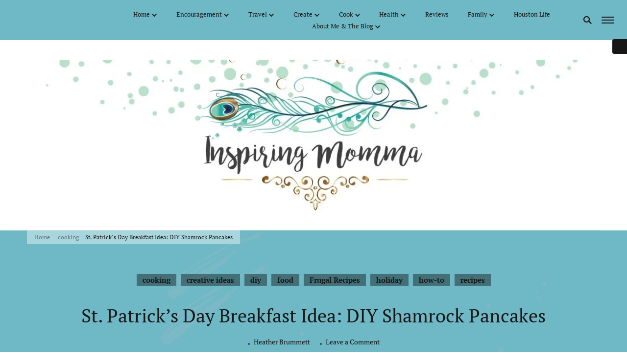

--- FILE ---
content_type: text/html; charset=UTF-8
request_url: https://inspiringmomma.com/st-patricks-day-breakfast-idea-diy-shamrock-pancakes-2/
body_size: 63187
content:
    <!DOCTYPE html>
    <html lang="en-US" prefix="og: http://ogp.me/ns# article: http://ogp.me/ns/article#">
    <head itemscope itemtype="https://schema.org/WebSite"><meta charset="UTF-8"><script>if(navigator.userAgent.match(/MSIE|Internet Explorer/i)||navigator.userAgent.match(/Trident\/7\..*?rv:11/i)){var href=document.location.href;if(!href.match(/[?&]nowprocket/)){if(href.indexOf("?")==-1){if(href.indexOf("#")==-1){document.location.href=href+"?nowprocket=1"}else{document.location.href=href.replace("#","?nowprocket=1#")}}else{if(href.indexOf("#")==-1){document.location.href=href+"&nowprocket=1"}else{document.location.href=href.replace("#","&nowprocket=1#")}}}}</script><script>(()=>{class RocketLazyLoadScripts{constructor(){this.v="2.0.4",this.userEvents=["keydown","keyup","mousedown","mouseup","mousemove","mouseover","mouseout","touchmove","touchstart","touchend","touchcancel","wheel","click","dblclick","input"],this.attributeEvents=["onblur","onclick","oncontextmenu","ondblclick","onfocus","onmousedown","onmouseenter","onmouseleave","onmousemove","onmouseout","onmouseover","onmouseup","onmousewheel","onscroll","onsubmit"]}async t(){this.i(),this.o(),/iP(ad|hone)/.test(navigator.userAgent)&&this.h(),this.u(),this.l(this),this.m(),this.k(this),this.p(this),this._(),await Promise.all([this.R(),this.L()]),this.lastBreath=Date.now(),this.S(this),this.P(),this.D(),this.O(),this.M(),await this.C(this.delayedScripts.normal),await this.C(this.delayedScripts.defer),await this.C(this.delayedScripts.async),await this.T(),await this.F(),await this.j(),await this.A(),window.dispatchEvent(new Event("rocket-allScriptsLoaded")),this.everythingLoaded=!0,this.lastTouchEnd&&await new Promise(t=>setTimeout(t,500-Date.now()+this.lastTouchEnd)),this.I(),this.H(),this.U(),this.W()}i(){this.CSPIssue=sessionStorage.getItem("rocketCSPIssue"),document.addEventListener("securitypolicyviolation",t=>{this.CSPIssue||"script-src-elem"!==t.violatedDirective||"data"!==t.blockedURI||(this.CSPIssue=!0,sessionStorage.setItem("rocketCSPIssue",!0))},{isRocket:!0})}o(){window.addEventListener("pageshow",t=>{this.persisted=t.persisted,this.realWindowLoadedFired=!0},{isRocket:!0}),window.addEventListener("pagehide",()=>{this.onFirstUserAction=null},{isRocket:!0})}h(){let t;function e(e){t=e}window.addEventListener("touchstart",e,{isRocket:!0}),window.addEventListener("touchend",function i(o){o.changedTouches[0]&&t.changedTouches[0]&&Math.abs(o.changedTouches[0].pageX-t.changedTouches[0].pageX)<10&&Math.abs(o.changedTouches[0].pageY-t.changedTouches[0].pageY)<10&&o.timeStamp-t.timeStamp<200&&(window.removeEventListener("touchstart",e,{isRocket:!0}),window.removeEventListener("touchend",i,{isRocket:!0}),"INPUT"===o.target.tagName&&"text"===o.target.type||(o.target.dispatchEvent(new TouchEvent("touchend",{target:o.target,bubbles:!0})),o.target.dispatchEvent(new MouseEvent("mouseover",{target:o.target,bubbles:!0})),o.target.dispatchEvent(new PointerEvent("click",{target:o.target,bubbles:!0,cancelable:!0,detail:1,clientX:o.changedTouches[0].clientX,clientY:o.changedTouches[0].clientY})),event.preventDefault()))},{isRocket:!0})}q(t){this.userActionTriggered||("mousemove"!==t.type||this.firstMousemoveIgnored?"keyup"===t.type||"mouseover"===t.type||"mouseout"===t.type||(this.userActionTriggered=!0,this.onFirstUserAction&&this.onFirstUserAction()):this.firstMousemoveIgnored=!0),"click"===t.type&&t.preventDefault(),t.stopPropagation(),t.stopImmediatePropagation(),"touchstart"===this.lastEvent&&"touchend"===t.type&&(this.lastTouchEnd=Date.now()),"click"===t.type&&(this.lastTouchEnd=0),this.lastEvent=t.type,t.composedPath&&t.composedPath()[0].getRootNode()instanceof ShadowRoot&&(t.rocketTarget=t.composedPath()[0]),this.savedUserEvents.push(t)}u(){this.savedUserEvents=[],this.userEventHandler=this.q.bind(this),this.userEvents.forEach(t=>window.addEventListener(t,this.userEventHandler,{passive:!1,isRocket:!0})),document.addEventListener("visibilitychange",this.userEventHandler,{isRocket:!0})}U(){this.userEvents.forEach(t=>window.removeEventListener(t,this.userEventHandler,{passive:!1,isRocket:!0})),document.removeEventListener("visibilitychange",this.userEventHandler,{isRocket:!0}),this.savedUserEvents.forEach(t=>{(t.rocketTarget||t.target).dispatchEvent(new window[t.constructor.name](t.type,t))})}m(){const t="return false",e=Array.from(this.attributeEvents,t=>"data-rocket-"+t),i="["+this.attributeEvents.join("],[")+"]",o="[data-rocket-"+this.attributeEvents.join("],[data-rocket-")+"]",s=(e,i,o)=>{o&&o!==t&&(e.setAttribute("data-rocket-"+i,o),e["rocket"+i]=new Function("event",o),e.setAttribute(i,t))};new MutationObserver(t=>{for(const n of t)"attributes"===n.type&&(n.attributeName.startsWith("data-rocket-")||this.everythingLoaded?n.attributeName.startsWith("data-rocket-")&&this.everythingLoaded&&this.N(n.target,n.attributeName.substring(12)):s(n.target,n.attributeName,n.target.getAttribute(n.attributeName))),"childList"===n.type&&n.addedNodes.forEach(t=>{if(t.nodeType===Node.ELEMENT_NODE)if(this.everythingLoaded)for(const i of[t,...t.querySelectorAll(o)])for(const t of i.getAttributeNames())e.includes(t)&&this.N(i,t.substring(12));else for(const e of[t,...t.querySelectorAll(i)])for(const t of e.getAttributeNames())this.attributeEvents.includes(t)&&s(e,t,e.getAttribute(t))})}).observe(document,{subtree:!0,childList:!0,attributeFilter:[...this.attributeEvents,...e]})}I(){this.attributeEvents.forEach(t=>{document.querySelectorAll("[data-rocket-"+t+"]").forEach(e=>{this.N(e,t)})})}N(t,e){const i=t.getAttribute("data-rocket-"+e);i&&(t.setAttribute(e,i),t.removeAttribute("data-rocket-"+e))}k(t){Object.defineProperty(HTMLElement.prototype,"onclick",{get(){return this.rocketonclick||null},set(e){this.rocketonclick=e,this.setAttribute(t.everythingLoaded?"onclick":"data-rocket-onclick","this.rocketonclick(event)")}})}S(t){function e(e,i){let o=e[i];e[i]=null,Object.defineProperty(e,i,{get:()=>o,set(s){t.everythingLoaded?o=s:e["rocket"+i]=o=s}})}e(document,"onreadystatechange"),e(window,"onload"),e(window,"onpageshow");try{Object.defineProperty(document,"readyState",{get:()=>t.rocketReadyState,set(e){t.rocketReadyState=e},configurable:!0}),document.readyState="loading"}catch(t){console.log("WPRocket DJE readyState conflict, bypassing")}}l(t){this.originalAddEventListener=EventTarget.prototype.addEventListener,this.originalRemoveEventListener=EventTarget.prototype.removeEventListener,this.savedEventListeners=[],EventTarget.prototype.addEventListener=function(e,i,o){o&&o.isRocket||!t.B(e,this)&&!t.userEvents.includes(e)||t.B(e,this)&&!t.userActionTriggered||e.startsWith("rocket-")||t.everythingLoaded?t.originalAddEventListener.call(this,e,i,o):(t.savedEventListeners.push({target:this,remove:!1,type:e,func:i,options:o}),"mouseenter"!==e&&"mouseleave"!==e||t.originalAddEventListener.call(this,e,t.savedUserEvents.push,o))},EventTarget.prototype.removeEventListener=function(e,i,o){o&&o.isRocket||!t.B(e,this)&&!t.userEvents.includes(e)||t.B(e,this)&&!t.userActionTriggered||e.startsWith("rocket-")||t.everythingLoaded?t.originalRemoveEventListener.call(this,e,i,o):t.savedEventListeners.push({target:this,remove:!0,type:e,func:i,options:o})}}J(t,e){this.savedEventListeners=this.savedEventListeners.filter(i=>{let o=i.type,s=i.target||window;return e!==o||t!==s||(this.B(o,s)&&(i.type="rocket-"+o),this.$(i),!1)})}H(){EventTarget.prototype.addEventListener=this.originalAddEventListener,EventTarget.prototype.removeEventListener=this.originalRemoveEventListener,this.savedEventListeners.forEach(t=>this.$(t))}$(t){t.remove?this.originalRemoveEventListener.call(t.target,t.type,t.func,t.options):this.originalAddEventListener.call(t.target,t.type,t.func,t.options)}p(t){let e;function i(e){return t.everythingLoaded?e:e.split(" ").map(t=>"load"===t||t.startsWith("load.")?"rocket-jquery-load":t).join(" ")}function o(o){function s(e){const s=o.fn[e];o.fn[e]=o.fn.init.prototype[e]=function(){return this[0]===window&&t.userActionTriggered&&("string"==typeof arguments[0]||arguments[0]instanceof String?arguments[0]=i(arguments[0]):"object"==typeof arguments[0]&&Object.keys(arguments[0]).forEach(t=>{const e=arguments[0][t];delete arguments[0][t],arguments[0][i(t)]=e})),s.apply(this,arguments),this}}if(o&&o.fn&&!t.allJQueries.includes(o)){const e={DOMContentLoaded:[],"rocket-DOMContentLoaded":[]};for(const t in e)document.addEventListener(t,()=>{e[t].forEach(t=>t())},{isRocket:!0});o.fn.ready=o.fn.init.prototype.ready=function(i){function s(){parseInt(o.fn.jquery)>2?setTimeout(()=>i.bind(document)(o)):i.bind(document)(o)}return"function"==typeof i&&(t.realDomReadyFired?!t.userActionTriggered||t.fauxDomReadyFired?s():e["rocket-DOMContentLoaded"].push(s):e.DOMContentLoaded.push(s)),o([])},s("on"),s("one"),s("off"),t.allJQueries.push(o)}e=o}t.allJQueries=[],o(window.jQuery),Object.defineProperty(window,"jQuery",{get:()=>e,set(t){o(t)}})}P(){const t=new Map;document.write=document.writeln=function(e){const i=document.currentScript,o=document.createRange(),s=i.parentElement;let n=t.get(i);void 0===n&&(n=i.nextSibling,t.set(i,n));const c=document.createDocumentFragment();o.setStart(c,0),c.appendChild(o.createContextualFragment(e)),s.insertBefore(c,n)}}async R(){return new Promise(t=>{this.userActionTriggered?t():this.onFirstUserAction=t})}async L(){return new Promise(t=>{document.addEventListener("DOMContentLoaded",()=>{this.realDomReadyFired=!0,t()},{isRocket:!0})})}async j(){return this.realWindowLoadedFired?Promise.resolve():new Promise(t=>{window.addEventListener("load",t,{isRocket:!0})})}M(){this.pendingScripts=[];this.scriptsMutationObserver=new MutationObserver(t=>{for(const e of t)e.addedNodes.forEach(t=>{"SCRIPT"!==t.tagName||t.noModule||t.isWPRocket||this.pendingScripts.push({script:t,promise:new Promise(e=>{const i=()=>{const i=this.pendingScripts.findIndex(e=>e.script===t);i>=0&&this.pendingScripts.splice(i,1),e()};t.addEventListener("load",i,{isRocket:!0}),t.addEventListener("error",i,{isRocket:!0}),setTimeout(i,1e3)})})})}),this.scriptsMutationObserver.observe(document,{childList:!0,subtree:!0})}async F(){await this.X(),this.pendingScripts.length?(await this.pendingScripts[0].promise,await this.F()):this.scriptsMutationObserver.disconnect()}D(){this.delayedScripts={normal:[],async:[],defer:[]},document.querySelectorAll("script[type$=rocketlazyloadscript]").forEach(t=>{t.hasAttribute("data-rocket-src")?t.hasAttribute("async")&&!1!==t.async?this.delayedScripts.async.push(t):t.hasAttribute("defer")&&!1!==t.defer||"module"===t.getAttribute("data-rocket-type")?this.delayedScripts.defer.push(t):this.delayedScripts.normal.push(t):this.delayedScripts.normal.push(t)})}async _(){await this.L();let t=[];document.querySelectorAll("script[type$=rocketlazyloadscript][data-rocket-src]").forEach(e=>{let i=e.getAttribute("data-rocket-src");if(i&&!i.startsWith("data:")){i.startsWith("//")&&(i=location.protocol+i);try{const o=new URL(i).origin;o!==location.origin&&t.push({src:o,crossOrigin:e.crossOrigin||"module"===e.getAttribute("data-rocket-type")})}catch(t){}}}),t=[...new Map(t.map(t=>[JSON.stringify(t),t])).values()],this.Y(t,"preconnect")}async G(t){if(await this.K(),!0!==t.noModule||!("noModule"in HTMLScriptElement.prototype))return new Promise(e=>{let i;function o(){(i||t).setAttribute("data-rocket-status","executed"),e()}try{if(navigator.userAgent.includes("Firefox/")||""===navigator.vendor||this.CSPIssue)i=document.createElement("script"),[...t.attributes].forEach(t=>{let e=t.nodeName;"type"!==e&&("data-rocket-type"===e&&(e="type"),"data-rocket-src"===e&&(e="src"),i.setAttribute(e,t.nodeValue))}),t.text&&(i.text=t.text),t.nonce&&(i.nonce=t.nonce),i.hasAttribute("src")?(i.addEventListener("load",o,{isRocket:!0}),i.addEventListener("error",()=>{i.setAttribute("data-rocket-status","failed-network"),e()},{isRocket:!0}),setTimeout(()=>{i.isConnected||e()},1)):(i.text=t.text,o()),i.isWPRocket=!0,t.parentNode.replaceChild(i,t);else{const i=t.getAttribute("data-rocket-type"),s=t.getAttribute("data-rocket-src");i?(t.type=i,t.removeAttribute("data-rocket-type")):t.removeAttribute("type"),t.addEventListener("load",o,{isRocket:!0}),t.addEventListener("error",i=>{this.CSPIssue&&i.target.src.startsWith("data:")?(console.log("WPRocket: CSP fallback activated"),t.removeAttribute("src"),this.G(t).then(e)):(t.setAttribute("data-rocket-status","failed-network"),e())},{isRocket:!0}),s?(t.fetchPriority="high",t.removeAttribute("data-rocket-src"),t.src=s):t.src="data:text/javascript;base64,"+window.btoa(unescape(encodeURIComponent(t.text)))}}catch(i){t.setAttribute("data-rocket-status","failed-transform"),e()}});t.setAttribute("data-rocket-status","skipped")}async C(t){const e=t.shift();return e?(e.isConnected&&await this.G(e),this.C(t)):Promise.resolve()}O(){this.Y([...this.delayedScripts.normal,...this.delayedScripts.defer,...this.delayedScripts.async],"preload")}Y(t,e){this.trash=this.trash||[];let i=!0;var o=document.createDocumentFragment();t.forEach(t=>{const s=t.getAttribute&&t.getAttribute("data-rocket-src")||t.src;if(s&&!s.startsWith("data:")){const n=document.createElement("link");n.href=s,n.rel=e,"preconnect"!==e&&(n.as="script",n.fetchPriority=i?"high":"low"),t.getAttribute&&"module"===t.getAttribute("data-rocket-type")&&(n.crossOrigin=!0),t.crossOrigin&&(n.crossOrigin=t.crossOrigin),t.integrity&&(n.integrity=t.integrity),t.nonce&&(n.nonce=t.nonce),o.appendChild(n),this.trash.push(n),i=!1}}),document.head.appendChild(o)}W(){this.trash.forEach(t=>t.remove())}async T(){try{document.readyState="interactive"}catch(t){}this.fauxDomReadyFired=!0;try{await this.K(),this.J(document,"readystatechange"),document.dispatchEvent(new Event("rocket-readystatechange")),await this.K(),document.rocketonreadystatechange&&document.rocketonreadystatechange(),await this.K(),this.J(document,"DOMContentLoaded"),document.dispatchEvent(new Event("rocket-DOMContentLoaded")),await this.K(),this.J(window,"DOMContentLoaded"),window.dispatchEvent(new Event("rocket-DOMContentLoaded"))}catch(t){console.error(t)}}async A(){try{document.readyState="complete"}catch(t){}try{await this.K(),this.J(document,"readystatechange"),document.dispatchEvent(new Event("rocket-readystatechange")),await this.K(),document.rocketonreadystatechange&&document.rocketonreadystatechange(),await this.K(),this.J(window,"load"),window.dispatchEvent(new Event("rocket-load")),await this.K(),window.rocketonload&&window.rocketonload(),await this.K(),this.allJQueries.forEach(t=>t(window).trigger("rocket-jquery-load")),await this.K(),this.J(window,"pageshow");const t=new Event("rocket-pageshow");t.persisted=this.persisted,window.dispatchEvent(t),await this.K(),window.rocketonpageshow&&window.rocketonpageshow({persisted:this.persisted})}catch(t){console.error(t)}}async K(){Date.now()-this.lastBreath>45&&(await this.X(),this.lastBreath=Date.now())}async X(){return document.hidden?new Promise(t=>setTimeout(t)):new Promise(t=>requestAnimationFrame(t))}B(t,e){return e===document&&"readystatechange"===t||(e===document&&"DOMContentLoaded"===t||(e===window&&"DOMContentLoaded"===t||(e===window&&"load"===t||e===window&&"pageshow"===t)))}static run(){(new RocketLazyLoadScripts).t()}}RocketLazyLoadScripts.run()})();</script>
	    
    <meta name="viewport" content="width=device-width, initial-scale=1">
    <link rel="profile" href="https://gmpg.org/xfn/11">
    <title>St. Patrick&#039;s Day Breakfast Idea: DIY Shamrock Pancakes - Inspiring Momma</title>
<link data-rocket-preload as="style" href="https://fonts.googleapis.com/css?family=PT%20Serif%3Aregular%2Citalic%2C700%2C700italic%7CCaveat%3A700%7CPT%20Serif%3Aregular&#038;display=swap" rel="preload">
<link href="https://fonts.googleapis.com/css?family=PT%20Serif%3Aregular%2Citalic%2C700%2C700italic%7CCaveat%3A700%7CPT%20Serif%3Aregular&#038;display=swap" media="print" onload="this.media=&#039;all&#039;" rel="stylesheet">
<style id="wpr-usedcss">:root{--fa-font-solid:normal 900 1em/1 "Font Awesome 6 Solid";--fa-font-regular:normal 400 1em/1 "Font Awesome 6 Regular";--fa-font-light:normal 300 1em/1 "Font Awesome 6 Light";--fa-font-thin:normal 100 1em/1 "Font Awesome 6 Thin";--fa-font-duotone:normal 900 1em/1 "Font Awesome 6 Duotone";--fa-font-brands:normal 400 1em/1 "Font Awesome 6 Brands"}svg:not(:host).svg-inline--fa,svg:not(:root).svg-inline--fa{overflow:visible;box-sizing:content-box}.svg-inline--fa{display:var(--fa-display,inline-block);height:1em;overflow:visible;vertical-align:-.125em}.svg-inline--fa.fa-fw{width:var(--fa-fw-width,1.25em)}.fa-layers-text{display:inline-block;position:absolute;text-align:center}.fa-layers-text{left:50%;top:50%;-webkit-transform:translate(-50%,-50%);transform:translate(-50%,-50%);-webkit-transform-origin:center center;transform-origin:center center}.fa-fw{text-align:center;width:1.25em}.fa-spin{-webkit-animation-name:fa-spin;animation-name:fa-spin;-webkit-animation-delay:var(--fa-animation-delay,0);animation-delay:var(--fa-animation-delay,0);-webkit-animation-direction:var(--fa-animation-direction,normal);animation-direction:var(--fa-animation-direction,normal);-webkit-animation-duration:var(--fa-animation-duration,2s);animation-duration:var(--fa-animation-duration,2s);-webkit-animation-iteration-count:var(--fa-animation-iteration-count,infinite);animation-iteration-count:var(--fa-animation-iteration-count,infinite);-webkit-animation-timing-function:var(--fa-animation-timing,linear);animation-timing-function:var(--fa-animation-timing,linear)}@media (prefers-reduced-motion:reduce){.fa-spin{-webkit-animation-delay:-1ms;animation-delay:-1ms;-webkit-animation-duration:1ms;animation-duration:1ms;-webkit-animation-iteration-count:1;animation-iteration-count:1;transition-delay:0s;transition-duration:0s}}@-webkit-keyframes fa-spin{0%{-webkit-transform:rotate(0);transform:rotate(0)}100%{-webkit-transform:rotate(360deg);transform:rotate(360deg)}}@keyframes fa-spin{0%{-webkit-transform:rotate(0);transform:rotate(0)}100%{-webkit-transform:rotate(360deg);transform:rotate(360deg)}}.sr-only{position:absolute;width:1px;height:1px;padding:0;margin:-1px;overflow:hidden;clip:rect(0,0,0,0);white-space:nowrap;border-width:0}@font-face{font-family:sw-icon-font;src:url("https://inspiringmomma.com/wp-content/plugins/social-warfare/assets/fonts/sw-icon-font.eot?ver=4.4.4");src:url("https://inspiringmomma.com/wp-content/plugins/social-warfare/assets/fonts/sw-icon-font.eot?ver=4.4.4#iefix") format("embedded-opentype"),url("https://inspiringmomma.com/wp-content/plugins/social-warfare/assets/fonts/sw-icon-font.woff?ver=4.4.4") format("woff"),url("https://inspiringmomma.com/wp-content/plugins/social-warfare/assets/fonts/sw-icon-font.ttf?ver=4.4.4") format("truetype"),url("https://inspiringmomma.com/wp-content/plugins/social-warfare/assets/fonts/sw-icon-font.svg?ver=4.4.4#1445203416") format("svg");font-weight:400;font-style:normal;font-display:swap}img.emoji{display:inline!important;border:none!important;box-shadow:none!important;height:1em!important;width:1em!important;margin:0 .07em!important;vertical-align:-.1em!important;background:0 0!important;padding:0!important}:where(.wp-block-button__link){border-radius:9999px;box-shadow:none;padding:calc(.667em + 2px) calc(1.333em + 2px);text-decoration:none}:where(.wp-block-calendar table:not(.has-background) th){background:#ddd}:where(.wp-block-columns){margin-bottom:1.75em}:where(.wp-block-columns.has-background){padding:1.25em 2.375em}:where(.wp-block-post-comments input[type=submit]){border:none}:where(.wp-block-cover-image:not(.has-text-color)),:where(.wp-block-cover:not(.has-text-color)){color:#fff}:where(.wp-block-cover-image.is-light:not(.has-text-color)),:where(.wp-block-cover.is-light:not(.has-text-color)){color:#000}:where(.wp-block-file){margin-bottom:1.5em}:where(.wp-block-file__button){border-radius:2em;display:inline-block;padding:.5em 1em}:where(.wp-block-file__button):is(a):active,:where(.wp-block-file__button):is(a):focus,:where(.wp-block-file__button):is(a):hover,:where(.wp-block-file__button):is(a):visited{box-shadow:none;color:#fff;opacity:.85;text-decoration:none}:where(.wp-block-latest-comments:not([style*=line-height] .wp-block-latest-comments__comment)){line-height:1.1}:where(.wp-block-latest-comments:not([style*=line-height] .wp-block-latest-comments__comment-excerpt p)){line-height:1.8}ul{box-sizing:border-box}:where(.wp-block-navigation.has-background .wp-block-navigation-item a:not(.wp-element-button)),:where(.wp-block-navigation.has-background .wp-block-navigation-submenu a:not(.wp-element-button)){padding:.5em 1em}:where(.wp-block-navigation .wp-block-navigation__submenu-container .wp-block-navigation-item a:not(.wp-element-button)),:where(.wp-block-navigation .wp-block-navigation__submenu-container .wp-block-navigation-submenu a:not(.wp-element-button)),:where(.wp-block-navigation .wp-block-navigation__submenu-container .wp-block-navigation-submenu button.wp-block-navigation-item__content),:where(.wp-block-navigation .wp-block-navigation__submenu-container .wp-block-pages-list__item button.wp-block-navigation-item__content){padding:.5em 1em}:where(p.has-text-color:not(.has-link-color)) a{color:inherit}:where(.wp-block-post-excerpt){margin-bottom:var(--wp--style--block-gap);margin-top:var(--wp--style--block-gap)}:where(.wp-block-pullquote){margin:0 0 1em}:where(.wp-block-search__button){border:1px solid #ccc;padding:6px 10px}:where(.wp-block-search__button-inside .wp-block-search__inside-wrapper){border:1px solid #949494;box-sizing:border-box;padding:4px}:where(.wp-block-search__button-inside .wp-block-search__inside-wrapper) .wp-block-search__input{border:none;border-radius:0;padding:0 4px}:where(.wp-block-search__button-inside .wp-block-search__inside-wrapper) .wp-block-search__input:focus{outline:0}:where(.wp-block-search__button-inside .wp-block-search__inside-wrapper) :where(.wp-block-search__button){padding:4px 8px}:where(.wp-block-term-description){margin-bottom:var(--wp--style--block-gap);margin-top:var(--wp--style--block-gap)}:where(pre.wp-block-verse){font-family:inherit}.entry-content{counter-reset:footnotes}:root{--wp--preset--font-size--normal:16px;--wp--preset--font-size--huge:42px}.aligncenter{clear:both}.screen-reader-text{clip:rect(1px,1px,1px,1px);word-wrap:normal!important;border:0;-webkit-clip-path:inset(50%);clip-path:inset(50%);height:1px;margin:-1px;overflow:hidden;padding:0;position:absolute;width:1px}.screen-reader-text:focus{clip:auto!important;background-color:#ddd;-webkit-clip-path:none;clip-path:none;color:#444;display:block;font-size:1em;height:auto;left:5px;line-height:normal;padding:15px 23px 14px;text-decoration:none;top:5px;width:auto;z-index:100000}html :where(.has-border-color){border-style:solid}html :where([style*=border-top-color]){border-top-style:solid}html :where([style*=border-right-color]){border-right-style:solid}html :where([style*=border-bottom-color]){border-bottom-style:solid}html :where([style*=border-left-color]){border-left-style:solid}html :where([style*=border-width]){border-style:solid}html :where([style*=border-top-width]){border-top-style:solid}html :where([style*=border-right-width]){border-right-style:solid}html :where([style*=border-bottom-width]){border-bottom-style:solid}html :where([style*=border-left-width]){border-left-style:solid}html :where(img[class*=wp-image-]){height:auto;max-width:100%}:where(figure){margin:0 0 1em}html :where(.is-position-sticky){--wp-admin--admin-bar--position-offset:var(--wp-admin--admin-bar--height,0px)}@media screen and (max-width:600px){html :where(.is-position-sticky){--wp-admin--admin-bar--position-offset:0px}}body{--wp--preset--color--black:#000000;--wp--preset--color--cyan-bluish-gray:#abb8c3;--wp--preset--color--white:#ffffff;--wp--preset--color--pale-pink:#f78da7;--wp--preset--color--vivid-red:#cf2e2e;--wp--preset--color--luminous-vivid-orange:#ff6900;--wp--preset--color--luminous-vivid-amber:#fcb900;--wp--preset--color--light-green-cyan:#7bdcb5;--wp--preset--color--vivid-green-cyan:#00d084;--wp--preset--color--pale-cyan-blue:#8ed1fc;--wp--preset--color--vivid-cyan-blue:#0693e3;--wp--preset--color--vivid-purple:#9b51e0;--wp--preset--color--manatee:#8c8f94;--wp--preset--color--brandy-rose:#a68780;--wp--preset--color--tide:#bfb2aa;--wp--preset--color--pale:#cca892;--wp--preset--color--swiss-coffee:#d5cccf;--wp--preset--color--silk:#bfada8;--wp--preset--color--pot-pourri:#f2dfd8;--wp--preset--color--ghost:#c7cfd9;--wp--preset--gradient--vivid-cyan-blue-to-vivid-purple:linear-gradient(135deg,rgba(6, 147, 227, 1) 0%,rgb(155, 81, 224) 100%);--wp--preset--gradient--light-green-cyan-to-vivid-green-cyan:linear-gradient(135deg,rgb(122, 220, 180) 0%,rgb(0, 208, 130) 100%);--wp--preset--gradient--luminous-vivid-amber-to-luminous-vivid-orange:linear-gradient(135deg,rgba(252, 185, 0, 1) 0%,rgba(255, 105, 0, 1) 100%);--wp--preset--gradient--luminous-vivid-orange-to-vivid-red:linear-gradient(135deg,rgba(255, 105, 0, 1) 0%,rgb(207, 46, 46) 100%);--wp--preset--gradient--very-light-gray-to-cyan-bluish-gray:linear-gradient(135deg,rgb(238, 238, 238) 0%,rgb(169, 184, 195) 100%);--wp--preset--gradient--cool-to-warm-spectrum:linear-gradient(135deg,rgb(74, 234, 220) 0%,rgb(151, 120, 209) 20%,rgb(207, 42, 186) 40%,rgb(238, 44, 130) 60%,rgb(251, 105, 98) 80%,rgb(254, 248, 76) 100%);--wp--preset--gradient--blush-light-purple:linear-gradient(135deg,rgb(255, 206, 236) 0%,rgb(152, 150, 240) 100%);--wp--preset--gradient--blush-bordeaux:linear-gradient(135deg,rgb(254, 205, 165) 0%,rgb(254, 45, 45) 50%,rgb(107, 0, 62) 100%);--wp--preset--gradient--luminous-dusk:linear-gradient(135deg,rgb(255, 203, 112) 0%,rgb(199, 81, 192) 50%,rgb(65, 88, 208) 100%);--wp--preset--gradient--pale-ocean:linear-gradient(135deg,rgb(255, 245, 203) 0%,rgb(182, 227, 212) 50%,rgb(51, 167, 181) 100%);--wp--preset--gradient--electric-grass:linear-gradient(135deg,rgb(202, 248, 128) 0%,rgb(113, 206, 126) 100%);--wp--preset--gradient--midnight:linear-gradient(135deg,rgb(2, 3, 129) 0%,rgb(40, 116, 252) 100%);--wp--preset--font-size--small:13px;--wp--preset--font-size--medium:20px;--wp--preset--font-size--large:36px;--wp--preset--font-size--x-large:42px;--wp--preset--spacing--20:0.44rem;--wp--preset--spacing--30:0.67rem;--wp--preset--spacing--40:1rem;--wp--preset--spacing--50:1.5rem;--wp--preset--spacing--60:2.25rem;--wp--preset--spacing--70:3.38rem;--wp--preset--spacing--80:5.06rem;--wp--preset--shadow--natural:6px 6px 9px rgba(0, 0, 0, .2);--wp--preset--shadow--deep:12px 12px 50px rgba(0, 0, 0, .4);--wp--preset--shadow--sharp:6px 6px 0px rgba(0, 0, 0, .2);--wp--preset--shadow--outlined:6px 6px 0px -3px rgba(255, 255, 255, 1),6px 6px rgba(0, 0, 0, 1);--wp--preset--shadow--crisp:6px 6px 0px rgba(0, 0, 0, 1)}:where(.is-layout-flex){gap:.5em}:where(.is-layout-grid){gap:.5em}:where(.wp-block-post-template.is-layout-flex){gap:1.25em}:where(.wp-block-post-template.is-layout-grid){gap:1.25em}:where(.wp-block-columns.is-layout-flex){gap:2em}:where(.wp-block-columns.is-layout-grid){gap:2em}.popup-gallery:not(.photos-1){display:flex;flex-wrap:wrap;margin:0;padding:0;list-style:none}.popup-gallery:not(.photos-1) ul li img{vertical-align:top}.mfp-bg,.mfp-wrap{position:fixed;left:0;top:0}.mfp-bg,.mfp-container,.mfp-wrap{height:100%;width:100%}.mfp-container:before,.mfp-figure:after{content:''}.mfp-bg{z-index:1042;overflow:hidden;background:#0b0b0b;opacity:.8}.mfp-wrap{z-index:1043;outline:0!important;-webkit-backface-visibility:hidden}.mfp-container{text-align:center;position:absolute;left:0;top:0;padding:0 8px;-webkit-box-sizing:border-box;-moz-box-sizing:border-box;box-sizing:border-box}.mfp-container:before{display:inline-block;height:100%;vertical-align:middle}.mfp-align-top .mfp-container:before{display:none}.mfp-content{position:relative;display:inline-block;vertical-align:middle;margin:0 auto;text-align:left;z-index:1045}.mfp-close,.mfp-preloader{text-align:center;position:absolute}.mfp-ajax-holder .mfp-content,.mfp-inline-holder .mfp-content{width:100%;cursor:auto}.mfp-ajax-cur{cursor:progress}.mfp-zoom-out-cur,.mfp-zoom-out-cur .mfp-image-holder .mfp-close{cursor:-moz-zoom-out;cursor:-webkit-zoom-out;cursor:zoom-out}.mfp-zoom{cursor:pointer;cursor:-webkit-zoom-in;cursor:-moz-zoom-in;cursor:zoom-in}.mfp-auto-cursor .mfp-content{cursor:auto}.mfp-arrow,.mfp-close,.mfp-counter,.mfp-preloader{-webkit-user-select:none;-moz-user-select:none;user-select:none}.mfp-loading.mfp-figure{display:none}.mfp-hide{display:none!important}.mfp-preloader{color:#ccc;top:50%;width:auto;margin-top:-.8em;left:8px;right:8px;z-index:1044}.mfp-preloader a{color:#ccc}.mfp-close,.mfp-preloader a:hover{color:#fff}.mfp-s-error .mfp-content,.mfp-s-ready .mfp-preloader{display:none}button.mfp-arrow,button.mfp-close{overflow:visible;cursor:pointer;background:0 0;border:0;-webkit-appearance:none;display:block;outline:0;padding:0;z-index:1046;-webkit-box-shadow:none;box-shadow:none}button::-moz-focus-inner{padding:0;border:0}.mfp-close{width:44px;height:44px;line-height:44px;right:0;top:0;text-decoration:none;opacity:.65;padding:0 0 18px 10px;font-style:normal;font-size:28px;font-family:Arial,Baskerville,monospace}.mfp-close:focus,.mfp-close:hover{opacity:1}.mfp-close:active{top:1px}.mfp-close-btn-in .mfp-close{color:#333}.mfp-iframe-holder .mfp-close,.mfp-image-holder .mfp-close{color:#fff;right:-6px;text-align:right;padding-right:6px;width:100%}.mfp-counter{position:absolute;top:0;right:0;color:#ccc;font-size:12px;line-height:18px;white-space:nowrap}.mfp-figure,img.mfp-img{line-height:0}.mfp-arrow{position:absolute;opacity:.65;margin:-55px 0 0;top:50%;padding:0;width:90px;height:110px;-webkit-tap-highlight-color:transparent}.mfp-arrow:active{margin-top:-54px}.mfp-arrow:focus,.mfp-arrow:hover{opacity:1}.mfp-arrow .mfp-a,.mfp-arrow .mfp-b,.mfp-arrow:after,.mfp-arrow:before{content:'';display:block;width:0;height:0;position:absolute;left:0;top:0;margin-top:35px;margin-left:35px;border:inset transparent}.mfp-arrow .mfp-a,.mfp-arrow:after{border-top-width:13px;border-bottom-width:13px;top:8px}.mfp-arrow .mfp-b,.mfp-arrow:before{border-top-width:21px;border-bottom-width:21px;opacity:.7}.mfp-arrow-left{left:0}.mfp-arrow-left .mfp-a,.mfp-arrow-left:after{border-right:17px solid #fff;margin-left:31px}.mfp-arrow-left .mfp-b,.mfp-arrow-left:before{margin-left:25px;border-right:27px solid #3f3f3f}.mfp-arrow-right{right:0}.mfp-arrow-right .mfp-a,.mfp-arrow-right:after{border-left:17px solid #fff;margin-left:39px}.mfp-arrow-right .mfp-b,.mfp-arrow-right:before{border-left:27px solid #3f3f3f}.mfp-iframe-holder{padding-top:40px;padding-bottom:40px}.mfp-iframe-holder .mfp-content{line-height:0;width:100%;max-width:900px}.mfp-image-holder .mfp-content,img.mfp-img{max-width:100%}.mfp-iframe-holder .mfp-close{top:-40px}.mfp-iframe-scaler{width:100%;height:0;overflow:hidden;padding-top:56.25%}.mfp-iframe-scaler iframe{position:absolute;display:block;top:0;left:0;width:100%;height:100%;box-shadow:0 0 8px rgba(0,0,0,.6);background:#000}.mfp-figure:after,img.mfp-img{width:auto;height:auto;display:block}img.mfp-img{-webkit-box-sizing:border-box;-moz-box-sizing:border-box;box-sizing:border-box;padding:40px 0;margin:0 auto}.mfp-figure:after{position:absolute;left:0;top:40px;bottom:40px;right:0;z-index:-1;box-shadow:0 0 8px rgba(0,0,0,.6);background:#444}.mfp-figure small{color:#bdbdbd;display:block;font-size:12px;line-height:14px}.mfp-figure figure{margin:0}.mfp-bottom-bar{margin-top:-36px;position:absolute;top:100%;left:0;width:100%;cursor:auto}.mfp-title{text-align:left;line-height:18px;color:#f3f3f3;word-wrap:break-word;padding-right:36px}.mfp-gallery .mfp-image-holder .mfp-figure{cursor:pointer}@media screen and (max-width:800px) and (orientation:landscape),screen and (max-height:300px){.mfp-img-mobile .mfp-image-holder{padding-left:0;padding-right:0}.mfp-img-mobile img.mfp-img{padding:0}.mfp-img-mobile .mfp-figure:after{top:0;bottom:0}.mfp-img-mobile .mfp-figure small{display:inline;margin-left:5px}.mfp-img-mobile .mfp-bottom-bar{background:rgba(0,0,0,.6);bottom:0;margin:0;top:auto;padding:3px 5px;position:fixed;-webkit-box-sizing:border-box;-moz-box-sizing:border-box;box-sizing:border-box}.mfp-img-mobile .mfp-bottom-bar:empty{padding:0}.mfp-img-mobile .mfp-counter{right:5px;top:3px}.mfp-img-mobile .mfp-close{top:0;right:0;width:35px;height:35px;line-height:35px;background:rgba(0,0,0,.6);position:fixed;text-align:center;padding:0}}@media all and (max-width:900px){.mfp-arrow{-webkit-transform:scale(.75);transform:scale(.75)}.mfp-arrow-left{-webkit-transform-origin:0;transform-origin:0}.mfp-arrow-right{-webkit-transform-origin:100%;transform-origin:100%}.mfp-container{padding-left:6px;padding-right:6px}}.mfp-ie7 .mfp-img{padding:0}.mfp-ie7 .mfp-bottom-bar{width:600px;left:50%;margin-left:-300px;margin-top:5px;padding-bottom:5px}.mfp-ie7 .mfp-container{padding:0}.mfp-ie7 .mfp-content{padding-top:44px}.mfp-ie7 .mfp-close{top:0;right:0;padding-top:0}.widget_bttk_author_bio{text-align:center}.widget_bttk_author_bio .image-holder img{vertical-align:top}.widget_bttk_author_bio .image-holder{margin:0 0 30px}.widget_bttk_author_bio .title-holder{font-size:28px;line-height:32px;margin:0 0 20px}.widget_bttk_author_bio .readmore{display:inline-block;padding:10px 30px;background:#ccc;margin:0 0 30px}.widget_bttk_popular_post ul li{overflow:hidden}.widget_bttk_popular_post ul li .post-thumbnail{float:left;width:80px;height:80px;margin-right:20px}.widget_bttk_popular_post ul li .post-thumbnail img{vertical-align:top;width:100%;height:100%;object-fit:cover}.widget_bttk_popular_post ul li .entry-header{overflow:hidden}.widget_bttk_popular_post ul li .entry-header .entry-title{font-size:18px;line-height:26px;margin:0}.widget_bttk_popular_post ul li .entry-header .entry-meta{font-size:14px;line-height:21px}.widget_bttk_popular_post .style-two li .post-thumbnail{width:100%;margin-right:0;margin-bottom:20px;height:190px}.widget_bttk_popular_post .style-two li .entry-header{width:100%;text-align:center;padding:0 15px}.widget_bttk_popular_post .style-three li .post-thumbnail{height:190px;margin:0 0 -40px;width:100%}.widget_bttk_popular_post .style-three li .entry-header{background:#fff;margin:0 auto;max-width:92%;padding:13px 15px 0;position:relative;text-align:center;width:100%}.widget_bttk_popular_post ul li .entry-header .cat-links{display:none}.widget_bttk_popular_post .style-three li .entry-header .cat-links,.widget_bttk_popular_post .style-two li .entry-header .cat-links{display:block;font-size:14px;font-weight:500}.widget_bttk_popular_post .style-three li .entry-header .cat-links a,.widget_bttk_popular_post .style-two li .entry-header .cat-links a{margin:0 3px}.widget_bttk_image_text_widget ul li{position:relative}.widget-area ul{margin:0;padding:0;list-style:none}.widget-area ul li{margin:0 0 20px}.portfolio-holder .portfolio-sorting{text-align:center;text-transform:uppercase}.portfolio-sorting .button{margin:0 30px 40px;background:0 0;border:none;font-weight:400;font-size:16px;cursor:pointer;padding:0;color:#000}.portfolio-sorting .button.is-checked,.portfolio-sorting .button:hover{color:#777}.portfolio-img-holder .portfolio-item{float:left;width:33.33%;padding:15px}.portfolio-item img{vertical-align:top}.portfolio-item a:hover{color:#ddd}.portfolio-holder .post-thumbnail{margin:0 0 35px;text-align:center}.portfolio-holder .entry-header{border-bottom:1px solid #eee;margin-bottom:30px;padding-bottom:30px}.portfolio-holder .entry-header .entry-title{color:#000;margin:10px 0 0;font-size:3em}.portfolio-holder .entry-content,.portfolio-holder .entry-header{margin-left:auto;margin-right:auto;max-width:80%}.portfolio-holder .entry-content{color:#555;line-height:1.6}@media only screen and (max-width:1024px){.portfolio-img-holder .portfolio-item{width:50%}}@media only screen and (max-width:767px){.portfolio-img-holder .portfolio-item{width:100%;float:none;padding-left:0;padding-right:0}.portfolio-holder .entry-content,.portfolio-holder .entry-header{max-width:100%}}.swp_social_panel.swp_default_full_color a,body .swp_social_panel.swp_other_full_color:hover a,html body .swp_social_panel.swp_individual_full_color .nc_tweetContainer:hover a{color:#fff}.swp_social_panel.swp_default_full_color .swp_email,body .swp_social_panel.swp_other_full_color:hover .swp_email,html body .swp_social_panel.swp_individual_full_color .swp_email:hover{background:#6bcce9;border:1px solid #3fbde2}.swp_social_panel.swp_default_full_color .swp_facebook,body .swp_social_panel.swp_other_full_color:hover .swp_facebook,html body .swp_social_panel.swp_individual_full_color .swp_facebook:hover{background:#1877f2;border:1px solid #0b5fcc}.swp_social_panel.swp_default_full_color .swp_linkedin,body .swp_social_panel.swp_other_full_color:hover .swp_linkedin,html body .swp_social_panel.swp_individual_full_color .swp_linkedin:hover{background:#2767b1;border:1px solid #1e4f87}.swp_social_panel.swp_default_full_color .swp_more,body .swp_social_panel.swp_other_full_color:hover .swp_more,html body .swp_social_panel.swp_individual_full_color .swp_more:hover{background:#ee464f;border:1px solid #ea1723}.swp_social_panel.swp_default_full_color .swp_pinterest,body .swp_social_panel.swp_other_full_color:hover .swp_pinterest,html body .swp_social_panel.swp_individual_full_color .swp_pinterest:hover{background:#e60023;border:1px solid #b3001b}.swp_social_panel.swp_default_full_color .swp_print,body .swp_social_panel.swp_other_full_color:hover .swp_print,html body .swp_social_panel.swp_individual_full_color .swp_print:hover{background:#777;border:1px solid #5e5e5e}.swp_social_panel.swp_default_full_color .swp_twitter,body .swp_social_panel.swp_other_full_color:hover .swp_twitter,html body .swp_social_panel.swp_individual_full_color .swp_twitter:hover{background:#0d1014;border:1px solid #000}.swp_social_panel.swp_default_full_color .swp_whatsapp,body .swp_social_panel.swp_other_full_color:hover .swp_whatsapp,html body .swp_social_panel.swp_individual_full_color .swp_whatsapp:hover{background:#71c169;border:1px solid #52af48}.swp_social_panel.swp_default_full_color .swp_yummly,body .swp_social_panel.swp_other_full_color:hover .swp_yummly,html body .swp_social_panel.swp_individual_full_color .swp_yummly:hover{background:#e26426;border:1px solid #bc4f19}.scale-100{transform:scale(1)}.swp_social_panel:not(.nc_floater).scale-100.scale-full_width{width:100!important}.scale-full_width{transform-origin:left}@media print{.swp_social_panel{display:none;opacity:0;visibility:collapse}}html[lang] .site * i.sw{font-family:sw-icon-font!important}.swp_social_panel{clear:both;display:flex;height:34px;line-height:1;margin-bottom:20px!important;margin-top:20px!important;overflow:hidden;padding:0;align-items:stretch;-webkit-box-align:stretch;-moz-box-align:stretch;-webkit-box-pack:justify;-moz-box-pack:justify;direction:ltr;-ms-flex-align:stretch;-ms-flex-line-pack:center;-ms-flex-pack:justify;flex-wrap:wrap;justify-content:space-between}.swp_social_panel .nc_tweetContainer a.nc_tweet,.swp_social_panel .nc_tweetContainer.total_shares .swp_count{display:block;display:flex;font-family:Lato,sans-serif;font-size:18px!important;font-weight:700;height:30px;text-decoration:none;text-decoration:none!important;text-transform:none;flex-flow:row wrap;box-shadow:none}.swp_social_panel .nc_tweetContainer:not(.total_shares):not(.total_sharesalt){border-radius:2px;cursor:pointer;float:left;font-family:Lato;height:32px;margin:0 5px 3px;min-width:34px;overflow:hidden;text-align:center;transition:all .1s linear}.swp_social_panel .nc_tweetContainer .spaceManWilly{display:block;width:120px}.swp_social_panel .swp_label{display:block;font-size:9px!important;margin-top:13px;position:absolute;text-align:center!important;text-transform:uppercase}.swp_social_panel .swp_share{display:block;float:right;float:left;font-size:14px;font-weight:400;height:30px;line-height:32px;margin:0 0 0 6px;max-width:none!important}.swp_social_panel .total_shares{background:rgba(0,0,0,0)!important;border:none!important;border-radius:2px;color:#fff;cursor:default;display:block;font-size:19px;padding:0 10px;flex:none!important}.swp_social_panel .total_shares .swp_count{line-height:30px}.swp_social_panel .total_shares .swp_label{font-size:10px;vertical-align:middle}.swp_social_panel .total_shares.total_sharesalt{background:rgba(0,0,0,0)!important;border:none!important}.swp_social_panel .total_shares.total_sharesalt:before{content:"G";display:inline-block;font-family:sw-icon-font;margin-top:7px;vertical-align:top}.swp_social_panel .total_shares.total_sharesalt.total_sharesalt,.swp_social_panel .total_shares.total_sharesalt:not(:first-child){background:rgba(0,0,0,0)!important;border:none;color:#474b4d;margin-left:0!important;margin-bottom:10px!important}.swp_social_panel .total_shares.total_sharesalt .swp_count{color:#474b4d;font-size:24px}.swp_social_panel .total_shares.total_sharesalt .swp_label{color:#474b4d;letter-spacing:0;min-width:40px}.swp_social_panel a .swp_count{font-size:14px}.swp_social_panel a .swp_count:not(.swp_hide){display:inline-block;line-height:32px;margin:0;padding:0 5px;flex:1}.swp_social_panel a .swp_count.swp_hide{margin:0 auto;width:auto}.swp_social_panel:not(.nc_floater):not(.swp_social_panelSide){width:100%!important}.swp_social_panel:not(.swp_social_panelSide){transition:opacity .2s ease-in-out}.swp_social_panel:not(.swp_social_panelSide) .nc_tweetContainer{flex:1}.swp_social_panel:not(.swp_social_panelSide) .nc_tweetContainer:first-child{margin-left:0}.swp_social_panel:not(.swp_social_panelSide) .nc_tweetContainer:nth-last-child(1){margin-right:0}.swp_social_panel:not(.swp_social_panelSide) div.total_shares.total_sharesalt:before{content:"G";display:inline-block;font-family:sw-icon-font;margin-top:7px;vertical-align:top}.swp_social_panel:not(.swp_social_panelSide) div.total_shares.total_sharesalt .swp_count{display:inline-block;line-height:0;margin-left:8px;margin-top:12px;min-width:45px;position:relative;vertical-align:middle}.swp_social_panel:not(.swp_social_panelSide) div.total_shares.total_sharesalt:first-child{margin-left:0;margin-right:15px;padding-left:0}.swp_social_panel:not(.swp_social_panelSide) div.total_shares.total_sharesalt:nth-last-child(1){margin-right:0;padding-right:0}.swp_social_panel span:before{content:initial!important}.swp_social_panel .iconFiller{font-size:18px;margin:0 auto;display:block;float:left;height:30px;overflow:hidden;transition:width .1s linear;width:30px}.swp_social_panel .sw{float:left;height:30px;line-height:32px;margin:1px 5px 0;text-shadow:none!important;width:20px}.swp_social_panel:hover .total_shares{background:#e08a0f}.swp_social_panel.swp_leaf .nc_tweetContainer{border-radius:15px 0!important;border-width:1px}.swp_social_panel.mobile .iconFiller~.swp_count{display:none}.swp_powered_by{font-family:helvetica,arial,sans-serif;color:#000}.swp_powered_by span{clear:both;width:100%;display:block;margin:36px 0 -30px}.swp_powered_by a{color:#000;text-decoration:none}.swp_powered_by img{max-height:40px;margin-top:30px}.sw{display:inline-block;font-family:sw-icon-font!important;font-size:inherit;-moz-osx-font-smoothing:grayscale;-webkit-font-smoothing:antialiased;font-style:normal;font-weight:400;text-rendering:auto;text-transform:none!important;transform:translate(0,0);-webkit-transform:translate(0,0);-moz-transform:translate(0,0);-ms-transform:translate(0,0);-o-transform:translate(0,0);transform:translate(0,0)}.sw:before{display:block!important}i.swp_email_icon:before{content:"i"}i.swp_facebook_icon:before{content:"k"}i.swp_linkedin_icon:before{content:"s"}i.swp_pinterest_icon:before{content:"A"}i.swp_print_icon:before{content:"D"}i.swp_twitter_icon:before{content:"N"}i.swp_whatsapp_icon:before{content:"T"}i.swp_yummly_icon:before{content:"Y"}.swp_social_panelSide{transition:all .2s linear;flex-direction:column;height:auto;overflow:visible;z-index:9998;margin:10px 5px!important;padding:0}.swp_social_panelSide.fade,.swp_social_panelSide.slide{transition:all .2s linear;position:fixed}.swp_social_panelSide.fade{display:none}.swp_social_panelSide[class*=swp_side]{height:auto;display:flex;position:fixed;padding:30px 0}.swp_social_panelSide.swp_side_top{top:15px}.swp_social_panelSide.swp_side_bottom{bottom:15px}.swp_social_panelSide span.swp_label{margin-top:0}.swp_social_panelSide .nc_tweetContainer{transition:all .1s linear;border-radius:3px;clear:both;display:block;font-family:Lato,sans-serif;height:32px;margin:3px 0!important;overflow:hidden;padding:0;width:90px}.swp_social_panelSide .nc_tweetContainer.total_shares{background:rgba(0,0,0,0);border:0!important;font-weight:800;height:55px;margin:0;padding:0;text-align:center;width:90px;order:-100}.swp_social_panelSide .nc_tweetContainer.total_shares .swp_count{color:#444;display:block;font-family:Lato,sans-serif;height:28px;text-align:center;width:100%}.swp_social_panelSide .nc_tweetContainer.total_shares .swp_label{color:#444;display:block;font-family:Lato,sans-serif;font-size:50%;position:relative;text-align:center;width:100%}.swp_social_panelSide .nc_tweetContainer:not(.total_shares){line-height:34px}.swp_social_panelSide .nc_tweetContainer:hover,.swp_social_panelSide .nc_tweetContainer:hover .iconFiller,.swp_social_panelSide .nc_tweetContainer:hover .swp_count{transition:all .1s linear}.swp_social_panelSide .nc_tweetContainer .iconFiller{transition:all .1s linear;display:inline-block;height:40px;margin:0 6px;padding:0;vertical-align:middle;width:21px}.swp_social_panelSide .nc_tweetContainer .swp_count{transition:all .1s linear;display:inline-block;font-size:14px;height:32px;line-height:16px;margin:0;padding:0;overflow:hidden;text-align:right;vertical-align:top;width:0}.swp_social_panelSide .nc_tweetContainer a{transition:all .1s linear;cursor:pointer;display:block;font-weight:500;height:36px;margin:0;padding:0;text-decoration:none}.swp_social_panelSide .nc_tweetContainer .sw,.swp_social_panelSide .nc_tweetContainer .swp_share{float:left;line-height:34px}.swp_social_panelSide .nc_tweetContainer .swp_share{font-size:13px;margin:0}.swp_social_panelSide:not(.swp_boxed):not(.swp_circles) .nc_tweetContainer:not(.total_shares) .iconFiller{margin-left:2px;width:30px}.swp_social_panelSide:not(.swp_boxed):not(.swp_circles) .nc_tweetContainer:not(.total_shares):not(.total_shares) .spaceManWilly,.swp_social_panelSide:not(.swp_boxed):not(.swp_circles) .nc_tweetContainer:not(.total_shares)[data-network]:not(.total_shares):hover span.iconFiller{width:90px}.swp_social_panelSide:not(.swp_boxed):not(.swp_circles) .nc_tweetContainer:not(.total_shares):hover{width:150px}.nc_wrapper{background:#fff;position:fixed;transition:top .5s bottom .5s;width:100%;z-index:99999}.nc_wrapper.bottom{bottom:0;left:0}.nc_wrapper.top{top:0;left:0}.nc_wrapper .swp_social_panel{margin-bottom:10px!important;margin-top:10px!important}.nc_floater{margin:10px 0;position:relative}a.swp_CTT{text-decoration:none!important;cursor:pointer}a.swp-hover-pin-button{background:#cd2029;border:1px solid #aa1b29;border:0;border-bottom:none;border-radius:3px;box-shadow:none;color:#fff;font-family:Lato,sans-serif;font-size:15px;width:120px!important;height:32px;line-height:32px;padding:0 20px;position:absolute;text-decoration:none;text-align:center;transition:opacity .5s;z-index:3200;position:absolute;cursor:pointer}a.swp-hover-pin-button::before{content:"A";color:#fff;float:left;font-family:sw-icon-font;font-size:20px;font-weight:400;line-height:36px;margin-left:-5px;margin-right:10px}a.swp-hover-pin-button:hover::before{content:"z"}a.swp-hover-pin-button:focus,a.swp-hover-pin-button:hover{background:#aa1b29;color:#fff;text-decoration:none}.swp-content-locator{display:none!important;margin:0!important}.swp-lightbox-wrapper{width:100%;height:100%;position:fixed;top:0;background:#fff;z-index:999999}.swp-lightbox-wrapper .swp-lightbox-inner{width:50%;left:25%;position:relative;text-align:center;top:10%;background:#fff;padding:35px;border-radius:10px}@media(max-width:768px){.swp-lightbox-wrapper .swp-lightbox-inner{width:80%;left:10%}}@media(max-width:450px){.swp-lightbox-wrapper .swp-lightbox-inner{width:90%;left:5%}}.swp-lightbox-wrapper .swp-lightbox-inner h5{font-family:Lato,sans-serif;font-size:25px;margin-bottom:40px;text-align:center}.swp-lightbox-wrapper .swp-lightbox-inner .swp-lightbox-close{font-weight:700;height:20px;width:20px;cursor:pointer;color:#30394f;text-align:right;transform:rotate(45deg);display:inline-block;float:right;margin:-30px;font-size:25px}.swp-lightbox-wrapper .swp-lightbox-inner .swp-lightbox-close:before{content:"+";font-family:arial}@media print{.swp-lightbox-wrapper{display:none}}.swp-lightbox-wrapper .swp_pinterest_icon.top_icon{color:#cd2029;font-size:45px;margin:0;padding:0;line-height:0}.swp-lightbox-wrapper.pinterest-overlay .swp-lightbox-inner{width:70%;left:15%;height:80%;overflow-y:auto}.swp-lightbox-wrapper.pinterest-overlay .swp-lightbox-inner h5{margin-bottom:40px}.swp-lightbox-wrapper.pinterest-overlay .pin_images_wrapper{text-align:center}.swp-lightbox-wrapper.pinterest-overlay .pin_images_wrapper .pin_image_select_wrapper{display:inline-block;width:24%;margin-right:1%}.swp-lightbox-wrapper.pinterest-overlay .pin_images_wrapper .pin_image_select_wrapper img{border-radius:3px;max-width:100%;height:auto}.swp-lightbox-wrapper.pinterest-overlay .pin_images_wrapper .pin_image_select_wrapper .swp-hover-pin-button{position:initial;width:100%!important;display:block;margin-top:10px;margin-bottom:40px}.owl-carousel,.owl-carousel .owl-item{-webkit-tap-highlight-color:transparent;position:relative}.owl-carousel{display:none;width:100%;z-index:1}.owl-carousel .owl-stage{position:relative;-ms-touch-action:pan-Y;touch-action:manipulation;-moz-backface-visibility:hidden}.owl-carousel .owl-stage:after{content:".";display:block;clear:both;visibility:hidden;line-height:0;height:0}.owl-carousel .owl-stage-outer{position:relative;overflow:hidden;-webkit-transform:translate3d(0,0,0)}.owl-carousel .owl-item{-webkit-backface-visibility:hidden;-moz-backface-visibility:hidden;-ms-backface-visibility:hidden;-webkit-transform:translate3d(0,0,0);-moz-transform:translate3d(0,0,0);-ms-transform:translate3d(0,0,0)}.owl-carousel .owl-item{min-height:1px;float:left;-webkit-backface-visibility:hidden;-webkit-touch-callout:none}.owl-carousel .owl-item img{display:block;width:100%}.owl-carousel .owl-dots.disabled,.owl-carousel .owl-nav.disabled{display:none}.no-js .owl-carousel,.owl-carousel.owl-loaded{display:block}.owl-carousel .owl-dot,.owl-carousel .owl-nav .owl-next,.owl-carousel .owl-nav .owl-prev{cursor:pointer;-webkit-user-select:none;-khtml-user-select:none;-moz-user-select:none;-ms-user-select:none;user-select:none}.owl-carousel .owl-nav button.owl-next,.owl-carousel .owl-nav button.owl-prev,.owl-carousel button.owl-dot{background:0 0;color:inherit;border:none;padding:0!important;font:inherit}.owl-carousel.owl-loading{opacity:0;display:block}.owl-carousel.owl-hidden{opacity:0}.owl-carousel.owl-refresh .owl-item{visibility:hidden}.owl-carousel.owl-drag .owl-item{-ms-touch-action:pan-y;touch-action:pan-y;-webkit-user-select:none;-moz-user-select:none;-ms-user-select:none;user-select:none}.owl-carousel.owl-grab{cursor:move;cursor:grab}.owl-carousel.owl-rtl{direction:rtl}.owl-carousel.owl-rtl .owl-item{float:right}.owl-carousel .animated{animation-duration:1s;animation-fill-mode:both}.owl-carousel .owl-animated-in{z-index:0}.owl-carousel .owl-animated-out{z-index:1}.owl-height{transition:height .5s ease-in-out}.owl-carousel .owl-item .owl-lazy{opacity:0;transition:opacity .4s ease}.owl-carousel .owl-item .owl-lazy:not([src]),.owl-carousel .owl-item .owl-lazy[src^=""]{max-height:0}.owl-carousel .owl-item img.owl-lazy{transform-style:preserve-3d}.owl-carousel .owl-video-wrapper{position:relative;height:100%;background:#000}.owl-carousel .owl-video-play-icon{position:absolute;height:80px;width:80px;left:50%;top:50%;margin-left:-40px;margin-top:-40px;background:url(https://inspiringmomma.com/wp-content/themes/sarada/css/owl.video.play.png) no-repeat;cursor:pointer;z-index:1;-webkit-backface-visibility:hidden;transition:transform .1s ease}.owl-carousel .owl-video-play-icon:hover{-ms-transform:scale(1.3,1.3);transform:scale(1.3,1.3)}.owl-carousel .owl-video-playing .owl-video-play-icon,.owl-carousel .owl-video-playing .owl-video-tn{display:none}.owl-carousel .owl-video-tn{opacity:0;height:100%;background-position:center center;background-repeat:no-repeat;background-size:contain;transition:opacity .4s ease}.owl-carousel .owl-video-frame{position:relative;z-index:1;height:100%;width:100%}.animated{animation-duration:1s;animation-fill-mode:both}@keyframes bounce{0%,20%,53%,80%,to{animation-timing-function:cubic-bezier(.215,.61,.355,1);transform:translateZ(0)}40%,43%{animation-timing-function:cubic-bezier(.755,.05,.855,.06);transform:translate3d(0,-30px,0)}70%{animation-timing-function:cubic-bezier(.755,.05,.855,.06);transform:translate3d(0,-15px,0)}90%{transform:translate3d(0,-4px,0)}}.bounce{animation-name:bounce;transform-origin:center bottom}@keyframes flash{0%,50%,to{opacity:1}25%,75%{opacity:0}}.flash{animation-name:flash}@keyframes pulse{0%{transform:scaleX(1)}50%{transform:scale3d(1.05,1.05,1.05)}to{transform:scaleX(1)}}.pulse{animation-name:pulse}@keyframes shake{0%,to{transform:translateZ(0)}10%,30%,50%,70%,90%{transform:translate3d(-10px,0,0)}20%,40%,60%,80%{transform:translate3d(10px,0,0)}}.shake{animation-name:shake}@keyframes swing{20%{transform:rotate(15deg)}40%{transform:rotate(-10deg)}60%{transform:rotate(5deg)}80%{transform:rotate(-5deg)}to{transform:rotate(0)}}.swing{transform-origin:top center;animation-name:swing}.fadeIn{animation-name:fadeIn}@keyframes flip{0%{transform:perspective(400px) rotateY(-1turn);animation-timing-function:ease-out}40%{transform:perspective(400px) translateZ(150px) rotateY(-190deg);animation-timing-function:ease-out}50%{transform:perspective(400px) translateZ(150px) rotateY(-170deg);animation-timing-function:ease-in}80%{transform:perspective(400px) scale3d(.95,.95,.95);animation-timing-function:ease-in}to{transform:perspective(400px);animation-timing-function:ease-in}}.animated.flip{-webkit-backface-visibility:visible;backface-visibility:visible;animation-name:flip}@keyframes slideOutLeft{0%{transform:translateZ(0)}to{visibility:hidden;transform:translate3d(-100%,0,0)}}.slideOutLeft{animation-name:slideOutLeft}.ps{overflow:hidden!important;overflow-anchor:none;-ms-overflow-style:none;touch-action:auto;-ms-touch-action:auto}@supports (-ms-overflow-style:none){.ps{overflow:auto!important}}@media screen and (-ms-high-contrast:active),(-ms-high-contrast:none){.ps{overflow:auto!important}}@font-face{font-display:swap;font-family:Caveat;font-style:normal;font-weight:700;src:url(https://fonts.gstatic.com/s/caveat/v18/WnznHAc5bAfYB2QRah7pcpNvOx-pjRV6eIWpYQ.woff2) format('woff2');unicode-range:U+0000-00FF,U+0131,U+0152-0153,U+02BB-02BC,U+02C6,U+02DA,U+02DC,U+0304,U+0308,U+0329,U+2000-206F,U+2074,U+20AC,U+2122,U+2191,U+2193,U+2212,U+2215,U+FEFF,U+FFFD}@font-face{font-display:swap;font-family:'PT Serif';font-style:italic;font-weight:400;src:url(https://fonts.gstatic.com/s/ptserif/v18/EJRTQgYoZZY2vCFuvAFT_r21cg.woff2) format('woff2');unicode-range:U+0000-00FF,U+0131,U+0152-0153,U+02BB-02BC,U+02C6,U+02DA,U+02DC,U+0304,U+0308,U+0329,U+2000-206F,U+2074,U+20AC,U+2122,U+2191,U+2193,U+2212,U+2215,U+FEFF,U+FFFD}@font-face{font-display:swap;font-family:'PT Serif';font-style:italic;font-weight:700;src:url(https://fonts.gstatic.com/s/ptserif/v18/EJRQQgYoZZY2vCFuvAFT9gaQZynfoA.woff2) format('woff2');unicode-range:U+0000-00FF,U+0131,U+0152-0153,U+02BB-02BC,U+02C6,U+02DA,U+02DC,U+0304,U+0308,U+0329,U+2000-206F,U+2074,U+20AC,U+2122,U+2191,U+2193,U+2212,U+2215,U+FEFF,U+FFFD}@font-face{font-display:swap;font-family:'PT Serif';font-style:normal;font-weight:400;src:url(https://fonts.gstatic.com/s/ptserif/v18/EJRVQgYoZZY2vCFuvAFWzr8.woff2) format('woff2');unicode-range:U+0000-00FF,U+0131,U+0152-0153,U+02BB-02BC,U+02C6,U+02DA,U+02DC,U+0304,U+0308,U+0329,U+2000-206F,U+2074,U+20AC,U+2122,U+2191,U+2193,U+2212,U+2215,U+FEFF,U+FFFD}@font-face{font-display:swap;font-family:'PT Serif';font-style:normal;font-weight:700;src:url(https://fonts.gstatic.com/s/ptserif/v18/EJRSQgYoZZY2vCFuvAnt66qSVys.woff2) format('woff2');unicode-range:U+0000-00FF,U+0131,U+0152-0153,U+02BB-02BC,U+02C6,U+02DA,U+02DC,U+0304,U+0308,U+0329,U+2000-206F,U+2074,U+20AC,U+2122,U+2191,U+2193,U+2212,U+2215,U+FEFF,U+FFFD}html{line-height:1.15;-webkit-text-size-adjust:100%}body{margin:0}h1{font-size:2em;margin:.67em 0}a{background-color:transparent}code{font-family:monospace,monospace;font-size:1em}small{font-size:80%}img{border-style:none}button,input,optgroup,select,textarea{font-family:inherit;font-size:100%;line-height:1.15;margin:0}button,input{overflow:visible}button,select{text-transform:none}[type=button],[type=reset],[type=submit],button{-webkit-appearance:button}[type=button]::-moz-focus-inner,[type=reset]::-moz-focus-inner,[type=submit]::-moz-focus-inner,button::-moz-focus-inner{border-style:none;padding:0}[type=button]:-moz-focusring,[type=reset]:-moz-focusring,[type=submit]:-moz-focusring,button:-moz-focusring{outline:ButtonText dotted 1px}fieldset{padding:.35em .75em .625em}legend{box-sizing:border-box;color:inherit;display:table;max-width:100%;padding:0;white-space:normal}progress{vertical-align:baseline}textarea{overflow:auto}[type=checkbox],[type=radio]{box-sizing:border-box;padding:0}[type=number]::-webkit-inner-spin-button,[type=number]::-webkit-outer-spin-button{height:auto}[type=search]{-webkit-appearance:textfield;outline-offset:-2px}[type=search]::-webkit-search-decoration{-webkit-appearance:none}::-webkit-file-upload-button{-webkit-appearance:button;font:inherit}template{display:none}[hidden]{display:none}:root{--primary-color:#e1bdbd;--primary-color-rgb:225,189,189;--secondary-color:#fdf2ed;--secondary-color-rgb:253,242,237;--font-color:#171717;--font-color-rgb:23,23,23;--primary-font:"Esteban",serif;--secondary-font:"Caveat",cursive}html{font-size:18px}body{color:var(--font-color);font-family:var(--primary-font);font-size:18px;line-height:1.86;font-weight:400}h1,h2,h3,h4,h5{clear:both;font-weight:400;margin:.7em 0 .2em}h1{font-size:2.3em;line-height:1.63}h2{font-size:2em;line-height:1.45}h3{font-size:1.75em;line-height:1.66}h4{font-size:1.6em;line-height:1.81}h5{font-size:1.4em;line-height:2.07}p{margin-bottom:1.5em}cite,em,i{font-style:italic}address{margin:0 0 1.5em}code,tt,var{font-family:Monaco,Consolas,"Andale Mono","DejaVu Sans Mono",monospace;font-size:15px;font-size:.9375rem}ins{background:#fff9c0;text-decoration:none}html{box-sizing:border-box}*,:after,:before{box-sizing:inherit}body{background:#fff}ul{margin:0 0 1.5em 3em}ul{list-style:disc}li>ul{margin-bottom:0;margin-left:1.5em}dt{font-weight:700}img{height:auto;max-width:100%;vertical-align:top}figure{margin:1em 0}table{margin:0 0 1.5em;width:100%;border-radius:0;font-size:1em;text-align:left;border-collapse:collapse}table tr th{font-weight:700;color:rgba(var(--font-color-rgb),.9);padding:10px 15px;font-family:var(--secondary-font);letter-spacing:.5px;font-size:.9rem;border-bottom:2px solid var(--secondary-color)}button,input[type=button],input[type=reset],input[type=submit]{border:none;border-radius:0;background:var(--primary-color);color:#fff;font-size:.8888em;line-height:1;padding:17px 30px;font-weight:700;cursor:pointer;-webkit-transition:.35s;-moz-transition:.35s;transition:all ease .35s}button:active,button:hover,input[type=button]:active,input[type=button]:hover,input[type=reset]:active,input[type=reset]:hover,input[type=submit]:active,input[type=submit]:hover{background:var(--font-color);color:#fff}input[type=email],input[type=number],input[type=password],input[type=search],input[type=text],input[type=time],input[type=url],select,textarea{color:var(--font-color);border:1px solid rgba(var(--font-color-rgb),.1);border-radius:0;padding:10px 20px;width:100%;height:50px;font-size:.8888em;line-height:1.65}input[type=email]:focus,input[type=number]:focus,input[type=password]:focus,input[type=search]:focus,input[type=text]:focus,input[type=time]:focus,input[type=url]:focus,textarea:focus{color:#111}select{border:1px solid rgba(var(--font-color-rgb),.1);appearance:none;-webkit-appearance:none;-moz-appearance:none;background-image:url('data:image/svg+xml; utf-8, <svg xmlns="http://www.w3.org/2000/svg" viewBox="0 0 448 512"><path fill="%23777" d="M207.029 381.476L12.686 187.132c-9.373-9.373-9.373-24.569 0-33.941l22.667-22.667c9.357-9.357 24.522-9.375 33.901-.04L224 284.505l154.745-154.021c9.379-9.335 24.544-9.317 33.901.04l22.667 22.667c9.373 9.373 9.373 24.569 0 33.941L240.971 381.476c-9.373 9.372-24.569 9.372-33.942 0z"></path></svg>');background-repeat:no-repeat;background-size:10px;background-position:calc(100% - 12px) 50%;padding-right:30px}textarea{width:100%;height:150px}a{color:var(--primary-color);text-decoration:none;-webkit-transition:.35s;-moz-transition:.35s;transition:all ease .35s}a:hover{color:var(--primary-color);text-decoration:underline}a:focus{outline:dotted thin}a:active,a:hover{outline:0}.site-main .post-navigation{margin:0 0 1.5em;overflow:hidden}.post-navigation .nav-previous{float:left;width:50%}.post-navigation .nav-next{float:right;text-align:right;width:50%}.screen-reader-text{border:0;clip:rect(1px,1px,1px,1px);clip-path:inset(50%);height:1px;margin:-1px;overflow:hidden;padding:0;position:absolute!important;width:1px;word-wrap:normal!important}.screen-reader-text:focus{background-color:#f1f1f1;border-radius:3px;box-shadow:0 0 2px 2px rgba(0,0,0,.6);clip:auto!important;clip-path:none;color:#21759b;display:block;font-size:14px;font-size:.875rem;font-weight:700;height:auto;left:5px;line-height:normal;padding:15px 23px 14px;text-decoration:none;top:5px;width:auto;z-index:100000}#content[tabindex="-1"]:focus{outline:0}.aligncenter{clear:both;display:block;margin-left:auto;margin-right:auto}.container:after,.container:before,.entry-content:after,.entry-content:before,.site-content:after,.site-content:before{content:"";display:table;table-layout:fixed}.container:after,.entry-content:after,.site-content:after{clear:both}.widget{margin:0 0 60px}.widget-area .widget:last-child{margin-bottom:0}.widget select{max-width:100%}.sticky{display:block}.entry-content{margin:1.5em 0 0}iframe,object{max-width:100%}.custom-logo-link{display:inline-block}.gallery{margin-bottom:1.5em}.portfolio-holder .entry-content,.portfolio-holder .entry-header .entry-title,.portfolio-sorting .button{color:var(--font-color)}.portfolio-sorting .button.is-checked,.portfolio-sorting .button:hover{color:var(--primary-color)}.portfolio-holder .entry-header{border-bottom-color:rgba(var(--font-color-rgb),.15)}.skip-link,.skip-link:hover,.skip-link:visited{position:absolute;top:-999px;left:20px;background:#f7f7f7;border:1px solid rgba(0,0,0,.1);font-size:.8888em;font-weight:600;padding:10px 20px;color:#000;border-radius:5px;box-shadow:0 2px 20px rgba(0,0,0,.1);z-index:999;text-decoration:none;-webkit-transition:none;-moz-transition:none;transition:none}.skip-link:active,.skip-link:focus{top:50px}.fallback-svg{vertical-align:top}.portfolio-holder .post-thumbnail{text-align:center}.owl-carousel .owl-item img{display:inherit}.container{max-width:1170px;margin:0 auto}.site-header ul{margin:0;padding:0;list-style:none}.main-navigation .close,.toggle-btn{display:none}.dropcap{font-size:3.66rem;font-weight:700;line-height:.9;color:rgba(var(--font-color-rgb),.85);float:left;margin-right:5px;margin-top:5px;font-family:var(--secondary-font);padding-right:10px}.single .site-content .entry-header .entry-meta,article .entry-header .entry-meta{margin-top:10px;display:flex;flex-wrap:wrap;align-items:center}.single .site-content .entry-meta>span,article .entry-header .entry-meta>span{display:inline-block;position:relative;padding-right:20px;padding-left:12px;font-size:.94em}.single .site-content .entry-meta>span:last-child,article .entry-header .entry-meta>span:last-child{padding-right:0}.single .site-content .entry-meta>span::before,article .entry-header .entry-meta>span::before{content:"";background:rgba(var(--font-color-rgb),.7);width:4px;height:4px;border-radius:100%;position:absolute;top:15px;left:0}.single .site-content .entry-meta>span a,article .entry-header .entry-meta>span a{display:inline-block;color:var(--font-color)}.single .site-content .entry-meta>span a:hover,article .entry-header .entry-meta>span a:hover{color:var(--primary-color)}.post-thumbnail{margin:0}.widget ul{margin:0;padding:0;list-style:none}.widget ul ul{margin-top:20px;margin-left:15px}.widget ul li{display:block;margin-bottom:25px;font-size:1em;font-weight:400;line-height:1.6}.widget ul li:last-child{margin-bottom:0}.widget ul li a{text-decoration:none;color:var(--font-color)}.widget ul li a:hover{color:var(--primary-color)}.search-form{display:flex;flex:1;flex-wrap:wrap}.search-form label{width:calc(100% - 50px)}.search-form .search-field{border-radius:0;border-right:none;height:50px;font-size:.8888em}.search-form .search-submit{width:50px;height:50px;padding:0;text-align:center;border-radius:0;border:none;box-shadow:none;background-color:#fff;-webkit-mask-image:url('data:image/svg+xml; utf-8, <svg xmlns="http://www.w3.org/2000/svg" viewBox="0 0 512 512"><path fill="%23fff" d="M508.5 468.9L387.1 347.5c-2.3-2.3-5.3-3.5-8.5-3.5h-13.2c31.5-36.5 50.6-84 50.6-136C416 93.1 322.9 0 208 0S0 93.1 0 208s93.1 208 208 208c52 0 99.5-19.1 136-50.6v13.2c0 3.2 1.3 6.2 3.5 8.5l121.4 121.4c4.7 4.7 12.3 4.7 17 0l22.6-22.6c4.7-4.7 4.7-12.3 0-17zM208 368c-88.4 0-160-71.6-160-160S119.6 48 208 48s160 71.6 160 160-71.6 160-160 160z"></path></svg>');mask-image:url('data:image/svg+xml; utf-8, <svg xmlns="http://www.w3.org/2000/svg" viewBox="0 0 512 512"><path fill="%23fff" d="M508.5 468.9L387.1 347.5c-2.3-2.3-5.3-3.5-8.5-3.5h-13.2c31.5-36.5 50.6-84 50.6-136C416 93.1 322.9 0 208 0S0 93.1 0 208s93.1 208 208 208c52 0 99.5-19.1 136-50.6v13.2c0 3.2 1.3 6.2 3.5 8.5l121.4 121.4c4.7 4.7 12.3 4.7 17 0l22.6-22.6c4.7-4.7 4.7-12.3 0-17zM208 368c-88.4 0-160-71.6-160-160S119.6 48 208 48s160 71.6 160 160-71.6 160-160 160z"></path></svg>');-webkit-mask-repeat:no-repeat;mask-repeat:no-repeat;-webkit-mask-size:20px;mask-size:20px;-webkit-mask-position:center;mask-position:center;text-indent:60px;white-space:nowrap;overflow:hidden;-webkit-transition:none;-moz-transition:none;transition:none}.search-form .search-submit:active,.search-form .search-submit:focus,.search-form .search-submit:hover{background-color:var(--primary-color)}.sarada-dark-mode-toggle{position:fixed;top:80px;right:0;z-index:99999;-webkit-transition:.35s;-moz-transition:.35s;transition:all ease .35s;-webkit-transform:translateX(100%);-moz-transform:translateX(100%);transform:translateX(100%)}.sarada-dark-mode-toggle.active{-webkit-transform:translateX(0);-moz-transform:translateX(0);transform:translateX(0)}.sarada-dark-mode-toggle .sarada-dark-mode-toggle-btn{position:absolute;top:0;right:100%;padding:0;width:30px;height:30px;background:var(--font-color);color:#fff;border-right:none;border-radius:4px 0 0 4px;font-size:.7778em}.sarada-dark-mode-toggle .sarada-dark-mode-toggle-btn:hover{background:var(--primary-color)}.sarada-light-dark-toggle{position:relative;width:auto;overflow:hidden;line-height:1;background:#fff;padding:10px;box-shadow:-2px 2px 4px rgba(0,0,0,.16);border-radius:0 0 0 5px;max-width:90px;text-align:center;visibility:hidden;-webkit-transition:.35s;-moz-transition:.35s;transition:all ease .35s}.sarada-dark-mode-toggle.active .sarada-light-dark-toggle{visibility:visible}.sarada-light-dark-toggle:focus-within{outline:thin solid var(--primary-color)}.sarada-light-dark-title{font-size:.6667em;font-weight:700;letter-spacing:.5px;display:block;margin-bottom:10px;line-height:1.35}.sarada-light-dark-toggle input[type=checkbox]{position:absolute;top:55px;left:50%;opacity:0}.sarada-light-dark-toggle .sarada-light-dark-toggle-label{display:block;padding:0;width:35px;height:20px;border-radius:50px;border:2px solid #121212;background:#121212;position:relative;margin:0 auto}.sarada-light-dark-toggle input[type=checkbox]:checked+.sarada-light-dark-toggle-label,.sarada-light-dark-toggle.current button{background:var(--primary-color);border-color:var(--primary-color)}.sarada-light-dark-toggle .sarada-light-dark-toggle-label::before{content:"";background:#fff;width:16px;height:16px;position:absolute;top:0;left:0;border-radius:100%;-webkit-transition:.35s;-moz-transition:.35s;transition:all ease .35s}.sarada-light-dark-toggle input[type=checkbox]:checked+.sarada-light-dark-toggle-label::before,.sarada-light-dark-toggle.current button::before{left:calc(100% - 16px)}.back-to-top{position:fixed;bottom:10%;right:-100px;padding:0;height:55px;width:55px;display:flex;flex:1;flex-wrap:wrap;align-items:center;z-index:999;opacity:0;visibility:hidden;background:rgba(var(--font-color-rgb),.8);border-radius:100%}.back-to-top.active{right:40px;opacity:1;visibility:visible}.back-to-top:hover{background:var(--primary-color)}.back-to-top svg{width:20px;height:30px;margin:auto}.additional-post .title{margin-top:0;margin-bottom:0;font-family:var(--secondary-font);font-size:2.21rem;line-height:1.25;font-weight:700}.additional-post .section-grid article .entry-header .category{margin-bottom:5px}.additional-post .section-grid{display:flex;flex-wrap:wrap;max-width:1450px;margin:0 auto}.additional-post .section-grid article{width:32.33%;margin-right:1%;margin-top:50px}.additional-post .section-grid article:nth-child(3n){margin-right:0}.additional-post .section-grid article .post-thumbnail{margin-bottom:25px;text-align:center;padding:10px 12px}.additional-post .section-grid article .post-thumbnail img{border:3px solid #fff;-webkit-transform:rotate(-3deg);-moz-transform:rotate(-3deg);transform:rotate(-3deg)}.additional-post .section-grid article:not(.has-single-img) .post-thumbnail{-webkit-perspective:1500px;perspective:1500px}.additional-post .section-grid article:not(.has-single-img) .post-thumbnail a{display:inline-block;position:relative;-webkit-transition:1s;-moz-transition:1s;transition:all ease 1s;-webkit-transform-origin:center;-moz-transform-origin:center;transform-origin:center;-webkit-transform-style:preserve-3d;-moz-transform-style:preserve-3d;transform-style:preserve-3d}.additional-post .section-grid article.hover:not(.has-single-img) .post-thumbnail a,.additional-post .section-grid article:not(.has-single-img):hover .post-thumbnail a{-webkit-transform:rotateY(180deg);-moz-transform:rotateY(180deg);transform:rotateY(180deg)}.additional-post .section-grid article:not(.has-single-img) .post-thumbnail img{-webkit-backface-visibility:hidden;-moz-backface-visibility:hidden;backface-visibility:hidden}.additional-post .section-grid article:not(.has-single-img) .post-thumbnail a img+img{position:absolute;top:0;left:0;-webkit-transform:rotateZ(3deg) rotateY(180deg);-moz-transform:rotateZ(3deg) rotateY(180deg);transform:rotateZ(3deg) rotateY(180deg)}.additional-post .section-grid article .entry-header{padding-left:20px}.additional-post .section-grid article .entry-title{margin-top:0;margin-bottom:0;font-weight:400;font-size:1.2em;line-height:1.75}.additional-post .section-grid article .entry-title a{text-decoration:none;color:var(--font-color);background-image:-webkit-linear-gradient(180deg,transparent 95%,var(--primary-color) 0);background-image:-moz-linear-gradient(180deg,transparent 95%,var(--primary-color) 0);background-image:linear-gradient(180deg,transparent 95%,var(--primary-color) 0);background-size:0 100%;background-repeat:no-repeat;-webkit-transition:background-size .4s;transition:background-size .4s ease}.additional-post .section-grid article .entry-title a:hover{color:var(--font-color);background-size:100% 100%}.content-area,.widget-area{margin-top:100px;margin-bottom:100px}.rightsidebar .content-area{float:left;width:calc(100% - 285px);padding-right:60px}.rightsidebar .widget-area{float:right;width:285px}.widget-sticky .site-content>.container{display:flex;flex-wrap:wrap;width:100%}.widget-sticky .site-content .widget-area .widget:last-child{position:sticky;top:50px}.pagination{margin-top:100px;text-align:center}.post-navigation{margin-top:50px}.post-navigation .nav-links:after,.post-navigation .nav-links:before{content:"";display:table}.post-navigation .nav-links:after{clear:both}.post-navigation .nav-previous{padding-right:50px}.post-navigation .nav-next{text-align:left;padding-left:50px}.post-navigation .nav-previous+.nav-next{border-left:1px solid rgba(var(--primary-color-rgb),.2)}.post-navigation .nav-links a{text-decoration:none}.post-navigation .nav-links .meta-nav{position:relative;display:table;font-size:1.06rem;color:var(--font-color);font-weight:700;margin-bottom:30px;font-family:var(--secondary-font);text-transform:uppercase;margin-right:auto;padding-bottom:5px}.post-navigation .nav-links .nav-previous .meta-nav{margin-right:0;margin-left:auto}.post-navigation .nav-links .meta-nav::after,.post-navigation .nav-links .meta-nav::before{content:"";background-color:var(--primary-color);-webkit-mask-image:url('data:image/svg+xml; utf-8, <svg xmlns="http://www.w3.org/2000/svg" width="180" height="5" viewBox="0 0 180 5"> <path id="Path_24556" data-name="Path 24556" d="M0,0H180L0,5Z" fill="%23e1bdbd"/> </svg>');mask-image:url('data:image/svg+xml; utf-8, <svg xmlns="http://www.w3.org/2000/svg" width="180" height="5" viewBox="0 0 180 5"> <path id="Path_24556" data-name="Path 24556" d="M0,0H180L0,5Z" fill="%23e1bdbd"/> </svg>');-webkit-mask-repeat:no-repeat;mask-repeat:no-repeat;-webkit-mask-size:cover;mask-size:cover;-webkit-mask-position:0 0;mask-position:0 0;width:130px;height:4px;position:absolute;bottom:0;left:0;-webkit-transition:.35s;-moz-transition:.35s;transition:all ease .35s}.post-navigation .nav-links .meta-nav::after{width:0;background-color:var(--font-color)}.post-navigation .nav-links a:hover .meta-nav::after{width:130px}.post-navigation .nav-links .nav-previous .meta-nav::after,.post-navigation .nav-links .nav-previous .meta-nav::before{left:auto;right:0;-webkit-transform:rotate(180deg);-moz-transform:rotate(180deg);transform:rotate(180deg)}.post-navigation .nav-links a .post-title{font-size:1em;font-weight:400;color:var(--font-color);line-height:1.7;display:inline-block;width:calc(100% - 82px);padding-right:20px;text-align:right;padding-top:10px}.post-navigation .nav-links .nav-next a .post-title{text-align:left;padding-right:0;padding-left:20px}.post-navigation .nav-links a:hover .post-title{text-decoration:underline}.post-navigation .nav-links .post-img{width:82px;height:auto;overflow:hidden;margin:0;float:right}.post-navigation .nav-links .nav-next .post-img{float:left}.post-navigation .nav-links .post-img img{width:100%;height:100%;object-fit:cover;-webkit-transform:rotate(2deg);-moz-transform:rotate(2deg);transform:rotate(2deg)}#load-posts{text-align:center}#load-posts a{display:inline-block;font-size:.7778em;color:var(--font-color);text-decoration:none;font-weight:700;letter-spacing:1px;border:2px solid #f0f0f0;border-radius:0;padding:15px 25px;text-align:center}#load-posts a.loading,#load-posts a:hover{background:var(--primary-color);border-color:var(--primary-color);color:#fff;text-decoration:none}#load-posts a svg{margin-right:10px}#load-posts a.disabled{background:var(--primary-color);color:#fff;border-color:var(--primary-color);opacity:.6;cursor:not-allowed}.breadcrumb-wrapper{width:100%}#crumbs{font-size:.83em;color:rgba(var(--font-color-rgb),.5);line-height:1.5;background:rgba(var(--primary-color-rgb),.1);display:table;padding:5px 15px}#crumbs>span{display:inline-block}#crumbs a{display:inline-block;color:rgba(var(--font-color-rgb),.5);-webkit-transition:.2s;transition:ease .2s}#crumbs a:hover{text-decoration:none;color:var(--font-color)}#crumbs .separator{margin:0 8px 0 5px;display:inline-block;line-height:1;font-size:.7em}#crumbs .current a{color:var(--font-color);pointer-events:none}.comments-area{padding:60px 60px 0;margin-top:80px;background:rgba(var(--secondary-color-rgb),.3)}.comment-respond .comment-reply-title{margin-top:0;margin-bottom:50px;font-size:1.22em;text-transform:uppercase;border-bottom:1px solid rgba(var(--primary-color-rgb),.1);display:inline-block}.comments-area .comment-respond{background:rgba(var(--primary-color-rgb),.5);padding:40px}.comment-respond .comment-reply-title{border-bottom:none;margin-bottom:10px;display:flex;flex-wrap:wrap;align-items:center}.comment-respond .comment-reply-title small{font-size:60%;line-height:1.3;vertical-align:middle;display:inline-block;letter-spacing:.5px}.comment-respond .comment-reply-title a{display:inline-block;margin-left:10px;color:rgba(var(--font-color-rgb),.8);vertical-align:middle;text-transform:uppercase;font-weight:700;padding-left:10px;border-left:1px solid rgba(var(--font-color-rgb),.8)}.comment-respond .comment-form p{margin-top:0;margin-bottom:20px}.comment-form p.comment-notes{display:none;width:100%}.comment-respond a{color:rgba(var(--font-color-rgb),.7)}.comment-respond a:hover{color:var(--font-color)}.comments-area .comment-respond .comment-form p input,.comments-area .comment-respond .comment-form p textarea{border:none}.comments-area .comment-respond .comment-form p:not(.comment-form-cookies-consent) label{display:none}.comments-area .comment-respond .comment-form p.comment-form-cookies-consent{position:relative;width:100%}.comments-area .comment-respond .comment-form p.comment-form-cookies-consent label{font-size:.8888em;line-height:1.65;color:var(--font-color);padding-left:30px;position:relative;cursor:pointer;display:inline-block;width:auto}.comments-area .comment-respond .comment-form p.comment-form-cookies-consent label:hover{text-decoration:underline}.comments-area .comment-respond .comment-form p.comment-form-cookies-consent label::before{content:"";width:16px;height:16px;border:1px solid var(--primary-color);background-color:#fff;background-image:url('data:image/svg+xml; utf-8, <svg xmlns="http://www.w3.org/2000/svg" viewBox="0 0 512 512"><path fill="%23fff" d="M173.898 439.404l-166.4-166.4c-9.997-9.997-9.997-26.206 0-36.204l36.203-36.204c9.997-9.998 26.207-9.998 36.204 0L192 312.69 432.095 72.596c9.997-9.997 26.207-9.997 36.204 0l36.203 36.204c9.997 9.997 9.997 26.206 0 36.204l-294.4 294.401c-9.998 9.997-26.207 9.997-36.204-.001z"></path></svg>');background-repeat:no-repeat;background-size:0;background-position:center;position:absolute;top:6px;left:0;font-weight:400;text-align:center;line-height:14px;font-size:0;-webkit-transition:.35s;-moz-transition:.35s;transition:all ease .35s}.comments-area .comment-respond .comment-form p.comment-form-cookies-consent input[type=checkbox]:checked+label::before{content:"";border-color:var(--font-color);background-color:var(--font-color);background-size:10px}.comments-area .comment-respond .comment-form p.comment-form-cookies-consent input[type=checkbox]{opacity:0;position:absolute;top:12px;left:2px}.comment-form p.form-submit{margin-bottom:0;margin-top:0;width:100%}.comment-form p.form-submit input[type=submit]{padding:15px 35px;font-size:1.06rem;text-transform:uppercase;width:100%;background:var(--font-color);font-family:var(--secondary-font);font-weight:700;border:1px solid var(--font-color)}.comment-form p.form-submit input[type=submit]:hover{background:0 0;color:var(--font-color)}.sticky-bar-content{background:var(--font-color);text-align:center;padding:8px 0;color:#fff;font-size:.8888em;line-height:1.25}.sticky-t-bar .close{background:0 0;padding:0;width:25px;height:25px;position:absolute;top:12px;right:3%;cursor:pointer;z-index:9999;-webkit-transition:.35s;-moz-transition:.35s;transition:all ease .35s}.sticky-t-bar .close::after,.sticky-t-bar .close::before{content:"";background:#fff;width:20px;height:2px;position:absolute;top:0;right:0;bottom:0;left:0;margin:auto;-webkit-transform:rotate(45deg);-moz-transform:rotate(45deg);transform:rotate(45deg);-webkit-transition:.35s;-moz-transition:.35s;transition:all ease .35s}.sticky-t-bar .close::after{-webkit-transform:rotate(-45deg);-moz-transform:rotate(-45deg);transform:rotate(-45deg)}.sticky-t-bar:not(.active) .close{top:0;background:var(--primary-color)}.sticky-t-bar:not(.active) .close::after,.sticky-t-bar:not(.active) .close::before{width:8px;left:-5px;height:2px}.sticky-t-bar:not(.active) .close::after{left:0;right:-5px}.mfp-iframe-holder .mfp-close,.mfp-image-holder .mfp-close{width:44px;text-align:center;padding-right:0;top:-4px}.mfp-bg{z-index:99999}.mfp-wrap{z-index:99999}.sticky-newsletter-wrap{position:fixed;top:25%;left:0;z-index:99999;opacity:0;visibility:hidden;-webkit-transition:.35s;-moz-transition:.35s;transition:all ease .35s;-webkit-transform:translateY(-50%);-moz-transform:translateY(-50%);transform:translateY(-50%)}.sticky-newsletter-wrap.show{opacity:1;visibility:visible}.sticky-newsletter-wrap.active+.site-header.style-one .header-social{display:none!important}.sticky-newsletter-wrap .newsletter-toggle{padding:0;width:45px;height:45px;background:#fff;border:1px solid var(--primary-color);position:relative}.sticky-newsletter-wrap .newsletter-toggle span,.sticky-newsletter-wrap .newsletter-toggle span::after,.sticky-newsletter-wrap .newsletter-toggle span::before{position:absolute;top:0;right:0;bottom:0;left:0;width:20px;height:2px;background:var(--primary-color);margin:auto;-webkit-transition:.35s;-moz-transition:.35s;transition:all ease .35s}.sticky-newsletter-wrap .newsletter-toggle span::before{content:"";width:10px;left:auto;top:-8px;-webkit-transform:rotate(45deg);-moz-transform:rotate(45deg);transform:rotate(45deg)}.sticky-newsletter-wrap .newsletter-toggle span::after{content:"";width:10px;left:auto;bottom:-8px;-webkit-transform:rotate(-45deg);-moz-transform:rotate(-45deg);transform:rotate(-45deg)}.sticky-newsletter-wrap.active .newsletter-toggle span{background:0 0;-webkit-transform:rotate(180deg);-moz-transform:rotate(180deg);transform:rotate(180deg)}.sticky-newsletter-wrap.active .newsletter-toggle span::after,.sticky-newsletter-wrap.active .newsletter-toggle span::before{top:0;left:0;width:20px;bottom:0}.sticky-newsletter-inner{position:absolute;top:46px;left:0;width:280px;overflow:auto;max-height:680px;background:#fff;-webkit-transition:.35s;-moz-transition:.35s;transition:all ease .35s;visibility:hidden;-webkit-transform:translateX(-100%);-moz-transform:translateX(-100%);transform:translateX(-100%)}.sticky-newsletter-wrap.active .sticky-newsletter-inner{visibility:visible;-webkit-transform:translateX(0);-moz-transform:translateX(0);transform:translateX(0)}.sticky-newsletter-inner .widget{margin-bottom:35px}.sticky-newsletter-inner .widget:last-child{margin-bottom:0}.sticky-newsletter-inner .widget .widget-title{margin-top:20px;margin-bottom:20px;font-size:1.06em;text-align:center}.site-header.style-one{text-align:center}.site-header.style-one .header-mid{position:relative}.site-header.style-one .header-mid .container{display:flex;flex-wrap:wrap;align-items:center}.site-header.style-one .header-mid .site-branding{display:inline-block;padding:30px 0;vertical-align:middle;margin:0 3%;max-width:200px}.site-header.style-one .header-mid .main-navigation,.site-header.style-one .header-mid .secondary-nav{display:flex;flex:1}.site-header.style-one .header-mid .secondary-nav{order:3}.site-header.style-one .header-mid .main-navigation>div,.site-header.style-one .header-mid .secondary-nav>div{width:100%}.site-header.style-one .header-mid .main-navigation>div{text-align:right}.site-header.style-one .header-mid .secondary-nav>div{text-align:left}.site-logo{display:inline-block}.site-header .site-title-wrap{text-align:center}.site-title-wrap .site-title{margin-top:0;margin-bottom:0;font-size:2rem;font-family:var(--secondary-font);font-weight:700;line-height:1.3}.site-title-wrap .site-title a{display:inline-block;color:var(--font-color);text-decoration:none}.site-title-wrap .site-description{margin-top:0;margin-bottom:0;font-size:.8888em;color:rgba(var(--font-color-rgb),.6);line-height:1.5}.site-header.style-one .header-mid .main-navigation+.site-branding{order:-1;margin:0;display:flex;flex-wrap:wrap;align-items:center}.site-header.style-one .header-mid .main-navigation+.site-branding .site-title-wrap{text-align:left}.main-navigation ul li,.site-header.style-one .secondary-nav ul li{display:inline-block;vertical-align:middle;position:relative;font-size:.8888em;margin-right:5%}.site-header.style-one .main-navigation ul li,.site-header.style-one .secondary-nav ul li{text-align:center}.main-navigation ul.nav-menu>li:last-child,.site-header.style-one .secondary-nav ul.nav-menu>li:last-child{margin-right:0}.main-navigation ul li a,.site-header.style-one .secondary-nav ul li a{color:var(--font-color);display:inline-block;text-align:center;text-decoration:none;padding:0 10px}.main-navigation ul li.menu-item-has-children>a{padding-right:25px}.site-header.style-one .main-navigation ul li.menu-item-has-children>a{padding-right:10px}.main-navigation ul li:hover>a,.site-header.style-one .secondary-nav ul li:hover>a{background:rgba(var(--primary-color-rgb),.15)}.submenu-toggle{background:0 0;color:var(--font-color);padding:0;position:absolute;top:10px;right:10px;line-height:1;font-size:.6666em}.sub-menu .submenu-toggle{top:25px;-webkit-transform:rotate(-90deg);-moz-transform:rotate(-90deg);transform:rotate(-90deg)}.submenu-toggle:hover{background:0 0;color:var(--font-color)}.site-header.style-one .main-navigation .nav-menu>li.menu-item-has-children,.site-header.style-one .secondary-nav .nav-menu>li.menu-item-has-children{vertical-align:top}.site-header.style-one .main-navigation .nav-menu>li>.submenu-toggle,.site-header.style-one .secondary-nav .nav-menu>li>.submenu-toggle{top:auto;bottom:10px;left:0;right:0;margin:0 auto;font-size:.7778em}.main-navigation ul li .sub-menu,.site-header.style-one .secondary-nav ul li .sub-menu{position:absolute;top:100%;left:-9999%;width:250px;background:#fff;box-shadow:0 0 36px rgba(var(--font-color-rgb),.06);z-index:9999;opacity:0;-webkit-transition:opacity .35s;-moz-transition:opacity .35s;transition:opacity .35s ease}.main-navigation ul.nav-menu>li>.sub-menu,.site-header.style-one .secondary-nav ul.nav-menu>li>.sub-menu{background:#171717}.main-navigation ul li .sub-menu::before,.site-header.style-one .secondary-nav ul li .sub-menu::before{content:"";border-bottom:7px solid #fff;border-left:7px solid transparent;border-right:7px solid transparent;position:absolute;top:27px;left:-10px;margin:0 auto;width:0;height:0;-webkit-transform:rotate(-90deg);-moz-transform:rotate(-90deg);transform:rotate(-90deg)}.main-navigation ul.nav-menu>li>.sub-menu::before,.site-header.style-one .secondary-nav ul.nav-menu>li>.sub-menu::before{border-bottom-color:#171717;top:-7px;left:0;right:0;-webkit-transform:none;-moz-transform:none;transform:none}.main-navigation ul .sub-menu .sub-menu,.site-header.style-one .secondary-nav ul .sub-menu .sub-menu{top:0;left:-99em}.main-navigation ul li.hover>.sub-menu,.main-navigation ul li:hover>.sub-menu,.site-header.style-one .secondary-nav ul li.hover>.sub-menu,.site-header.style-one .secondary-nav ul li:hover>.sub-menu{opacity:1;left:0}.main-navigation ul ul li.hover>.sub-menu,.main-navigation ul ul li:hover>.sub-menu{left:100%}.site-header.style-one .secondary-nav ul .sub-menu .sub-menu{left:auto;right:9999%}.site-header.style-one .secondary-nav ul li .sub-menu::before{left:auto;right:-10px;-webkit-transform:rotate(90deg);-moz-transform:rotate(90deg);transform:rotate(90deg)}.site-header.style-one .secondary-nav ul ul li.hover>.sub-menu,.site-header.style-one .secondary-nav ul ul li:hover>.sub-menu{left:auto;right:100%}.main-navigation ul ul li,.site-header.style-one .secondary-nav ul ul li{display:block;font-size:1em;margin-right:0}.main-navigation ul ul li a,.site-header.style-one .secondary-nav ul ul li a{display:block;text-align:left;padding:15px 20px;border-bottom:1px solid rgba(var(--font-color-rgb),.05)}.main-navigation ul.nav-menu>li>.sub-menu>li>a,.site-header.style-one .secondary-nav ul.nav-menu>li>.sub-menu>li>a{color:#fff;border-bottom-color:rgba(255,255,255,.05)}.main-navigation ul.nav-menu>li>.sub-menu>li:hover>a,.site-header.style-one .secondary-nav ul.nav-menu>li>.sub-menu>li:hover>a{background:rgba(255,255,255,.05)}.main-navigation ul.nav-menu>li>.sub-menu>li>.submenu-toggle,.site-header.style-one .secondary-nav ul.nav-menu>li>.sub-menu>li>.submenu-toggle{color:#fff}.site-header .header-social .social-networks{display:flex;flex-wrap:wrap}.site-header .header-social .social-networks li{font-size:.7778em}.site-header .header-social .social-networks a{display:inline-block;padding:5px 15px;color:var(--font-color)}.site-header .header-social .social-networks a:hover{color:var(--primary-color)}.site-header.style-one .header-social{display:none;position:fixed;top:50%;left:0;z-index:99;-webkit-transform:translateY(-50%);-moz-transform:translateY(-50%);transform:translateY(-50%)}.site-header.style-one .header-social .social-networks{flex-direction:column}.site-header.style-one .header-social ul li{font-size:1em}.site-header.style-one .header-social ul li a{padding:0;display:inline-block;width:60px;height:60px;line-height:60px;text-align:center;font-size:1em;color:rgba(var(--font-color-rgb),.8);border:1px solid rgba(var(--font-color-rgb),.1);background:#fff}.site-header.style-one .header-social ul li:not(:last-child) a{border-bottom:none}.site-header.style-one .header-social ul li a:hover{background:var(--primary-color)!important;color:#fff;border-color:var(--primary-color)}.site-header .header-cart a{display:inline-block;font-size:.7778em;color:var(--font-color);padding:5px 15px;position:relative;text-align:center}.site-header .header-cart a:hover{color:var(--primary-color)}.site-header .header-cart a .count{position:absolute;bottom:calc(100% - 3px);right:7px;line-height:1;background:var(--font-color);color:#fff;padding:2px 5px;border-radius:2px;font-size:.85em;pointer-events:none;min-width:20px;opacity:0;-webkit-transition:.35s;-moz-transition:.35s;transition:all ease .35s}.site-header .header-cart a:hover .count,.site-header .header-cart.hover a .count{opacity:1}.site-header .header-cart a .count::after{content:"";border-top:3px solid var(--font-color);border-left:3px solid transparent;border-right:3px solid transparent;position:absolute;top:100%;left:-8px;width:0;height:0;right:0;margin:0 auto}.site-header .header-search{position:relative}.site-header .search-toggle{background:0 0;padding:5px 0 5px 10px;font-size:.7778em}.site-header .search-toggle svg{width:20px;height:20px}.site-header .search-toggle svg circle+circle,.site-header .search-toggle svg path{stroke:var(--font-color)}.site-header .search-toggle:hover svg circle+circle,.site-header .search-toggle:hover svg path{stroke:var(--primary-color)}body.search-active{overflow:hidden}.site-header .header-search-wrap{position:fixed;top:0;left:0;width:100%;height:100%;background:rgba(var(--font-color-rgb),.9);z-index:999999;display:none}.site-header .header-search-inner-wrap{display:flex;flex-direction:column;justify-content:center;align-items:center;height:100%}.site-header .header-search-wrap .close{position:absolute;top:30px;right:50px;padding:0;width:30px;height:30px;background:0 0}.site-header .header-search-wrap .close::after,.site-header .header-search-wrap .close::before{content:"";background:#fff;width:100%;height:2px;position:absolute;top:0;right:0;bottom:0;left:0;margin:auto;-webkit-transform:rotate(45deg);-moz-transform:rotate(45deg);transform:rotate(45deg)}.site-header .header-search-wrap .close::after{-webkit-transform:rotate(-45deg);-moz-transform:rotate(-45deg);transform:rotate(-45deg)}.site-header .header-search-wrap .close:hover::after,.site-header .header-search-wrap .close:hover::before{background:var(--primary-color)}.site-header .header-search-wrap .search-form{max-width:768px;width:100%;flex:initial;border-bottom:3px solid rgba(255,255,255,.5)}.site-header .header-search-wrap .search-form label{width:calc(100% - 70px)}.site-header .header-search-wrap .search-form .search-field{height:70px;padding-left:0;font-size:1.3333em;background:0 0;border:none;color:#fff}.site-header .header-search-wrap .search-form .search-submit{width:70px;height:70px;text-indent:80px;-webkit-mask-size:30px;mask-size:30px;-webkit-mask-position:center right;mask-position:center right}.site-header.style-two .header-mid{text-align:center;padding-top:60px;padding-bottom:40px}.site-header.style-two .header-bottom .container{display:flex;flex-wrap:wrap}.site-header.style-two .header-bottom .main-navigation{display:flex;flex:1;align-items:center}.site-header.style-two .header-bottom .main-navigation>div{width:100%}.site-header.style-two .header-bottom .main-navigation ul.nav-menu>li{margin-bottom:30px}.site-header.style-two .header-bottom .header-right{display:flex;flex:initial;align-items:center;margin-bottom:30px}.site-header.style-three .header-mid{padding:17px 2%;background:var(--secondary-color);display:flex;flex-wrap:wrap;align-items:center}.site-header.style-three .header-mid .header-left{display:flex;flex-wrap:wrap;flex:initial}.site-header.style-three .header-mid .main-navigation{display:flex;flex:1;align-items:center;flex-direction:column}.site-header.style-three .header-mid .main-navigation>div{width:100%}.site-header.style-three .header-mid .main-navigation .nav-menu{width:100%;display:flex;flex-wrap:wrap;align-items:center;justify-content:center}.site-header.style-three .main-navigation ul.nav-menu>li{margin-right:2%}.site-header.style-three .main-navigation ul.nav-menu>li:last-child{margin-right:0}.site-header.style-three .header-mid .header-right{display:flex;flex:initial;flex-wrap:wrap;align-items:center}.site-header.style-three .secondary-nav::before{content:"";background:rgba(var(--font-color-rgb),.7);width:100%;height:100%;position:fixed;top:0;left:0;z-index:99999;opacity:0;visibility:hidden;-webkit-transition:.35s;-moz-transition:.35s;transition:all ease .35s}.site-header.style-three .secondary-nav.menu-active::before{opacity:1;visibility:visible}.site-header.style-three .secondary-nav .toggle-btn{display:block;padding:0;background:0 0;width:26px;height:16px;margin-left:20px;position:relative}.site-header.style-three .secondary-nav .toggle-btn .toggle-bar{background:var(--font-color);position:absolute;top:0;right:0;bottom:0;left:0;margin:auto;width:100%;height:2px;border-radius:50px}.site-header.style-three .secondary-nav .toggle-btn .toggle-bar:first-child{top:-12px}.site-header.style-three .secondary-nav .toggle-btn .toggle-bar:last-child{bottom:-12px}.site-header.style-three .secondary-nav .toggle-btn:hover .toggle-bar{background:var(--primary-color)}.site-header.style-three .secondary-nav .nav-menu{padding:60px 30px;position:fixed;top:0;right:0;background:#fff;z-index:999999;width:320px;text-align:right;height:100%;box-shadow:-5px 0 20px rgba(var(--font-color-rgb),.1);overflow-y:auto;visibility:hidden;-webkit-transform:translateX(100%);-moz-transform:translateX(100%);transform:translateX(100%);-webkit-transition:.35s;-moz-transition:.35s;transition:all ease .35s}.site-header.style-three .secondary-nav.menu-active .nav-menu{visibility:visible;-webkit-transform:translateX(0);-moz-transform:translateX(0);transform:translateX(0)}.site-header.style-three .secondary-nav .close{background:0 0;padding:0;width:25px;height:25px;position:absolute;top:20px;left:25px;cursor:pointer;z-index:9999;-webkit-transition:.35s;-moz-transition:.35s;transition:all ease .35s}.site-header.style-three .secondary-nav .close::after,.site-header.style-three .secondary-nav .close::before{content:"";background:var(--font-color);width:20px;height:2px;position:absolute;top:0;right:0;bottom:0;left:0;margin:auto;-webkit-transform:rotate(45deg);-moz-transform:rotate(45deg);transform:rotate(45deg);-webkit-transition:.35s;-moz-transition:.35s;transition:all ease .35s}.site-header.style-three .secondary-nav .close::after{-webkit-transform:rotate(-45deg);-moz-transform:rotate(-45deg);transform:rotate(-45deg)}.site-header.style-three .secondary-nav .close:hover::after,.site-header.style-three .secondary-nav .close:hover::before{background:var(--primary-color)}.site-header.style-three .secondary-nav .nav-menu li{font-size:.8888em;position:relative}.site-header.style-three .secondary-nav .nav-menu li a{display:inline-block;width:100%;border-bottom:1px solid rgba(var(--primary-color-rgb),.1);padding:15px 0;color:var(--font-color);text-decoration:none}.site-header.style-three .secondary-nav .nav-menu li.menu-item-has-children>a{padding-left:25px}.site-header.style-three .secondary-nav .nav-menu>li:last-child>a{border-bottom:none}.site-header.style-three .secondary-nav ul li:hover>a{color:var(--primary-color)}.site-header.style-three .secondary-nav .nav-menu li .submenu-toggle{position:absolute;top:0;left:0;font-size:.8888em;width:25px;height:60px;text-align:center}.site-header.style-three .secondary-nav .nav-menu ul li .submenu-toggle{-webkit-transform:none;-moz-transform:none;transform:none}.site-header.style-three .secondary-nav .nav-menu li .submenu-toggle.active,.site-header.style-three .secondary-nav .nav-menu ul li .submenu-toggle.active{-webkit-transform:rotate(180deg);-moz-transform:rotate(180deg);transform:rotate(180deg)}.site-header.style-three .secondary-nav .nav-menu ul{display:none}.site-header:not(.style-one) .secondary-nav .nav-menu ul{margin-left:0!important}.site-header.style-three .secondary-nav .nav-menu ul li{font-size:1em}.site-header.style-three .header-bottom{text-align:center}.site-header.style-three .header-bottom .container{border-bottom:1px solid rgba(var(--primary-color-rgb),.1);padding:40px 0}.sticky-header{position:fixed;top:0;background:#fff;left:0;right:0;box-shadow:0 5px 5px rgba(var(--font-color-rgb),.1);padding:5px 0;z-index:999999;visibility:hidden;-webkit-transition:.35s;-moz-transition:.35s;transition:all ease .35s;-webkit-transform:translateY(-100%);-moz-transform:translateY(-100%);transform:translateY(-100%)}.sticky-header.stick{visibility:visible;-webkit-transform:none;-moz-transform:none;transform:none}.sticky-header .container{display:flex;flex-wrap:wrap;align-items:center}.sticky-header .site-branding{padding-right:20px}.sticky-header .site-branding:not(.has-logo-text) .custom-logo-link img{max-width:150px;width:100%}.sticky-header .site-branding .site-title-wrap .site-title{font-size:1.6667em}.sticky-header .site-branding .site-title-wrap .site-description{font-size:.7778em}.sticky-header .main-navigation{display:flex;flex:1;justify-content:flex-end;flex-wrap:wrap}.sticky-header .main-navigation>div{width:100%;text-align:right}.sticky-header .main-navigation .nav-menu{display:flex;flex-wrap:wrap;justify-content:flex-end}.sticky-header .main-navigation ul.nav-menu>li{text-align:center}.site-header.style-one .sticky-header .main-navigation{display:inline-block;flex:initial;width:100%}.sticky-header .main-navigation .nav-menu>li:not(:last-child){margin-right:3.2%}.site-header.style-one .sticky-header .secondary-nav{display:none}.banner-caption .category{margin-bottom:10px;display:block;font-size:1.11rem;font-family:var(--secondary-font);line-height:1.3;font-weight:700}.banner-caption .category a{display:inline-block;color:rgba(var(--font-color-rgb),.75);background:rgba(var(--primary-color-rgb),.4);padding:3px 20px;margin-right:5px;margin-bottom:10px;text-decoration:none}.banner-caption .category a:hover{background:var(--primary-color);color:#fff}.owl-carousel .owl-dots{position:absolute;bottom:-40px;left:0;right:0;text-align:center}.owl-carousel .owl-dots .owl-dot{margin:5px;display:inline-block;min-height:auto;line-height:1}.owl-carousel .owl-dots .owl-dot span{display:inline-block;width:10px;height:10px;background:rgba(var(--primary-color-rgb),.55);border-radius:100%;-webkit-transition:.35s;-moz-transition:.35s;transition:all ease .35s}.owl-carousel .owl-dots .owl-dot.active span,.owl-carousel .owl-dots .owl-dot:hover span{background:var(--primary-color)}.feature-section{background-repeat:no-repeat;background-size:cover}.feature-section+div{margin-top:40px}.feature-section .section-grid{background:#fff;padding:70px 80px 0;position:relative;bottom:-30px;z-index:9}.feature-section .section-grid:after{content:"";background:#fff;width:100%;height:100px;position:absolute;bottom:-100px;left:0;right:0}.feature-section .widget:last-child{margin-bottom:0}.feature-section .widget .widget-title{margin-top:0;margin-bottom:5px;font-family:var(--secondary-font);font-weight:700;font-size:2.77rem;position:relative;line-height:1;display:inline-block;padding-bottom:10px}.feature-section .widget .widget-title::after,.feature-section .widget .widget-title::before{content:"";background-color:var(--primary-color);-webkit-mask-image:url('data:image/svg+xml; utf-8, <svg xmlns="http://www.w3.org/2000/svg" width="180" height="5" viewBox="0 0 180 5"> <path id="Path_24556" data-name="Path 24556" d="M0,0H180L0,5Z" fill="%23e1bdbd"/> </svg>');mask-image:url('data:image/svg+xml; utf-8, <svg xmlns="http://www.w3.org/2000/svg" width="180" height="5" viewBox="0 0 180 5"> <path id="Path_24556" data-name="Path 24556" d="M0,0H180L0,5Z" fill="%23e1bdbd"/> </svg>');-webkit-mask-repeat:no-repeat;mask-repeat:no-repeat;-webkit-mask-size:100%;mask-size:100%;width:100%;height:5px;position:absolute;top:100%;left:0;max-width:180px}.feature-section .widget .widget-title::after{opacity:.3;top:calc(100% + 7px)}.feature-section .widget_bttk_image_text_widget .widget-title{display:none}.feature-section .widget_bttk_image_text_widget ul li{font-size:1em;-webkit-perspective:1500px;perspective:1500px}.feature-section .owl-carousel .owl-nav>[class*=owl-]{position:absolute;top:50%;left:-20px;width:40px;text-align:center;height:40px;line-height:40px;background:rgba(var(--font-color-rgb),.5);border-radius:100%;color:#fff;font-size:1em;display:flex;flex-direction:column;justify-content:center;align-items:center;z-index:99;-webkit-transform:translateY(-50%);-moz-transform:translateY(-50%);transform:translateY(-50%)}.feature-section .owl-carousel .owl-nav>.owl-next{left:auto;right:-20px}.feature-section .owl-carousel .owl-nav>[class*=owl-]:hover{background:var(--primary-color)}.feature-section .owl-carousel .owl-nav>[class*=owl-] svg{width:17px;height:20px}.about-section{background:rgba(var(--primary-color-rgb),.1);padding:120px 10%;position:relative;z-index:1}.about-section::before{content:"";background-repeat:no-repeat;background-size:cover;position:absolute;top:0;left:0;width:100%;height:100%;opacity:.1;z-index:-1}.feature-section+.about-section{padding-top:250px}.about-section .widget:last-child{margin-bottom:0}.about-section .widget-featured-holder{display:flex;align-items:center;position:relative;padding-left:calc(60% + 15px);flex-direction:column;justify-content:center}.about-section .widget-featured-holder .img-holder{margin-top:15px;margin-left:22px;margin-bottom:12px;width:55%;position:absolute;top:0;left:0}.about-section .widget-featured-holder.right .img-holder{left:auto;right:0}.about-section .widget-featured-holder .img-holder a{display:flex;flex-wrap:wrap;justify-content:center;align-items:flex-start}.about-section .widget-featured-holder .img-holder img{width:50%;border:3px solid #fff}.about-section .widget-featured-holder .img-holder img:first-child{-webkit-transform:rotate(-5deg);-moz-transform:rotate(-5deg);transform:rotate(-5deg)}.about-section .widget-featured-holder .img-holder img+img{margin-top:10px;-webkit-transform:rotate(2deg);-moz-transform:rotate(2deg);transform:rotate(2deg)}.about-section .widget-featured-holder .widget-title{margin-top:0;margin-bottom:0;width:100%;font-family:var(--secondary-font);font-size:3.88rem;line-height:1.03;font-weight:700;color:rgba(var(--font-color-rgb),.85)}.about-section .widget-featured-holder .text-holder{margin-top:20px}.about-section .widget-featured-holder .text-holder p{margin-top:0;margin-bottom:20px;font-size:1.1112em;line-height:1.8}.page .site-main article .post-thumbnail{padding-bottom:30px;padding-left:20px;padding-right:20px}.site-main article .post-thumbnail img{border:3px solid #fff}.site-main article .post-thumbnail img:first-child{-webkit-transform:rotate(-5deg);-moz-transform:rotate(-5deg);transform:rotate(-5deg)}.site-main article .post-thumbnail img+img{-webkit-transform:rotate(2deg);-moz-transform:rotate(2deg);transform:rotate(2deg)}.single .site-content .entry-header .category,article .category{margin-bottom:20px;background:#fff;font-family:var(--secondary-font);font-weight:700;font-size:1rem;display:inline-block;line-height:1.5}.single .site-content .entry-header .category{background:0 0}.single .site-content .entry-header .category a,article .category a{display:inline-block;background:rgba(var(--primary-color-rgb),.4);color:var(--font-color);padding:1px 12px;margin-right:5px;margin-bottom:10px;text-decoration:none}.single .site-content .entry-header .category a:last-child,article .category a:last-child{margin-right:0}.single .site-content .entry-header .category a:hover,article .category a:hover{background:var(--primary-color);color:#fff}.site-main article .entry-title{margin-top:0;margin-bottom:0;font-size:1.78em;font-weight:400;line-height:1.66}.site-main article .entry-title a{text-decoration:none;color:var(--font-color);text-decoration:none;background-image:-webkit-linear-gradient(180deg,transparent 95%,var(--primary-color) 0);background-image:-moz-linear-gradient(180deg,transparent 95%,var(--primary-color) 0);background-image:linear-gradient(180deg,transparent 95%,var(--primary-color) 0);background-size:0 100%;background-repeat:no-repeat;-webkit-transition:background-size .4s;transition:background-size .4s ease}.site-main article .entry-title a:hover{color:var(--font-color);background-size:100% 100%}.site-main article .entry-content p{margin-top:0;margin-bottom:20px}.site-main article .entry-footer .favourite{display:inline-block;font-size:.88rem;font-family:var(--secondary-font);letter-spacing:.5px;font-weight:700;line-height:1}.site-main article .entry-footer .favourite a{color:var(--font-color);display:inline-block;text-decoration:none}.site-main article .entry-footer .favourite svg{margin-left:5px;margin-right:5px;color:red}.site-main article .entry-footer .favourite .fav-count{display:inline-block}.footer-t{padding:90px 7% 30px;background-repeat:no-repeat;background-size:cover;position:relative;z-index:1}.footer-t::before{content:"";background:rgba(255,255,255,.6);position:absolute;top:0;left:0;width:100%;height:100%;z-index:-1}.footer-t .grid:not(.column-1){display:flex;flex-wrap:wrap}.footer-t .grid:not(.column-1) .col{margin-right:3%}.footer-t .grid:not(.column-1) .col:last-child{margin-right:0}.site-footer .widget .widget-title{margin-top:0;margin-bottom:25px;padding-bottom:5px;font-family:var(--secondary-font);font-weight:700;font-size:1.43rem;position:relative}.site-footer .widget .widget-title::after{content:"";background-color:var(--primary-color);-webkit-mask-image:url('data:image/svg+xml; utf-8, <svg xmlns="http://www.w3.org/2000/svg" width="180" height="5" viewBox="0 0 180 5"> <path id="Path_24556" data-name="Path 24556" d="M0,0H180L0,5Z" fill="%23e1bdbd"/> </svg>');mask-image:url('data:image/svg+xml; utf-8, <svg xmlns="http://www.w3.org/2000/svg" width="180" height="5" viewBox="0 0 180 5"> <path id="Path_24556" data-name="Path 24556" d="M0,0H180L0,5Z" fill="%23e1bdbd"/> </svg>');-webkit-mask-repeat:no-repeat;mask-repeat:no-repeat;-webkit-mask-size:100%;mask-size:100%;width:95px;height:2px;position:absolute;top:100%;left:0}.footer-m{text-align:center}.footer-m .footer-social{padding-top:40px;padding-bottom:25px}.footer-m .footer-social ul{margin:0;padding:0;list-style:none;display:flex;flex-wrap:wrap;justify-content:center;align-items:center}.footer-m .footer-social ul li{margin-left:10px;margin-right:10px;margin-bottom:15px;font-size:1.22em}.footer-m .footer-social ul li a{display:inline-block;width:57px;text-align:center;height:57px;line-height:55px;border:1px solid rgba(var(--primary-color-rgb),.35);border-radius:100%;color:var(--font-color)}.footer-m .footer-social ul li a:hover{background:rgba(var(--primary-color-rgb),.35);border-color:transparent}.footer-menu .sub-menu{display:none!important}.footer-b{background:var(--secondary-color);padding:15px 0}.footer-b .container{display:flex;flex-wrap:wrap;align-items:center}.footer-b .site-info{color:rgba(var(--font-color-rgb),.85);font-size:.8888em}.footer-b .site-info>span{display:inline-block}.footer-b .site-info>span:first-child{margin-left:0}.footer-b .site-info a{color:var(--font-color);text-decoration:underline}.footer-b .site-info a:hover{color:var(--primary-color)}.footer-b .footer-menu{display:flex;flex:1;justify-content:flex-end;flex-wrap:wrap}.footer-b .footer-menu .nav-menu{margin:0;padding:0;list-style:none}.footer-b .footer-menu .nav-menu li{display:inline-block;font-size:.8888em;position:relative;line-height:1.3;padding-left:10px;margin-left:5px}.footer-b .footer-menu .nav-menu li:first-child{padding-left:0;margin-left:0}.footer-b .footer-menu .nav-menu li::before{content:"";background:rgba(var(--font-color-rgb),.85);width:1px;height:100%;position:absolute;top:0;left:0}.footer-b .footer-menu .nav-menu li:first-child::before{display:none}.footer-b .footer-menu .nav-menu li a,.site-footer .copyright a{display:inline-block;color:rgba(var(--font-color-rgb),.85);text-decoration:none}.footer-b .footer-menu .nav-menu li a:hover,.site-footer .copyright a:hover{color:var(--primary-color)}.search .site-main .search-form{display:none}.author-section{border:5px solid var(--secondary-color);padding:50px 40px;position:relative;display:flex;flex-wrap:wrap;align-items:center;background:#fff;width:calc(100% - 60px)}.author-section::after{content:"";background-image:url(https://inspiringmomma.com/wp-content/themes/sarada/images/author-bg-leaf.png);position:absolute;top:25%;right:-8%;width:80px;height:107px;background-repeat:no-repeat;background-position:center;z-index:-1}.author-section .author-img-wrap{width:150px;text-align:center}.author-section .author-img-wrap .author-img{margin:0 auto 15px;width:150px;height:150px;border-radius:100%;overflow:hidden}.author-section .author-img-wrap .author-img img{width:100%;height:100%;object-fit:cover}.author-section .author-img-wrap .author-name{margin-top:0;margin-bottom:0;font-size:1.06rem;font-family:var(--secondary-font);font-weight:700;display:inline-block;border-bottom:1px solid rgba(var(--font-color-rgb),.1);padding-bottom:5px}.author-section .author-content-wrap{width:calc(100% - 150px);text-align:left;padding-left:60px}.author-section .author-content{font-size:1.1112em;line-height:1.8}.author-section .author-content p{margin-top:20px;margin-bottom:0}.page-template-default .site-main>.entry-header,.single .site-main>.entry-header{margin-bottom:40px}.page-template-default .site-content>.header-img-wrap .entry-title,.page-template-default .site-main>.entry-header .entry-title,.single .site-content>.header-img-wrap .entry-title,.single .site-main>.entry-header .entry-title{margin:0 auto;font-weight:400;font-size:2.56em;line-height:1.63;max-width:992px}.page-template-default .site-main>.entry-header .entry-title,.single .site-main>.entry-header .entry-title{max-width:100%}.page-template-default .site-content>.header-img-wrap .entry-meta,.single .site-content>.header-img-wrap .entry-meta{justify-content:center}.page-template-default .content-area,.page-template-default .widget-area,.single .content-area,.single .widget-area{margin-top:60px}.single .site-main article{display:flex;flex-wrap:wrap;align-items:flex-start}.page-template-default .site-main article .article-meta,.single .site-main article .article-meta{width:80px;margin-top:40px;border-right:1px solid rgba(var(--primary-color-rgb),.1);padding-right:10px;padding-top:20px;padding-bottom:20px;-webkit-transform:translateX(-100%);-moz-transform:translateX(-100%);transform:translateX(-100%)}.page-template-default .site-main article .article-meta+.content-wrap,.single .site-main article .article-meta+.content-wrap{padding-right:80px}.page-template-default .site-main article .article-meta+.content-wrap,.single .site-main article .article-meta+.content-wrap{width:calc(100% - 80px)}.page-template-default .site-main .entry-content,.page-template-default .site-main .entry-content figure:first-child,.page-template-default .site-main .entry-content h1:first-child,.page-template-default .site-main .entry-content h2:first-child,.page-template-default .site-main .entry-content h3:first-child,.page-template-default .site-main .entry-content h4:first-child,.page-template-default .site-main .entry-content h5:first-child,.page-template-default .site-main .entry-content p:first-child,.page-template-default .site-main .entry-content table:first-child,.single .site-main .entry-content,.single .site-main .entry-content figure:first-child,.single .site-main .entry-content h1:first-child,.single .site-main .entry-content h2:first-child,.single .site-main .entry-content h3:first-child,.single .site-main .entry-content h4:first-child,.single .site-main .entry-content h5:first-child,.single .site-main .entry-content p:first-child,.single .site-main .entry-content table:first-child{margin-top:0}.page-template-default .site-main .entry-content,.single .site-main .entry-content{font-size:1.1112em}.single .site-main .ba_single_ajax_like .favourite{display:flex;flex-direction:column;text-align:center;align-items:center;margin-bottom:30px}.single .site-main .article-meta .ba_single_ajax_like a{display:inline-block;color:#ef203a;text-decoration:none}.single .site-main .article-meta .fav-count{display:block;font-size:.8888em;color:rgba(var(--font-color-rgb),.7);line-height:1.5;order:3}.single .site-main .ba_single_ajax_like .fav-title{display:block;font-size:.88rem;font-family:var(--secondary-font);font-weight:700;letter-spacing:.5px;color:rgba(var(--font-color-rgb),.8)}.single .site-main .article-meta .social-networks{margin:0;padding:0;list-style:none}.single .site-main .article-meta .social-networks li{font-size:.8888em;display:block;line-height:1.5}.single .site-main .article-meta .social-networks li a{display:inline-block;color:rgba(var(--font-color-rgb),.7);padding:10px 0}.single .site-main .article-meta .social-networks li a:hover{color:var(--primary-color)}.page .site-main p a,.single .site-main p a{font-family:var(--secondary-font);font-weight:700;font-size:1.24rem;line-height:1;color:rgba(var(--font-color-rgb),.9);position:relative;display:inline-block;padding-bottom:2px;text-decoration:none}.page .site-main p a::after,.page .site-main p a::before,.single .site-main p a::after,.single .site-main p a::before{content:"";background-color:var(--primary-color);-webkit-mask-image:url('data:image/svg+xml; utf-8, <svg xmlns="http://www.w3.org/2000/svg" width="180" height="5" viewBox="0 0 180 5"> <path id="Path_24556" data-name="Path 24556" d="M0,0H180L0,5Z" fill="%23e1bdbd"/> </svg>');mask-image:url('data:image/svg+xml; utf-8, <svg xmlns="http://www.w3.org/2000/svg" width="180" height="5" viewBox="0 0 180 5"> <path id="Path_24556" data-name="Path 24556" d="M0,0H180L0,5Z" fill="%23e1bdbd"/> </svg>');-webkit-mask-repeat:no-repeat;mask-repeat:no-repeat;-webkit-mask-size:cover;mask-size:cover;-webkit-mask-position:-5px 0;mask-position:-5px 0;width:100%;height:2px;position:absolute;bottom:0;left:0;-webkit-transition:.35s;-moz-transition:.35s;transition:all ease .35s}.page .site-main .entry-content p a::after,.single .site-main .entry-content p a::after{background-color:var(--font-color);width:0}.page .site-main .entry-content p a:hover::after,.single .site-main .entry-content p a:hover::after{width:100%}.page .site-main .entry-content ul,.single .site-main .entry-content ul{margin:1em 0 0;padding:0;list-style:none}.page .site-main .entry-content ul li,.single .site-main .entry-content ul li{margin-bottom:1em;position:relative;padding-left:25px}.page .site-main .entry-content ul li::before,.single .site-main .entry-content ul li::before{content:"";background-color:var(--primary-color);-webkit-mask-image:url('data:image/svg+xml; utf-8, <svg xmlns="http://www.w3.org/2000/svg" viewBox="0 0 576 512"><path fill="%23e1bdbd" d="M259.3 17.8L194 150.2 47.9 171.5c-26.2 3.8-36.7 36.1-17.7 54.6l105.7 103-25 145.5c-4.5 26.3 23.2 46 46.4 33.7L288 439.6l130.7 68.7c23.2 12.2 50.9-7.4 46.4-33.7l-25-145.5 105.7-103c19-18.5 8.5-50.8-17.7-54.6L382 150.2 316.7 17.8c-11.7-23.6-45.6-23.9-57.4 0z"></path></svg>');mask-image:url('data:image/svg+xml; utf-8, <svg xmlns="http://www.w3.org/2000/svg" viewBox="0 0 576 512"><path fill="%23e1bdbd" d="M259.3 17.8L194 150.2 47.9 171.5c-26.2 3.8-36.7 36.1-17.7 54.6l105.7 103-25 145.5c-4.5 26.3 23.2 46 46.4 33.7L288 439.6l130.7 68.7c23.2 12.2 50.9-7.4 46.4-33.7l-25-145.5 105.7-103c19-18.5 8.5-50.8-17.7-54.6L382 150.2 316.7 17.8c-11.7-23.6-45.6-23.9-57.4 0z"></path></svg>');-webkit-mask-repeat:no-repeat;mask-repeat:no-repeat;-webkit-mask-position:center;mask-position:center;-webkit-mask-size:100%;mask-size:100%;width:10px;height:10px;position:absolute;top:14px;left:0}.single .site-main article .entry-footer{border-top:1px solid var(--primary-color);padding-top:30px}.single .author-section{width:calc(100% - 40px);margin-top:80px}.single .author-section .author-img-wrap{width:130px}.single .author-section .author-img-wrap .author-img{width:102px;height:102px}.single .author-section .author-content-wrap{width:calc(100% - 130px);padding-left:40px}.single .author-section .author-content{font-size:1em}.single .content-area .newsletter-block{margin-top:80px}.single .additional-post{margin-top:80px}.page-template-default.style-one .header-img-wrap,.page-template-default.style-three .header-img-wrap,.single.style-one .header-img-wrap,.single.style-three .header-img-wrap{position:relative;z-index:1;text-align:center}.page-template-default.style-one .header-img-wrap::before,.page-template-default.style-three .header-img-wrap::before,.single.style-one .header-img-wrap::before,.single.style-three .header-img-wrap::before{content:"";background-image:url(https://inspiringmomma.com/wp-content/themes/sarada/images/about-section-bg.png);background-repeat:no-repeat;background-size:cover;position:absolute;top:0;left:0;width:100%;min-height:70%;z-index:-1;opacity:.1}.page-template-default.style-one .header-img-wrap::after,.page-template-default.style-three .header-img-wrap::after,.single.style-one .header-img-wrap::after,.single.style-three .header-img-wrap::after{content:"";background-color:var(--secondary-color);position:absolute;top:0;left:0;width:100%;min-height:70%;z-index:-2}.page-template-default.style-one .header-img-wrap .entry-header,.page-template-default.style-three .header-img-wrap .entry-header,.single.style-one .header-img-wrap .entry-header,.single.style-three .header-img-wrap .entry-header{margin-top:60px}.page-template-default.style-one .header-img-wrap #crumbs,.page-template-default.style-three .header-img-wrap #crumbs,.single.style-one .header-img-wrap #crumbs,.single.style-three .header-img-wrap #crumbs{background:rgba(255,255,255,.4)}.page-template-default.style-one .site-content .header-img-wrap .post-thumbnail,.single.style-one .site-content .header-img-wrap .post-thumbnail{display:flex;flex-wrap:wrap;justify-content:center;margin-top:40px;align-items:flex-start;padding:20px 0 10px}.page-template-default.style-three .site-content .header-img-wrap .post-thumbnail,.single.style-three .site-content .header-img-wrap .post-thumbnail{margin-top:40px}.page-template-default.style-one .site-content .header-img-wrap .post-thumbnail img,.single.style-one .site-content .header-img-wrap .post-thumbnail img{border:3px solid #fff;max-width:50%}.page-template-default.style-one .site-content .header-img-wrap .post-thumbnail img:first-child,.single.style-one .site-content .header-img-wrap .post-thumbnail img:first-child{-webkit-transform:rotate(-5deg);-moz-transform:rotate(-5deg);transform:rotate(-5deg)}.page-template-default.style-one .site-content .header-img-wrap .post-thumbnail img+img,.single.style-one .site-content .header-img-wrap .post-thumbnail img+img{margin-top:10px;-webkit-transform:rotate(2deg);-moz-transform:rotate(2deg);transform:rotate(2deg)}.single.style-two .site-content .entry-header .category{margin-bottom:0}.page-template-default.style-two .site-main .post-thumbnail,.single.style-two .site-main .post-thumbnail{margin-bottom:40px;text-align:center}.widget-area .widget .widget-title{margin-top:0;margin-bottom:30px;font-size:1.06em;font-weight:400;line-height:1.5;position:relative;padding-top:15px;text-align:center}.widget-area .widget .widget-title::before{content:"";background:var(--primary-color);width:20px;height:2px;position:absolute;top:0;left:0;right:0;margin:0 auto}.widget-area .widget ul ul li:last-child{margin-bottom:0;padding-bottom:0;border-bottom:none}.bttk-contact-widget-wrap p{font-size:.8888em;margin-top:0;margin-bottom:25px}.widget_bttk_contact_social_links ul.contact-list li{position:relative;margin-bottom:20px;padding-left:30px}.widget_bttk_contact_social_links ul.contact-list li svg{position:absolute;top:4px;left:0;color:var(--primary-color);font-size:1.1112em;font-weight:400}.widget_bttk_contact_social_links ul.social-networks{margin-top:30px}.widget_bttk_contact_social_links ul.social-networks li{display:inline-block;vertical-align:middle;margin-right:1%;margin-bottom:10px}.widget_bttk_contact_social_links ul.social-networks li a{width:40px;height:40px;display:inline-block;line-height:40px;text-align:center;border:1px solid rgba(var(--font-color-rgb),.15);color:var(--font-color)}.widget_bttk_contact_social_links ul.social-networks li a:hover{background:var(--primary-color);color:#fff}.image-holder:not(.black-white) a:hover{opacity:.7}.page .widget_bttk_popular_post ul li .post-thumbnail{padding:0}.widget_bttk_popular_post .style-three li .post-thumbnail,.widget_bttk_popular_post .style-two li .post-thumbnail{height:auto}.widget_bttk_popular_post ul li .entry-header{display:flex;flex:1;flex-wrap:wrap;align-items:center}.widget_bttk_popular_post ul.style-three li .entry-header,.widget_bttk_popular_post ul.style-two li .entry-header{justify-content:center}.site-footer .widget_bttk_popular_post .style-three li .entry-header{background:#121212}.widget_bttk_popular_post .style-three li .entry-header .cat-links,.widget_bttk_popular_post .style-two li .entry-header .cat-links,.widget_bttk_popular_post ul li .entry-header .cat-links{display:inline-block;margin-bottom:5px;font-size:.7778em;order:2}.widget_bttk_popular_post ul.style-two li .entry-header .cat-links{order:inherit}.widget_bttk_popular_post ul.style-two li .entry-header .cat-links{display:block;width:100%}.widget_bttk_popular_post ul li .entry-header .cat-links a{color:var(--primary-color)}.widget_bttk_popular_post ul li .entry-header .cat-links a:hover{text-decoration:underline}.widget_bttk_popular_post ul li .entry-header .cat-links a::after{content:",";font-size:18px;line-height:1}.widget_bttk_popular_post ul li .entry-header .cat-links a:last-child::after{display:none}.widget_bttk_popular_post ul li .entry-header .entry-meta{padding-right:15px;margin-bottom:5px;font-size:.7778em;display:inline-block}.single .site-content .widget .entry-meta{margin-top:0}.single .site-content .widget .entry-meta>span{padding-left:0}.single .site-content .widget .entry-meta>span::before{display:none}.widget_bttk_popular_post ul.style-two li .entry-header .entry-meta{display:block;text-align:center;width:100%}.widget_bttk_popular_post ul li .entry-header .entry-meta a{color:rgba(0,0,0,.7)}.widget_bttk_popular_post ul li .entry-header .entry-meta a:hover{color:var(--primary-color);text-decoration:underline}.widget_bttk_popular_post ul li .entry-header .entry-title{width:100%;order:3;font-size:1em;line-height:1.6}.widget_bttk_popular_post ul.style-two li .entry-header .entry-title{order:inherit}.widget_search form{border:1px solid rgba(var(--font-color-rgb),.1)}.widget_search form .search-field{border:none;height:60px}.widget_search form .search-submit{height:60px;background-color:rgba(var(--font-color-rgb),.75)}.widget_search form .search-submit:hover{background-color:var(--primary-color)}.bttk-author-bio-holder{text-align:left}.bttk-author-bio-holder .image-holder{margin-left:auto;margin-right:auto;width:285px;height:285px;border-radius:100%;overflow:hidden}.bttk-author-bio-holder .image-holder img{width:100%;height:100%;object-fit:cover}.bttk-author-bio-holder .title-holder{font-size:1.82rem;font-weight:700;font-family:var(--secondary-font);line-height:1.2;margin-bottom:0;color:rgba(var(--font-color-rgb),.9)}.bttk-author-bio-holder .author-bio-content{font-size:1em;margin-top:10px}.bttk-author-bio-holder .author-bio-content p{margin-top:0;margin-bottom:20px}.bttk-author-bio-holder .readmore{background:var(--secondary-color);color:var(--font-color);display:block;text-align:center;font-size:.8888em;font-weight:500;text-decoration:none;letter-spacing:1px;margin-bottom:0}.bttk-author-bio-holder .readmore:hover{background:var(--primary-color);color:#fff}@media screen and (max-width:1366px){.about-section,.footer-t{padding-left:3%;padding-right:3%}.sticky-newsletter-inner{max-height:31vw}.page-template-default .site-main article .article-meta,.single .site-main article .article-meta{-webkit-transform:none;-moz-transform:none;transform:none}.page-template-default .site-main article .article-meta+.content-wrap,.single .site-main article .article-meta+.content-wrap{padding-right:0;padding-left:40px}}@media screen and (max-width:1199px){.container{max-width:1000px}.site-header.style-one .main-navigation ul.nav-menu>li,.site-header.style-one .secondary-nav ul.nav-menu>li{font-size:.7778em}.site-header.style-one .main-navigation ul li a,.site-header.style-one .secondary-nav ul li a{padding-left:5px;padding-right:5px}.about-section,.footer-t{padding-left:5%;padding-right:5%}.site-header.style-two .header-cart a,.site-header.style-two .header-social .social-networks a{padding-left:10px;padding-right:10px}.site-header.style-two .search-toggle{padding-left:5px}.site-header .header-social .social-networks a{padding-left:10px;padding-right:10px}}@media screen and (min-width:1025px){.main-navigation ul li .sub-menu,.site-header.style-one .secondary-nav ul li .sub-menu{display:block!important}.submenu-toggle{display:none}.site-header.style-three .secondary-nav .nav-menu li .submenu-toggle{display:block}.site-header:not(.style-one) .main-navigation ul.nav-menu>li{padding-bottom:0}.main-navigation ul li.menu-item-has-children>a,.site-header.style-one .secondary-nav ul li.menu-item-has-children>a{position:relative}.main-navigation ul li.menu-item-has-children>a::before{content:"";-webkit-mask-image:url('data:image/svg+xml; utf-8, <svg xmlns="http://www.w3.org/2000/svg" viewBox="0 0 448 512"><path fill="currentColor" d="M207.029 381.476L12.686 187.132c-9.373-9.373-9.373-24.569 0-33.941l22.667-22.667c9.357-9.357 24.522-9.375 33.901-.04L224 284.505l154.745-154.021c9.379-9.335 24.544-9.317 33.901.04l22.667 22.667c9.373 9.373 9.373 24.569 0 33.941L240.971 381.476c-9.373 9.372-24.569 9.372-33.942 0z"></path></svg>');mask-image:url('data:image/svg+xml; utf-8, <svg xmlns="http://www.w3.org/2000/svg" viewBox="0 0 448 512"><path fill="currentColor" d="M207.029 381.476L12.686 187.132c-9.373-9.373-9.373-24.569 0-33.941l22.667-22.667c9.357-9.357 24.522-9.375 33.901-.04L224 284.505l154.745-154.021c9.379-9.335 24.544-9.317 33.901.04l22.667 22.667c9.373 9.373 9.373 24.569 0 33.941L240.971 381.476c-9.373 9.372-24.569 9.372-33.942 0z"></path></svg>');-webkit-mask-repeat:no-repeat;mask-repeat:no-repeat;-webkit-mask-position:center;mask-position:center;background-color:var(--font-color);width:12px;height:12px;position:absolute;bottom:10px;left:0;right:0;margin:0 auto}.site-header:not(.style-one) .main-navigation ul li.menu-item-has-children>a::before{margin:0;left:auto;right:10px;top:8px}.site-header:not(.style-one) .main-navigation ul.nav-menu>li>ul li.menu-item-has-children>a::before{margin:0;left:auto;right:10px;bottom:auto;top:25px;-webkit-transform:rotate(-90deg);-moz-transform:rotate(-90deg);transform:rotate(-90deg)}.site-header:not(.style-one) .main-navigation ul.nav-menu>li>ul>li.menu-item-has-children>a::before{background-color:#fff}.sticky-header .nav-menu>li:nth-last-of-type(1) .sub-menu .sub-menu,.sticky-header .nav-menu>li:nth-last-of-type(2) .sub-menu .sub-menu,.sticky-header .nav-menu>li:nth-last-of-type(3) .sub-menu .sub-menu{left:auto;right:9999%}.sticky-header .nav-menu>li:nth-last-of-type(1) .sub-menu .sub-menu::before,.sticky-header .nav-menu>li:nth-last-of-type(2) .sub-menu .sub-menu::before,.sticky-header .nav-menu>li:nth-last-of-type(3) .sub-menu .sub-menu::before{left:auto;right:-10px;-webkit-transform:rotate(90deg);-moz-transform:rotate(90deg);transform:rotate(90deg)}.site-header.style-one .main-navigation .nav-menu.has-submenu>li,.site-header.style-one .secondary-nav .nav-menu.has-submenu>li{padding-bottom:25px}.site-header.style-one .main-navigation ul ul li.menu-item-has-children>a{padding-right:25px}.site-header.style-one .main-navigation ul li.menu-item-has-children::before,.site-header.style-one .secondary-nav ul li.menu-item-has-children::before{content:"";-webkit-mask-image:url('data:image/svg+xml; utf-8, <svg xmlns="http://www.w3.org/2000/svg" viewBox="0 0 448 512"><path fill="currentColor" d="M207.029 381.476L12.686 187.132c-9.373-9.373-9.373-24.569 0-33.941l22.667-22.667c9.357-9.357 24.522-9.375 33.901-.04L224 284.505l154.745-154.021c9.379-9.335 24.544-9.317 33.901.04l22.667 22.667c9.373 9.373 9.373 24.569 0 33.941L240.971 381.476c-9.373 9.372-24.569 9.372-33.942 0z"></path></svg>');mask-image:url('data:image/svg+xml; utf-8, <svg xmlns="http://www.w3.org/2000/svg" viewBox="0 0 448 512"><path fill="currentColor" d="M207.029 381.476L12.686 187.132c-9.373-9.373-9.373-24.569 0-33.941l22.667-22.667c9.357-9.357 24.522-9.375 33.901-.04L224 284.505l154.745-154.021c9.379-9.335 24.544-9.317 33.901.04l22.667 22.667c9.373 9.373 9.373 24.569 0 33.941L240.971 381.476c-9.373 9.372-24.569 9.372-33.942 0z"></path></svg>');-webkit-mask-repeat:no-repeat;mask-repeat:no-repeat;-webkit-mask-position:center;mask-position:center;background-color:var(--font-color);width:12px;height:12px;position:absolute;bottom:10px;left:0;right:0;margin:0 auto;z-index:99}.site-header.style-one .main-navigation ul.nav-menu>li>ul li.menu-item-has-children::before,.site-header.style-one .secondary-nav ul.nav-menu>li>ul li.menu-item-has-children::before{margin:0;left:auto;right:10px;bottom:auto;top:25px;-webkit-transform:rotate(-90deg);-moz-transform:rotate(-90deg);transform:rotate(-90deg)}.site-header.style-one .main-navigation ul.nav-menu>li>ul>li.menu-item-has-children::before,.site-header.style-one .secondary-nav ul.nav-menu>li>ul>li.menu-item-has-children::before{background-color:#fff}.site-header.style-one .main-navigation ul li.menu-item-has-children>a::before{display:none}.sticky-header .nav-menu>li:nth-last-of-type(1) ul li.hover>.sub-menu,.sticky-header .nav-menu>li:nth-last-of-type(1) ul li:hover>.sub-menu,.sticky-header .nav-menu>li:nth-last-of-type(2) ul li.hover>.sub-menu,.sticky-header .nav-menu>li:nth-last-of-type(2) ul li:hover>.sub-menu,.sticky-header .nav-menu>li:nth-last-of-type(3) ul li.hover>.sub-menu,.sticky-header .nav-menu>li:nth-last-of-type(3) ul li:hover>.sub-menu{left:auto;right:100%}}@media screen and (max-width:1024px){.container{max-width:768px;padding-left:15px;padding-right:15px}.widget-sticky .site-content>.container{display:block}.rightsidebar .content-area,.rightsidebar .widget-area{float:none;width:100%;padding-right:0;padding-left:0}#secondary{max-width:768px;padding-left:15px;padding-right:15px;margin-left:auto;margin-right:auto}.back-to-top{width:40px;height:40px;bottom:5%}.back-to-top.active{right:20px}.back-to-top svg{width:10px;height:20px}.site-header .header-search-inner-wrap{padding-left:15px;padding-right:15px}.site-header .header-search-wrap .close{right:30px}.sticky-newsletter-wrap{top:0;left:0;width:45px;height:45px;bottom:0;margin:auto;display:flex;flex-direction:column;justify-content:center;align-items:center;-webkit-transform:none;-moz-transform:none;transform:none;-webkit-transition:none;-moz-transition:none;transition:none}.sticky-newsletter-wrap.active{background:rgba(0,0,0,.5);width:100%;height:100%;z-index:999999}.sticky-newsletter-wrap .newsletter-toggle{position:absolute;top:0;left:0;-webkit-transition:none;-moz-transition:none;transition:none}.sticky-newsletter-wrap.active .newsletter-toggle{margin-left:auto;margin-right:6%;position:relative;top:0}.sticky-newsletter-wrap .sticky-newsletter-inner{position:static;-webkit-transform:none;-moz-transform:none;transform:none;right:0;margin:0 auto;opacity:0;overflow:auto;max-height:initial;width:calc(100% - 12%)}.sticky-newsletter-wrap.active .sticky-newsletter-inner{opacity:1;-webkit-transform:none;-moz-transform:none;transform:none}.site-header.style-one .header-mid{padding-top:10px;padding-bottom:10px}.site-header.style-one .container{display:flex;flex-wrap:wrap;align-items:center}.site-header.style-one .header-mid .site-branding{flex:1;margin:0;padding-top:15px;padding-bottom:15px;padding-right:15px;text-align:left;max-width:100%}.site-header .site-title-wrap{text-align:left}.site-header.style-three .site-title-wrap{text-align:center}.site-header.style-one .header-social{display:none!important}.site-header.style-one .header-mid .secondary-nav{display:none}.site-header.style-one .header-mid .main-navigation{order:2;flex:initial}.site-header.style-one .header-mid .main-navigation .toggle-title{display:none}.main-navigation .toggle-btn{display:block;padding:0 0 0 35px;min-height:20px;position:relative;background:0 0;color:var(--font-color);font-weight:400}.main-navigation .toggle-btn:hover{color:var(--primary-color)}.main-navigation .toggle-btn .toggle-bar{position:absolute;width:25px;height:2px;background:var(--font-color);top:0;left:0;bottom:0;margin:auto;-webkit-transition:.35s;-moz-transition:.35s;transition:all ease .35s}.site-header.style-one .main-navigation .toggle-btn .toggle-bar{right:0}.main-navigation .toggle-btn .toggle-title+.toggle-bar{top:-14px}.main-navigation .toggle-btn .toggle-bar:last-child{bottom:-14px}.main-navigation .toggle-btn:hover .toggle-bar{background:var(--primary-color)}.site-header .main-navigation .nav-menu{padding-top:100px;position:fixed;top:0;left:0;background:#fff;z-index:999999;width:320px;height:100%;overflow-y:auto;overflow-x:hidden;visibility:hidden;-webkit-transform:translateX(-100%);-moz-transform:translateX(-100%);transform:translateX(-100%);-webkit-transition:.35s;-moz-transition:.35s;transition:all ease .35s}.site-header .main-navigation.menu-toggled .nav-menu{visibility:visible;-webkit-transform:translateX(0);-moz-transform:translateX(0);transform:translateX(0)}.site-header .main-navigation .close{display:block;background:0 0;padding:0;width:25px;height:25px;position:absolute;top:35px;right:20px;cursor:pointer;z-index:9999;-webkit-transition:.35s;-moz-transition:.35s;transition:all ease .35s}.site-header .main-navigation .close::after,.site-header .main-navigation .close::before{content:"";background:var(--font-color);width:20px;height:2px;position:absolute;top:0;right:0;bottom:0;left:0;margin:auto;-webkit-transform:rotate(45deg);-moz-transform:rotate(45deg);transform:rotate(45deg);-webkit-transition:.35s;-moz-transition:.35s;transition:all ease .35s}.site-header .main-navigation .close::after{-webkit-transform:rotate(-45deg);-moz-transform:rotate(-45deg);transform:rotate(-45deg)}.site-header .main-navigation .close:hover::after,.site-header .main-navigation .close:hover::before{background:var(--primary-color)}.main-navigation ul li{display:block;margin-right:0;text-align:left;border-bottom:1px solid rgba(var(--font-color-rgb),.05)}.site-header.style-one .main-navigation ul li,.site-header.style-one .secondary-nav ul li{text-align:left}.site-header.style-one .main-navigation ul.nav-menu>li,.site-header.style-one .secondary-nav ul.nav-menu>li{font-size:.8888em}.site-header.style-one .main-navigation ul li a,.site-header.style-one .secondary-nav ul li a{padding-left:15px;padding-right:15px}.main-navigation ul li .sub-menu,.secondary-nav ul li .sub-menu{margin-left:0!important}.main-navigation ul li a{display:block;text-align:left;padding:10px 15px}.main-navigation ul li .sub-menu{border-top:1px solid rgba(var(--font-color-rgb),.05);position:static;opacity:1;visibility:visible;box-shadow:none;width:100%;background:0 0;-webkit-transform:none;-moz-transform:none;transform:none;-webkit-transition:none;-moz-transition:none;transition:none;display:none}.main-navigation ul ul li:last-child{border-bottom:none}.main-navigation ul ul li a{border-bottom:none;padding:10px 15px}.main-navigation ul li.menu-item-has-children>a,.site-header.style-one .main-navigation ul li.menu-item-has-children>a{padding-right:40px}.submenu-toggle{top:15px;width:20px;height:20px;font-size:.7778em;line-height:22px}.site-header.style-one .main-navigation .submenu-toggle{display:block}.site-header.style-one .header-mid .main-navigation .nav-menu>li>.submenu-toggle{top:45px}.site-header.style-two .header-bottom .main-navigation ul.nav-menu>li{margin-bottom:0}.sub-menu .submenu-toggle{top:15px;-webkit-transform:rotate(0);-moz-transform:rotate(0);transform:rotate(0)}.sub-menu .submenu-toggle.active,.submenu-toggle.active{-webkit-transform:rotate(180deg);-moz-transform:rotate(180deg);transform:rotate(180deg)}.site-header.style-one .sticky-header .main-navigation .nav-menu>li:not(:last-child){margin-right:0}.site-header.style-one .header-mid .main-navigation .nav-menu>li,.site-header.style-one .header-mid .secondary-nav .nav-menu>li{padding-top:10px}.site-header.style-one .main-navigation .nav-menu>li.menu-item-has-children,.site-header.style-one .secondary-nav .nav-menu>li.menu-item-has-children{padding-bottom:0}.site-header.style-one .main-navigation .nav-menu>li>.submenu-toggle,.site-header.style-one .secondary-nav .nav-menu>li>.submenu-toggle{bottom:auto;left:auto;right:10px}.site-header.style-one .sticky-header .main-navigation .nav-menu>li>.submenu-toggle,.site-header.style-one .sticky-header .secondary-nav .nav-menu>li>.submenu-toggle{top:15px}.main-navigation ul.nav-menu>li>.sub-menu,.site-header.style-one .secondary-nav ul.nav-menu>li>.sub-menu{background:0 0}.main-navigation ul.nav-menu>li>.sub-menu::before,.site-header.style-one .secondary-nav ul.nav-menu>li>.sub-menu::before{display:none}.main-navigation ul.nav-menu>li>.sub-menu>li>a,.site-header.style-one .secondary-nav ul.nav-menu>li>.sub-menu>li>a{color:var(--font-color);border-bottom-color:rgba(0,0,0,.05)}.main-navigation ul.nav-menu>li>.sub-menu>li:hover>a,.site-header.style-one .secondary-nav ul.nav-menu>li>.sub-menu>li:hover>a{background:rgba(var(--primary-color-rgb),.15)}.main-navigation ul.nav-menu>li>.sub-menu>li>.submenu-toggle,.site-header.style-one .secondary-nav ul.nav-menu>li>.sub-menu>li>.submenu-toggle{color:var(--font-color)}.sticky-header .site-branding{display:flex;flex:1;flex-wrap:wrap;align-items:center}.sticky-header .main-navigation{flex:initial}.sticky-header .main-navigation .toggle-btn .toggle-title{display:none}.sticky-header .main-navigation .nav-menu{display:block}.sticky-header .main-navigation ul.nav-menu>li{text-align:left}.site-header.style-two .header-mid{padding-top:30px;padding-bottom:30px}.site-header.style-two .header-mid .site-branding{display:flex;flex-wrap:wrap;justify-content:center}.site-header.style-two .header-bottom .container{align-items:center}.site-header.style-two .header-bottom .main-navigation{margin-bottom:30px}.site-header.style-three .header-mid .main-navigation{flex:initial;order:-1}.site-header.style-three .header-mid .main-navigation .toggle-btn{padding-left:30px}.site-header.style-three .header-mid .main-navigation .toggle-title{display:none}.site-header.style-three .header-mid .main-navigation .toggle-btn .toggle-bar{right:0}.site-header.style-three .header-mid .main-navigation .nav-menu{display:block;width:320px}.site-header.style-three .main-navigation ul.nav-menu>li{margin-right:0;width:100%}.site-header.style-three .header-mid .header-right{flex:1;justify-content:flex-end}.about-section .widget-featured-holder{height:auto;padding-left:0}.about-section .widget-featured-holder .img-holder{position:static;width:100%;margin-left:0;margin-top:40px}.about-section .widget-featured-holder .text-holder{margin-top:60px}.footer-b .container{flex-direction:column}.footer-b .site-info{text-align:center;flex:auto;justify-content:center;margin-bottom:10px}.page-template-default.style-one .header-img-wrap #crumbs,.page-template-default.style-three .header-img-wrap #crumbs,.single.style-one .header-img-wrap #crumbs,.single.style-three .header-img-wrap #crumbs{margin-left:-15px}.page-template-default.style-one .site-content .header-img-wrap .post-thumbnail,.single.style-one .site-content .header-img-wrap .post-thumbnail{padding-left:15px;padding-right:10px}.comments-area{margin-left:-15px;margin-right:-15px}.sarada-dark-mode-enabled .site-header .main-navigation .nav-menu{background:var(--replace-white-color)}}@media screen and (min-width:768px) and (max-width:1024px){.widget-area .widget_bttk_image_text_widget ul{display:flex;flex-wrap:wrap;justify-content:space-between}.widget-area .widget_bttk_image_text_widget ul li{width:48%}.widget-area .widget_bttk_image_text_widget ul li:last-child{margin-bottom:25px}}@media screen and (max-width:767px){.container{max-width:420px}.content-area,.widget-area{margin-top:80px;margin-bottom:80px}.pagination{margin-top:60px}#secondary{max-width:420px}.post-navigation .nav-previous{float:none;width:100%}.post-navigation .nav-next{float:none;width:100%}.post-navigation .nav-previous+.nav-next{margin-top:10px}.portfolio-sorting .button{margin-left:15px;margin-right:15px;margin-bottom:10px}.sticky-bar-content{padding-top:30px}.sticky-t-bar .close{left:0;right:0;margin:0 auto}.site-header.style-two .header-bottom .container{justify-content:center;border-top:1px solid rgba(var(--primary-color-rgb),.15);padding-top:10px}.site-header.style-two .header-bottom .main-navigation{margin-bottom:10px}.site-header.style-two .header-bottom .main-navigation .toggle-btn{padding-right:30px}.site-header.style-two .header-bottom .main-navigation .toggle-title{display:none}.site-header.style-two .header-bottom .main-navigation .toggle-btn .toggle-bar{left:0}.site-header.style-two .header-bottom .header-right{margin-bottom:10px}.site-header.style-three .secondary-nav .toggle-btn{margin-left:10px}.feature-section .section-grid{padding-top:40px;padding-left:10px;padding-right:10px}.feature-section .section-grid::after{height:50px;bottom:-50px}.about-section{padding:80px 5%}.feature-section+.about-section{padding-top:130px}.about-section .widget-featured-holder .widget-title{font-size:2.78em}.about-section .widget-featured-holder .text-holder{margin-top:40px}.site-main article .entry-title{font-size:1.56em}.footer-t .grid:not(.column-1){flex-direction:column}.footer-t .grid:not(.column-1) .col{margin-right:0}.page-template-default.style-one .header-img-wrap::after,.page-template-default.style-three .header-img-wrap::after,.single.style-one .header-img-wrap::after,.single.style-three .header-img-wrap::after{min-height:80%}.page-template-default.style-one .header-img-wrap .breadcrumb-wrapper,.page-template-default.style-three .header-img-wrap .breadcrumb-wrapper,.single.style-one .header-img-wrap .breadcrumb-wrapper,.single.style-three .header-img-wrap .breadcrumb-wrapper{margin-bottom:35px}.single .site-content .entry-header .category,article .category{margin-bottom:10px}.page-template-default .site-content>.header-img-wrap .entry-title,.page-template-default .site-main>.entry-header .entry-title,.single .site-content>.header-img-wrap .entry-title,.single .site-main>.entry-header .entry-title{font-size:1.78em;line-height:1.5}.page.style-one .content-area,.single.style-one .content-area{margin-top:30px}.page-template-default .site-main article,.single .site-main article{flex-direction:column}.page-template-default .site-main article .article-meta,.single .site-main article .article-meta{order:2;width:100%;border-right:none;padding-right:0;margin-top:0;padding:0;display:flex;flex-wrap:wrap;align-items:center;justify-content:center}.single .site-main .ba_single_ajax_like .favourite{flex-direction:row;flex-wrap:wrap;margin-bottom:0;border-right:1px solid rgba(var(--primary-color-rgb),.2);padding-right:10px}.single .site-main .article-meta .fav-count{margin-left:5px}.single .site-main .ba_single_ajax_like .fav-title{display:inline-block;padding-right:10px}.single .site-main .article-meta .social-networks{display:inline-flex;flex-wrap:wrap;align-items:center}.single .site-main .article-meta .social-networks li a{padding-left:10px;padding-right:10px}.page-template-default .site-main article .article-meta+.content-wrap,.single .site-main article .article-meta+.content-wrap{padding-right:0;padding-left:0}.page-template-default .site-main article .article-meta+.content-wrap,.single .site-main article .article-meta+.content-wrap{width:100%}.author-section{padding-left:30px;padding-right:30px;flex-direction:column;margin-top:40px}.single .author-section{width:100%;margin-top:60px}.author-section::after{top:-45px;right:30px;-webkit-transform:rotateY(180deg);-moz-transform:rotateY(180deg);transform:rotateY(180deg)}.author-section .author-img-wrap{margin-bottom:20px}.author-section .author-content-wrap,.single .author-section .author-content-wrap{width:100%;padding-left:0}.single .additional-post .container{padding-left:0;padding-right:0}.additional-post .section-grid{flex-direction:column}.additional-post .section-grid article{width:100%;margin-right:0}.single .additional-post .section-grid article{width:100%}.comments-area{padding-left:20px;padding-right:20px}.comments-area .comment-respond{padding-left:20px;padding-right:20px}.responsive-systems-btn{position:sticky;bottom:0;background:var(--secondary-color);z-index:99999;display:none;flex-wrap:wrap;justify-content:center;padding:0 25px;max-width:420px;width:calc(100% - 30px);margin:0 auto;border:1px solid #fff;border-bottom:none;box-shadow:0 -7px 36px rgba(0,0,0,.06)}.responsive-systems-btn.show{display:flex}.responsive-systems-btn .sarada-dark-mode-toggle,.responsive-systems-btn .sticky-newsletter-wrap{position:static;-webkit-transform:none;-moz-transform:none;transform:none;display:flex;flex:initial;flex-direction:column;justify-content:center;padding:20px 0}.responsive-systems-btn .sarada-dark-mode-toggle{flex:1;border-left:1px solid rgba(var(--primary-color-rgb),.3);border-right:1px solid rgba(var(--primary-color-rgb),.3);padding-left:10px;padding-right:10px;margin-right:20px}.responsive-systems-btn .sarada-dark-mode-toggle .sarada-dark-mode-toggle-btn{display:none}.responsive-systems-btn .sarada-light-dark-toggle{position:static;visibility:visible;box-shadow:none;background:0 0!important;padding:0;max-width:100%;border-radius:0;display:flex;flex-wrap:wrap;align-items:center;justify-content:center}.responsive-systems-btn .sarada-light-dark-title{margin-bottom:0;padding-right:10px}.responsive-systems-btn .sarada-light-dark-toggle .sarada-light-dark-toggle-label{margin:0}.responsive-systems-btn .sticky-newsletter-wrap{opacity:1;visibility:visible;margin:0;order:-1;width:auto;height:auto;padding-right:20px}.responsive-systems-btn .sticky-newsletter-wrap.active{background:0 0;z-index:unset}.responsive-systems-btn .sticky-newsletter-wrap .newsletter-toggle{position:relative;width:30px;height:30px;-webkit-transform:rotate(-90deg);-moz-transform:rotate(-90deg);transform:rotate(-90deg)}.responsive-systems-btn .sticky-newsletter-wrap .newsletter-toggle span,.responsive-systems-btn .sticky-newsletter-wrap.active .newsletter-toggle span::after,.responsive-systems-btn .sticky-newsletter-wrap.active .newsletter-toggle span::before{width:15px}.responsive-systems-btn .sticky-newsletter-wrap .sticky-newsletter-inner{position:fixed;top:0;left:0;right:0;background:rgba(255,255,255,.75);height:calc(100% - 70px);width:100%;padding:30px}.responsive-systems-btn .sticky-newsletter-wrap .widget{background:#fff;margin-bottom:0;padding-top:20px}.responsive-systems-btn .sticky-newsletter-wrap .widget:first-child{padding-top:0}.responsive-systems-btn .sticky-newsletter-inner .widget .widget-title{margin-top:0}.responsive-systems-btn .back-to-top{position:static;flex:initial;opacity:1;visibility:visible;width:30px;height:30px;display:flex;flex:initial;flex-direction:column;align-self:center;margin-top:20px;margin-bottom:20px}}.widget li ul li:last-child{margin-bottom:0;padding-bottom:0;border-bottom:none}:root .sarada-dark-mode-enabled{--secondary-color:#121212;--secondary-color-rgb:18,18,18;--font-color:#ffffff;--font-color-rgb:255,255,255;--replace-white-color:#1F1F1F;--replace-white-color-rgb:31,31,31}.sarada-dark-mode-enabled .sticky-header{box-shadow:0 5px 15px rgba(0,0,0,.1)}.sarada-dark-mode-enabled .main-navigation ul li .sub-menu,.sarada-dark-mode-enabled .site-header.style-one .secondary-nav ul li .sub-menu{box-shadow:0 0 36px rgba(0,0,0,.25)}.sarada-dark-mode-enabled .feature-section,.sarada-dark-mode-enabled .footer-t{background:0 0!important}.sarada-dark-mode-enabled .about-section,.sarada-dark-mode-enabled .footer-b{background:#282828}.sarada-dark-mode-enabled .about-section::before{display:none}.sarada-dark-mode-enabled article .category{background:0 0}.sarada-dark-mode-enabled,.sarada-dark-mode-enabled .author-section,.sarada-dark-mode-enabled .feature-section .section-grid,.sarada-dark-mode-enabled .feature-section .section-grid:after,.sarada-dark-mode-enabled .main-navigation ul li .sub-menu,.sarada-dark-mode-enabled .sarada-light-dark-toggle,.sarada-dark-mode-enabled .sarada-light-dark-toggle .sarada-light-dark-toggle-label::before,.sarada-dark-mode-enabled .site-header.style-one .header-social ul li a,.sarada-dark-mode-enabled .site-header.style-one .secondary-nav ul li .sub-menu,.sarada-dark-mode-enabled .site-header.style-three .secondary-nav .nav-menu,.sarada-dark-mode-enabled .sticky-header,.sarada-dark-mode-enabled .sticky-newsletter-inner,.sarada-dark-mode-enabled .sticky-newsletter-wrap .newsletter-toggle,.sarada-dark-mode-enabled .sticky-t-bar .close::after,.sarada-dark-mode-enabled .sticky-t-bar .close::before,.sarada-dark-mode-enabled .widget_bttk_popular_post .style-three li .entry-header,.sarada-dark-mode-enabled input[type=email],.sarada-dark-mode-enabled input[type=number],.sarada-dark-mode-enabled input[type=password],.sarada-dark-mode-enabled input[type=search],.sarada-dark-mode-enabled input[type=text],.sarada-dark-mode-enabled input[type=time],.sarada-dark-mode-enabled input[type=url],.sarada-dark-mode-enabled textarea,.sarada-dark-mode-enabled.single .site-content .entry-header .category{background:var(--replace-white-color)}.sarada-dark-mode-enabled .footer-t::before{background:rgba(var(--replace-white-color-rgb),.95)}.sarada-dark-mode-enabled .comment-respond .comment-form p.comment-form-cookies-consent label::before,.sarada-dark-mode-enabled select{background-color:var(--replace-white-color);border:none}.sarada-dark-mode-enabled.page-template-default.style-one .header-img-wrap::before,.sarada-dark-mode-enabled.page-template-default.style-three .header-img-wrap::before,.sarada-dark-mode-enabled.single.style-one .header-img-wrap::before,.sarada-dark-mode-enabled.single.style-three .header-img-wrap::before{opacity:.01}.sarada-dark-mode-enabled .back-to-top,.sarada-dark-mode-enabled .comment-form p.form-submit input[type=submit],.sarada-dark-mode-enabled .feature-section .owl-carousel .owl-nav>[class*=owl-],.sarada-dark-mode-enabled .sarada-dark-mode-toggle .sarada-dark-mode-toggle-btn,.sarada-dark-mode-enabled .site-header .header-cart a .count,.sarada-dark-mode-enabled .sticky-bar-content,.sarada-dark-mode-enabled button:active,.sarada-dark-mode-enabled button:hover,.sarada-dark-mode-enabled input[type=button]:active,.sarada-dark-mode-enabled input[type=button]:hover,.sarada-dark-mode-enabled input[type=reset]:active,.sarada-dark-mode-enabled input[type=reset]:hover,.sarada-dark-mode-enabled input[type=submit]:active,.sarada-dark-mode-enabled input[type=submit]:hover{color:var(--replace-white-color)}.sarada-dark-mode-enabled .back-to-top:hover,.sarada-dark-mode-enabled .comment-form p.form-submit input[type=submit]:hover,.sarada-dark-mode-enabled .sarada-dark-mode-toggle .sarada-dark-mode-toggle-btn:hover,.sarada-dark-mode-enabled input[type=email]:focus,.sarada-dark-mode-enabled input[type=number]:focus,.sarada-dark-mode-enabled input[type=password]:focus,.sarada-dark-mode-enabled input[type=search]:focus,.sarada-dark-mode-enabled input[type=text]:focus,.sarada-dark-mode-enabled input[type=time]:focus,.sarada-dark-mode-enabled input[type=url]:focus,.sarada-dark-mode-enabled textarea:focus{color:var(--font-color)}.sarada-dark-mode-enabled .widget_bttk_popular_post ul li .entry-header .entry-meta a{color:rgba(var(--font-color-rgb),.7)}.sarada-dark-mode-enabled .about-section .widget-featured-holder .img-holder img,.sarada-dark-mode-enabled .additional-post .section-grid article .post-thumbnail img,.sarada-dark-mode-enabled .site-main article .post-thumbnail img,.sarada-dark-mode-enabled.page-template-default.style-one .site-content .header-img-wrap .post-thumbnail img,.sarada-dark-mode-enabled.single.style-one .site-content .header-img-wrap .post-thumbnail img{border-color:var(--replace-white-color)}.sarada-dark-mode-enabled .site-header .header-search-wrap{background:rgba(var(--replace-white-color-rgb),.9)}.sarada-dark-mode-enabled.page-template-default.style-one .header-img-wrap #crumbs,.sarada-dark-mode-enabled.page-template-default.style-three .header-img-wrap #crumbs,.sarada-dark-mode-enabled.single.style-one .header-img-wrap #crumbs,.sarada-dark-mode-enabled.single.style-three .header-img-wrap #crumbs{background:rgba(var(--replace-white-color-rgb),.4)}.sarada-dark-mode-enabled .feature-section .owl-carousel .owl-nav>[class*=owl-]:hover,.sarada-dark-mode-enabled .site-branding .site-title-wrap .site-title a{color:var(--font-color)}.sarada-dark-mode-enabled .comment-respond .comment-form p.comment-form-cookies-consent label::before{background-image:url('data:image/svg+xml; utf-8, <svg xmlns="http://www.w3.org/2000/svg" viewBox="0 0 512 512"><path fill="%231F1F1F" d="M173.898 439.404l-166.4-166.4c-9.997-9.997-9.997-26.206 0-36.204l36.203-36.204c9.997-9.998 26.207-9.998 36.204 0L192 312.69 432.095 72.596c9.997-9.997 26.207-9.997 36.204 0l36.203 36.204c9.997 9.997 9.997 26.206 0 36.204l-294.4 294.401c-9.998 9.997-26.207 9.997-36.204-.001z"></path></svg>')}:root{--swiper-theme-color:#007aff}:root{--swiper-navigation-size:44px}:root{--jp-carousel-primary-color:#fff;--jp-carousel-primary-subtle-color:#999;--jp-carousel-bg-color:#000;--jp-carousel-bg-faded-color:#222;--jp-carousel-border-color:#3a3a3a}:root{--jetpack--contact-form--border:1px solid #8c8f94;--jetpack--contact-form--border-color:#8c8f94;--jetpack--contact-form--border-size:1px;--jetpack--contact-form--border-style:solid;--jetpack--contact-form--border-radius:0px;--jetpack--contact-form--input-padding:16px;--jetpack--contact-form--font-size:16px}:where(.contact-form input[type=text],.contact-form input[type=email],.contact-form input[type=tel],.contact-form input[type=url],.contact-form textarea){border:1px solid #8c8f94;border-radius:0;box-sizing:border-box;font:inherit;padding:16px;width:100%}:where(.contact-form textarea){height:200px}.tiled-gallery{clear:both;margin:0 0 20px;overflow:hidden}.tiled-gallery img{margin:2px!important}@keyframes fadeIn{0%{opacity:0}to{opacity:1}0%{opacity:0;visibility:hidden}to{opacity:1;visibility:visible}}.screen-reader-text{clip:rect(1px,1px,1px,1px);word-wrap:normal!important;border:0;clip-path:inset(50%);height:1px;margin:-1px;overflow:hidden;padding:0;position:absolute!important;width:1px}.site-description,.site-title{position:absolute;clip:rect(1px,1px,1px,1px)}.wprm-comment-ratings-container svg .wprm-star-full{fill:#bd10e0}.wprm-comment-ratings-container svg .wprm-star-empty{stroke:#bd10e0}img#wpstats{display:none}html:not( .jetpack-lazy-images-js-enabled ):not( .js ) .jetpack-lazy-image{display:none}html{font-size:15px}body{font-family:'PT Serif';font-size:15px}.sticky-bar-content{background:#000;color:#fff}.sticky-t-bar:not(.active) .close{background:#000}.about-section::before{background-image:url('')}:root{--primary-font:PT Serif;--secondary-font:PT Serif;--primary-color:#000000;--primary-color-rgb:0,0,0;--secondary-color:#6fb8c6;--secondary-color-rgb:111,184,198}.site-branding .site-title-wrap .site-title{font-size:36px;font-family:Caveat;font-weight:700;font-style:normal}.site-branding .site-title-wrap .site-title a{color:#111}.custom-logo-link img{width:1500px;max-width:100%}#primary .page .entry-content h1,#primary .post .entry-content h1{font-family:'PT Serif';font-size:46px}#primary .page .entry-content h2,#primary .post .entry-content h2{font-family:'PT Serif';font-size:40px}#primary .page .entry-content h3,#primary .post .entry-content h3{font-family:'PT Serif';font-size:35px}#primary .page .entry-content h4,#primary .post .entry-content h4{font-family:'PT Serif';font-size:32px}#primary .page .entry-content h5,#primary .post .entry-content h5{font-family:'PT Serif';font-size:28px}</style>

<!-- Social Warfare v4.5.6 https://warfareplugins.com - BEGINNING OF OUTPUT -->
<meta property="og:description" content="These are so much fun! I was looking for St. Patrick's Day breakfast ideas and decided to make green pancakes and do DIY Shamrock Pancakes. It was a huge hit! These green pancakes are so">
<meta property="og:title" content="St. Patrick's Day Breakfast Idea: DIY Shamrock Pancakes">
<meta property="og:image" content="https://inspiringmomma.com/wp-content/uploads/st-patricks-pancake-shamrocks.jpg">
<meta property="fb:app_id" content="529576650555031">
<meta property="og:type" content="article">
<meta property="og:url" content="https://inspiringmomma.com/st-patricks-day-breakfast-idea-diy-shamrock-pancakes-2/">
<meta property="og:site_name" content="Inspiring Momma">
<meta property="article:published_time" content="2016-03-08T09:54:22-05:00">
<meta property="article:modified_time" content="2016-03-08T09:54:22-05:00">
<meta property="og:updated_time" content="2016-03-08T09:54:22-05:00">
<meta name="twitter:title" content="St. Patrick's Day Breakfast Idea: DIY Shamrock Pancakes">
<meta name="twitter:description" content="These are so much fun! I was looking for St. Patrick's Day breakfast ideas and decided to make green pancakes and do DIY Shamrock Pancakes. It was a huge hit! These green pancakes are so">
<meta name="twitter:image" content="https://inspiringmomma.com/wp-content/uploads/st-patricks-pancake-shamrocks.jpg">
<meta name="twitter:site" content="@Inspiring_Momma">
<meta name="twitter:creator" content="@Inspiring_Momma">
<meta name="twitter:card" content="summary_large_image">
<style></style>
<!-- Social Warfare v4.5.6 https://warfareplugins.com - END OF OUTPUT -->

<!-- Jetpack Site Verification Tags -->
<meta name="google-site-verification" content="6kWAuGLrKvoGyg7Nca48AaenNG-2BZhcSiADFrresRM" />
<meta name="msvalidate.01" content="6894404A0BC997DCFB7ED157DDAED9B5" />
<meta name="p:domain_verify" content="2ea440c42b9328b1f57a8e215c56195d" />
<meta name="description" content="These are so much fun! I was looking for St. Patrick&#039;s Day breakfast ideas and decided to make green pancakes and do DIY Shamrock Pancakes. It was a huge hit! These green pancakes are so much fun! They are so easy that the kids can even help! All you need is: Pancake&hellip;">
<meta name="robots" content="index, follow, max-snippet:-1, max-image-preview:large, max-video-preview:-1">
<link rel="canonical" href="https://inspiringmomma.com/st-patricks-day-breakfast-idea-diy-shamrock-pancakes-2/">
<meta property="og:url" content="https://inspiringmomma.com/st-patricks-day-breakfast-idea-diy-shamrock-pancakes-2/">
<meta property="og:site_name" content="Inspiring Momma">
<meta property="og:locale" content="en_US">
<meta property="og:type" content="article">
<meta property="article:author" content="">
<meta property="article:publisher" content="">
<meta property="article:section" content="cooking">
<meta property="og:title" content="St. Patrick&#039;s Day Breakfast Idea: DIY Shamrock Pancakes - Inspiring Momma">
<meta property="og:description" content="These are so much fun! I was looking for St. Patrick&#039;s Day breakfast ideas and decided to make green pancakes and do DIY Shamrock Pancakes. It was a huge hit! These green pancakes are so much fun! They are so easy that the kids can even help! All you need is: Pancake&hellip;">
<meta property="og:image" content="https://i0.wp.com/inspiringmomma.com/wp-content/uploads/st-patricks-pancake-shamrocks.jpg?fit=2048%2C1536&#038;ssl=1">
<meta property="og:image:secure_url" content="https://i0.wp.com/inspiringmomma.com/wp-content/uploads/st-patricks-pancake-shamrocks.jpg?fit=2048%2C1536&#038;ssl=1">
<meta property="og:image:width" content="2048">
<meta property="og:image:height" content="1536">
<meta property="fb:pages" content="">
<meta property="fb:admins" content="">
<meta property="fb:app_id" content="">
<meta name="twitter:card" content="summary">
<meta name="twitter:site" content="">
<meta name="twitter:creator" content="@@Inspiring_Momma">
<meta name="twitter:title" content="St. Patrick&#039;s Day Breakfast Idea: DIY Shamrock Pancakes - Inspiring Momma">
<meta name="twitter:description" content="These are so much fun! I was looking for St. Patrick&#039;s Day breakfast ideas and decided to make green pancakes and do DIY Shamrock Pancakes. It was a huge hit! These green pancakes are so much fun! They are so easy that the kids can even help! All you need is: Pancake&hellip;">
<meta name="twitter:image" content="https://i0.wp.com/inspiringmomma.com/wp-content/uploads/st-patricks-pancake-shamrocks.jpg?fit=2048%2C1536&#038;ssl=1">
<link rel='dns-prefetch' href='//www.googletagmanager.com' />
<link rel='dns-prefetch' href='//stats.wp.com' />

<link rel='dns-prefetch' href='//v0.wordpress.com' />
<link rel='dns-prefetch' href='//pagead2.googlesyndication.com' />
<link rel='dns-prefetch' href='//fundingchoicesmessages.google.com' />
<link href='https://fonts.gstatic.com' crossorigin rel='preconnect' />
<link rel='preconnect' href='//i0.wp.com' />
<link rel='preconnect' href='//c0.wp.com' />
<link rel="alternate" type="application/rss+xml" title="Inspiring Momma &raquo; Feed" href="https://inspiringmomma.com/feed/" />
<link rel="alternate" type="application/rss+xml" title="Inspiring Momma &raquo; Comments Feed" href="https://inspiringmomma.com/comments/feed/" />
<link rel="alternate" type="application/rss+xml" title="Inspiring Momma &raquo; St. Patrick&#8217;s Day Breakfast Idea: DIY Shamrock Pancakes Comments Feed" href="https://inspiringmomma.com/st-patricks-day-breakfast-idea-diy-shamrock-pancakes-2/feed/" />
<link rel="alternate" title="oEmbed (JSON)" type="application/json+oembed" href="https://inspiringmomma.com/wp-json/oembed/1.0/embed?url=https%3A%2F%2Finspiringmomma.com%2Fst-patricks-day-breakfast-idea-diy-shamrock-pancakes-2%2F" />
<link rel="alternate" title="oEmbed (XML)" type="text/xml+oembed" href="https://inspiringmomma.com/wp-json/oembed/1.0/embed?url=https%3A%2F%2Finspiringmomma.com%2Fst-patricks-day-breakfast-idea-diy-shamrock-pancakes-2%2F&#038;format=xml" />
<script type="rocketlazyloadscript">(()=>{"use strict";const e=[400,500,600,700,800,900],t=e=>`wprm-min-${e}`,n=e=>`wprm-max-${e}`,s=new Set,o="ResizeObserver"in window,r=o?new ResizeObserver((e=>{for(const t of e)c(t.target)})):null,i=.5/(window.devicePixelRatio||1);function c(s){const o=s.getBoundingClientRect().width||0;for(let r=0;r<e.length;r++){const c=e[r],a=o<=c+i;o>c+i?s.classList.add(t(c)):s.classList.remove(t(c)),a?s.classList.add(n(c)):s.classList.remove(n(c))}}function a(e){s.has(e)||(s.add(e),r&&r.observe(e),c(e))}!function(e=document){e.querySelectorAll(".wprm-recipe").forEach(a)}();if(new MutationObserver((e=>{for(const t of e)for(const e of t.addedNodes)e instanceof Element&&(e.matches?.(".wprm-recipe")&&a(e),e.querySelectorAll?.(".wprm-recipe").forEach(a))})).observe(document.documentElement,{childList:!0,subtree:!0}),!o){let e=0;addEventListener("resize",(()=>{e&&cancelAnimationFrame(e),e=requestAnimationFrame((()=>s.forEach(c)))}),{passive:!0})}})();</script><style id='wp-img-auto-sizes-contain-inline-css' type='text/css'></style>

<style id='wp-emoji-styles-inline-css' type='text/css'></style>
<style id='wp-block-library-inline-css' type='text/css'></style><style id='global-styles-inline-css' type='text/css'></style>

<style id='classic-theme-styles-inline-css' type='text/css'></style>

















<script type="rocketlazyloadscript" data-rocket-type="text/javascript" data-rocket-src="https://c0.wp.com/c/6.9/wp-includes/js/jquery/jquery.min.js" id="jquery-core-js" data-rocket-defer defer></script>
<script type="rocketlazyloadscript" data-rocket-type="text/javascript" data-rocket-src="https://c0.wp.com/c/6.9/wp-includes/js/jquery/jquery-migrate.min.js" id="jquery-migrate-js" data-rocket-defer defer></script>
<script type="text/javascript" id="cookie-law-info-js-extra">
/* <![CDATA[ */
var Cli_Data = {"nn_cookie_ids":[],"cookielist":[],"non_necessary_cookies":[],"ccpaEnabled":"","ccpaRegionBased":"","ccpaBarEnabled":"","strictlyEnabled":["necessary","obligatoire"],"ccpaType":"gdpr","js_blocking":"","custom_integration":"","triggerDomRefresh":"","secure_cookies":""};
var cli_cookiebar_settings = {"animate_speed_hide":"500","animate_speed_show":"500","background":"#04c5cc","border":"#444","border_on":"","button_1_button_colour":"#000","button_1_button_hover":"#000000","button_1_link_colour":"#fff","button_1_as_button":"1","button_1_new_win":"","button_2_button_colour":"#333","button_2_button_hover":"#292929","button_2_link_colour":"#444","button_2_as_button":"","button_2_hidebar":"","button_3_button_colour":"#000","button_3_button_hover":"#000000","button_3_link_colour":"#fff","button_3_as_button":"1","button_3_new_win":"","button_4_button_colour":"#000","button_4_button_hover":"#000000","button_4_link_colour":"#fff","button_4_as_button":"1","button_7_button_colour":"#61a229","button_7_button_hover":"#4e8221","button_7_link_colour":"#fff","button_7_as_button":"1","button_7_new_win":"","font_family":"Helvetica, sans-serif","header_fix":"","notify_animate_hide":"1","notify_animate_show":"","notify_div_id":"#cookie-law-info-bar","notify_position_horizontal":"right","notify_position_vertical":"bottom","scroll_close":"","scroll_close_reload":"","accept_close_reload":"","reject_close_reload":"","showagain_tab":"1","showagain_background":"#fff","showagain_border":"#000","showagain_div_id":"#cookie-law-info-again","showagain_x_position":"100px","text":"#000","show_once_yn":"","show_once":"10000","logging_on":"","as_popup":"","popup_overlay":"1","bar_heading_text":"","cookie_bar_as":"banner","popup_showagain_position":"bottom-right","widget_position":"left"};
var log_object = {"ajax_url":"https://inspiringmomma.com/wp-admin/admin-ajax.php"};
//# sourceURL=cookie-law-info-js-extra
/* ]]> */
</script>
<script type="rocketlazyloadscript" data-rocket-type="text/javascript" data-rocket-src="https://inspiringmomma.com/wp-content/plugins/cookie-law-info/legacy/public/js/cookie-law-info-public.js?ver=3.3.9.1" id="cookie-law-info-js" data-rocket-defer defer></script>

<!-- Google tag (gtag.js) snippet added by Site Kit -->
<!-- Google Analytics snippet added by Site Kit -->
<script type="rocketlazyloadscript" data-rocket-type="text/javascript" data-rocket-src="https://www.googletagmanager.com/gtag/js?id=G-G923WB6W8P" id="google_gtagjs-js" async></script>
<script type="rocketlazyloadscript" data-rocket-type="text/javascript" id="google_gtagjs-js-after">
/* <![CDATA[ */
window.dataLayer = window.dataLayer || [];function gtag(){dataLayer.push(arguments);}
gtag("set","linker",{"domains":["inspiringmomma.com"]});
gtag("js", new Date());
gtag("set", "developer_id.dZTNiMT", true);
gtag("config", "G-G923WB6W8P", {"googlesitekit_post_date":"20160308","googlesitekit_post_categories":"cooking; creative ideas; diy; food; Frugal Recipes; holiday; how-to; recipes"});
//# sourceURL=google_gtagjs-js-after
/* ]]> */
</script>
<link rel="https://api.w.org/" href="https://inspiringmomma.com/wp-json/" /><link rel="alternate" title="JSON" type="application/json" href="https://inspiringmomma.com/wp-json/wp/v2/posts/18452" /><link rel="EditURI" type="application/rsd+xml" title="RSD" href="https://inspiringmomma.com/xmlrpc.php?rsd" />
<meta name="generator" content="WordPress 6.9" />
<link rel='shortlink' href='https://inspiringmomma.com/?p=18452' />
		<!-- Custom Logo: hide header text -->
		<style id="custom-logo-css" type="text/css"></style>
		<meta name="generator" content="Site Kit by Google 1.170.0" /><meta name="p:domain_verify" content="2ea440c42b9328b1f57a8e215c56195d"/>


<!-- Global site tag (gtag.js) - Google Analytics -->
<script type="rocketlazyloadscript" async data-rocket-src="https://www.googletagmanager.com/gtag/js?id=UA-91092904-1"></script>
<script type="rocketlazyloadscript">
  window.dataLayer = window.dataLayer || [];
  function gtag(){dataLayer.push(arguments);}
  gtag('js', new Date());

  gtag('config', 'UA-91092904-1');
</script>

<script type="rocketlazyloadscript" data-ad-client="ca-pub-2478651698099337" async data-rocket-src="https://pagead2.googlesyndication.com/pagead/js/adsbygoogle.js"></script>

<!-- Pinterest Tag -->
<script type="rocketlazyloadscript">
!function(e){if(!window.pintrk){window.pintrk = function () {
window.pintrk.queue.push(Array.prototype.slice.call(arguments))};var
  n=window.pintrk;n.queue=[],n.version="3.0";var
  t=document.createElement("script");t.async=!0,t.src=e;var
  r=document.getElementsByTagName("script")[0];
  r.parentNode.insertBefore(t,r)}}("https://s.pinimg.com/ct/core.js");
pintrk('load', '2613585758324', {em: '<user_email_address>'});
pintrk('page');
</script>
<noscript>
<img height="1" width="1" style="display:none;" alt=""
  src="https://ct.pinterest.com/v3/?event=init&tid=2613585758324&pd[em]=<hashed_email_address>&noscript=1" />
</noscript>
<!-- end Pinterest Tag -->
<style type="text/css"></style><style type="text/css"></style>	<style>img#wpstats{display:none}</style>
		<link rel="pingback" href="https://inspiringmomma.com/xmlrpc.php"><script type="application/ld+json">{
    "@context": "http://schema.org",
    "@type": "BlogPosting",
    "mainEntityOfPage": {
        "@type": "WebPage",
        "@id": "https://inspiringmomma.com/st-patricks-day-breakfast-idea-diy-shamrock-pancakes-2/"
    },
    "headline": "St. Patrick&#8217;s Day Breakfast Idea: DIY Shamrock Pancakes",
    "datePublished": "2016-03-08T09:54:22-0500",
    "dateModified": "2016-03-08T09:54:22-0500",
    "author": {
        "@type": "Person",
        "name": "Heather Brummett"
    },
    "description": "These are so much fun! I was looking for St. Patrick's Day breakfast ideas and decided to make green pancakes ",
    "image": {
        "@type": "ImageObject",
        "url": "https://i0.wp.com/inspiringmomma.com/wp-content/uploads/st-patricks-pancake-shamrocks.jpg?fit=2048%2C1536&ssl=1",
        "width": 2048,
        "height": 1536
    },
    "publisher": {
        "@type": "Organization",
        "name": "Inspiring Momma",
        "description": "Houston Mom Blogger | Inspiring you to live your best life!  Encouragement, Recipes, Crafts, Faith, Houston Life, Travel, and more!",
        "logo": {
            "@type": "ImageObject",
            "url": "https://i0.wp.com/inspiringmomma.com/wp-content/uploads/2020/10/cropped-fb2.jpg?fit=228%2C60&ssl=1",
            "width": 228,
            "height": 60
        }
    }
}</script><meta property="og:title" content="St. Patrick&#8217;s Day Breakfast Idea: DIY Shamrock Pancakes" />
<meta property="og:type" content="article" />
<meta property="og:image" content="https://i0.wp.com/inspiringmomma.com/wp-content/uploads/st-patricks-pancake-shamrocks.jpg?fit=2048%2C1536&amp;ssl=1" />
<meta property="og:image" content="https://i0.wp.com/inspiringmomma.com/wp-content/uploads/stpatricks-day-pancakes1.jpg?fit=2048%2C1536&amp;ssl=1" />
<meta property="og:image" content="https://i0.wp.com/inspiringmomma.com/wp-content/uploads/st-patricks-day-breakfast-idea.jpg?fit=2048%2C1536&amp;ssl=1" />
<meta property="og:url" content="https://inspiringmomma.com/st-patricks-day-breakfast-idea-diy-shamrock-pancakes-2/" />
<meta property="og:description" content="These are so much fun! I was looking for St. Patrick&#039;s Day breakfast ideas and decided to make green pancakes and do DIY Shamrock Pancakes. It was a huge hit! These green pancakes are so &hellip; " />
<meta property="og:locale" content="en_US" />
<meta property="og:site_name" content="Inspiring Momma" />
<meta name="twitter:card" content="summary_large_image" />
<meta property="article:section" content="cooking" />
<meta property="article:published_time" content="2016-03-08T09:54:22-05:00" />
<meta property="article:modified_time" content="2016-03-08T09:54:22-05:00" />
<meta property="article:author" content="https://inspiringmomma.com/author/loveandcents/" />

<!-- Google AdSense meta tags added by Site Kit -->
<meta name="google-adsense-platform-account" content="ca-host-pub-2644536267352236">
<meta name="google-adsense-platform-domain" content="sitekit.withgoogle.com">
<!-- End Google AdSense meta tags added by Site Kit -->

<!-- Google AdSense snippet added by Site Kit -->
<script type="rocketlazyloadscript" data-rocket-type="text/javascript" async="async" data-rocket-src="https://pagead2.googlesyndication.com/pagead/js/adsbygoogle.js?client=ca-pub-2478651698099337&amp;host=ca-host-pub-2644536267352236" crossorigin="anonymous"></script>

<!-- End Google AdSense snippet added by Site Kit -->

<!-- Google AdSense Ad Blocking Recovery snippet added by Site Kit -->
<script type="rocketlazyloadscript" async data-rocket-src="https://fundingchoicesmessages.google.com/i/pub-2478651698099337?ers=1" nonce="Eo4199YMtxfLKSv0RvxETQ"></script><script type="rocketlazyloadscript" nonce="Eo4199YMtxfLKSv0RvxETQ">(function() {function signalGooglefcPresent() {if (!window.frames['googlefcPresent']) {if (document.body) {const iframe = document.createElement('iframe'); iframe.style = 'width: 0; height: 0; border: none; z-index: -1000; left: -1000px; top: -1000px;'; iframe.style.display = 'none'; iframe.name = 'googlefcPresent'; document.body.appendChild(iframe);} else {setTimeout(signalGooglefcPresent, 0);}}}signalGooglefcPresent();})();</script>
<!-- End Google AdSense Ad Blocking Recovery snippet added by Site Kit -->

<!-- Google AdSense Ad Blocking Recovery Error Protection snippet added by Site Kit -->
<script type="rocketlazyloadscript">(function(){'use strict';function aa(a){var b=0;return function(){return b<a.length?{done:!1,value:a[b++]}:{done:!0}}}var ba="function"==typeof Object.defineProperties?Object.defineProperty:function(a,b,c){if(a==Array.prototype||a==Object.prototype)return a;a[b]=c.value;return a};
function ca(a){a=["object"==typeof globalThis&&globalThis,a,"object"==typeof window&&window,"object"==typeof self&&self,"object"==typeof global&&global];for(var b=0;b<a.length;++b){var c=a[b];if(c&&c.Math==Math)return c}throw Error("Cannot find global object");}var da=ca(this);function k(a,b){if(b)a:{var c=da;a=a.split(".");for(var d=0;d<a.length-1;d++){var e=a[d];if(!(e in c))break a;c=c[e]}a=a[a.length-1];d=c[a];b=b(d);b!=d&&null!=b&&ba(c,a,{configurable:!0,writable:!0,value:b})}}
function ea(a){return a.raw=a}function m(a){var b="undefined"!=typeof Symbol&&Symbol.iterator&&a[Symbol.iterator];if(b)return b.call(a);if("number"==typeof a.length)return{next:aa(a)};throw Error(String(a)+" is not an iterable or ArrayLike");}function fa(a){for(var b,c=[];!(b=a.next()).done;)c.push(b.value);return c}var ha="function"==typeof Object.create?Object.create:function(a){function b(){}b.prototype=a;return new b},n;
if("function"==typeof Object.setPrototypeOf)n=Object.setPrototypeOf;else{var q;a:{var ia={a:!0},ja={};try{ja.__proto__=ia;q=ja.a;break a}catch(a){}q=!1}n=q?function(a,b){a.__proto__=b;if(a.__proto__!==b)throw new TypeError(a+" is not extensible");return a}:null}var ka=n;
function r(a,b){a.prototype=ha(b.prototype);a.prototype.constructor=a;if(ka)ka(a,b);else for(var c in b)if("prototype"!=c)if(Object.defineProperties){var d=Object.getOwnPropertyDescriptor(b,c);d&&Object.defineProperty(a,c,d)}else a[c]=b[c];a.A=b.prototype}function la(){for(var a=Number(this),b=[],c=a;c<arguments.length;c++)b[c-a]=arguments[c];return b}k("Number.MAX_SAFE_INTEGER",function(){return 9007199254740991});
k("Number.isFinite",function(a){return a?a:function(b){return"number"!==typeof b?!1:!isNaN(b)&&Infinity!==b&&-Infinity!==b}});k("Number.isInteger",function(a){return a?a:function(b){return Number.isFinite(b)?b===Math.floor(b):!1}});k("Number.isSafeInteger",function(a){return a?a:function(b){return Number.isInteger(b)&&Math.abs(b)<=Number.MAX_SAFE_INTEGER}});
k("Math.trunc",function(a){return a?a:function(b){b=Number(b);if(isNaN(b)||Infinity===b||-Infinity===b||0===b)return b;var c=Math.floor(Math.abs(b));return 0>b?-c:c}});k("Object.is",function(a){return a?a:function(b,c){return b===c?0!==b||1/b===1/c:b!==b&&c!==c}});k("Array.prototype.includes",function(a){return a?a:function(b,c){var d=this;d instanceof String&&(d=String(d));var e=d.length;c=c||0;for(0>c&&(c=Math.max(c+e,0));c<e;c++){var f=d[c];if(f===b||Object.is(f,b))return!0}return!1}});
k("String.prototype.includes",function(a){return a?a:function(b,c){if(null==this)throw new TypeError("The 'this' value for String.prototype.includes must not be null or undefined");if(b instanceof RegExp)throw new TypeError("First argument to String.prototype.includes must not be a regular expression");return-1!==this.indexOf(b,c||0)}});/*

 Copyright The Closure Library Authors.
 SPDX-License-Identifier: Apache-2.0
*/
var t=this||self;function v(a){return a};var w,x;a:{for(var ma=["CLOSURE_FLAGS"],y=t,z=0;z<ma.length;z++)if(y=y[ma[z]],null==y){x=null;break a}x=y}var na=x&&x[610401301];w=null!=na?na:!1;var A,oa=t.navigator;A=oa?oa.userAgentData||null:null;function B(a){return w?A?A.brands.some(function(b){return(b=b.brand)&&-1!=b.indexOf(a)}):!1:!1}function C(a){var b;a:{if(b=t.navigator)if(b=b.userAgent)break a;b=""}return-1!=b.indexOf(a)};function D(){return w?!!A&&0<A.brands.length:!1}function E(){return D()?B("Chromium"):(C("Chrome")||C("CriOS"))&&!(D()?0:C("Edge"))||C("Silk")};var pa=D()?!1:C("Trident")||C("MSIE");!C("Android")||E();E();C("Safari")&&(E()||(D()?0:C("Coast"))||(D()?0:C("Opera"))||(D()?0:C("Edge"))||(D()?B("Microsoft Edge"):C("Edg/"))||D()&&B("Opera"));var qa={},F=null;var ra="undefined"!==typeof Uint8Array,sa=!pa&&"function"===typeof btoa;function G(){return"function"===typeof BigInt};var H=0,I=0;function ta(a){var b=0>a;a=Math.abs(a);var c=a>>>0;a=Math.floor((a-c)/4294967296);b&&(c=m(ua(c,a)),b=c.next().value,a=c.next().value,c=b);H=c>>>0;I=a>>>0}function va(a,b){b>>>=0;a>>>=0;if(2097151>=b)var c=""+(4294967296*b+a);else G()?c=""+(BigInt(b)<<BigInt(32)|BigInt(a)):(c=(a>>>24|b<<8)&16777215,b=b>>16&65535,a=(a&16777215)+6777216*c+6710656*b,c+=8147497*b,b*=2,1E7<=a&&(c+=Math.floor(a/1E7),a%=1E7),1E7<=c&&(b+=Math.floor(c/1E7),c%=1E7),c=b+wa(c)+wa(a));return c}
function wa(a){a=String(a);return"0000000".slice(a.length)+a}function ua(a,b){b=~b;a?a=~a+1:b+=1;return[a,b]};var J;J="function"===typeof Symbol&&"symbol"===typeof Symbol()?Symbol():void 0;var xa=J?function(a,b){a[J]|=b}:function(a,b){void 0!==a.g?a.g|=b:Object.defineProperties(a,{g:{value:b,configurable:!0,writable:!0,enumerable:!1}})},K=J?function(a){return a[J]|0}:function(a){return a.g|0},L=J?function(a){return a[J]}:function(a){return a.g},M=J?function(a,b){a[J]=b;return a}:function(a,b){void 0!==a.g?a.g=b:Object.defineProperties(a,{g:{value:b,configurable:!0,writable:!0,enumerable:!1}});return a};function ya(a,b){M(b,(a|0)&-14591)}function za(a,b){M(b,(a|34)&-14557)}
function Aa(a){a=a>>14&1023;return 0===a?536870912:a};var N={},Ba={};function Ca(a){return!(!a||"object"!==typeof a||a.g!==Ba)}function Da(a){return null!==a&&"object"===typeof a&&!Array.isArray(a)&&a.constructor===Object}function P(a,b,c){if(!Array.isArray(a)||a.length)return!1;var d=K(a);if(d&1)return!0;if(!(b&&(Array.isArray(b)?b.includes(c):b.has(c))))return!1;M(a,d|1);return!0}Object.freeze(new function(){});Object.freeze(new function(){});var Ea=/^-?([1-9][0-9]*|0)(\.[0-9]+)?$/;var Q;function Fa(a,b){Q=b;a=new a(b);Q=void 0;return a}
function R(a,b,c){null==a&&(a=Q);Q=void 0;if(null==a){var d=96;c?(a=[c],d|=512):a=[];b&&(d=d&-16760833|(b&1023)<<14)}else{if(!Array.isArray(a))throw Error();d=K(a);if(d&64)return a;d|=64;if(c&&(d|=512,c!==a[0]))throw Error();a:{c=a;var e=c.length;if(e){var f=e-1;if(Da(c[f])){d|=256;b=f-(+!!(d&512)-1);if(1024<=b)throw Error();d=d&-16760833|(b&1023)<<14;break a}}if(b){b=Math.max(b,e-(+!!(d&512)-1));if(1024<b)throw Error();d=d&-16760833|(b&1023)<<14}}}M(a,d);return a};function Ga(a){switch(typeof a){case "number":return isFinite(a)?a:String(a);case "boolean":return a?1:0;case "object":if(a)if(Array.isArray(a)){if(P(a,void 0,0))return}else if(ra&&null!=a&&a instanceof Uint8Array){if(sa){for(var b="",c=0,d=a.length-10240;c<d;)b+=String.fromCharCode.apply(null,a.subarray(c,c+=10240));b+=String.fromCharCode.apply(null,c?a.subarray(c):a);a=btoa(b)}else{void 0===b&&(b=0);if(!F){F={};c="ABCDEFGHIJKLMNOPQRSTUVWXYZabcdefghijklmnopqrstuvwxyz0123456789".split("");d=["+/=",
"+/","-_=","-_.","-_"];for(var e=0;5>e;e++){var f=c.concat(d[e].split(""));qa[e]=f;for(var g=0;g<f.length;g++){var h=f[g];void 0===F[h]&&(F[h]=g)}}}b=qa[b];c=Array(Math.floor(a.length/3));d=b[64]||"";for(e=f=0;f<a.length-2;f+=3){var l=a[f],p=a[f+1];h=a[f+2];g=b[l>>2];l=b[(l&3)<<4|p>>4];p=b[(p&15)<<2|h>>6];h=b[h&63];c[e++]=g+l+p+h}g=0;h=d;switch(a.length-f){case 2:g=a[f+1],h=b[(g&15)<<2]||d;case 1:a=a[f],c[e]=b[a>>2]+b[(a&3)<<4|g>>4]+h+d}a=c.join("")}return a}}return a};function Ha(a,b,c){a=Array.prototype.slice.call(a);var d=a.length,e=b&256?a[d-1]:void 0;d+=e?-1:0;for(b=b&512?1:0;b<d;b++)a[b]=c(a[b]);if(e){b=a[b]={};for(var f in e)Object.prototype.hasOwnProperty.call(e,f)&&(b[f]=c(e[f]))}return a}function Ia(a,b,c,d,e){if(null!=a){if(Array.isArray(a))a=P(a,void 0,0)?void 0:e&&K(a)&2?a:Ja(a,b,c,void 0!==d,e);else if(Da(a)){var f={},g;for(g in a)Object.prototype.hasOwnProperty.call(a,g)&&(f[g]=Ia(a[g],b,c,d,e));a=f}else a=b(a,d);return a}}
function Ja(a,b,c,d,e){var f=d||c?K(a):0;d=d?!!(f&32):void 0;a=Array.prototype.slice.call(a);for(var g=0;g<a.length;g++)a[g]=Ia(a[g],b,c,d,e);c&&c(f,a);return a}function Ka(a){return a.s===N?a.toJSON():Ga(a)};function La(a,b,c){c=void 0===c?za:c;if(null!=a){if(ra&&a instanceof Uint8Array)return b?a:new Uint8Array(a);if(Array.isArray(a)){var d=K(a);if(d&2)return a;b&&(b=0===d||!!(d&32)&&!(d&64||!(d&16)));return b?M(a,(d|34)&-12293):Ja(a,La,d&4?za:c,!0,!0)}a.s===N&&(c=a.h,d=L(c),a=d&2?a:Fa(a.constructor,Ma(c,d,!0)));return a}}function Ma(a,b,c){var d=c||b&2?za:ya,e=!!(b&32);a=Ha(a,b,function(f){return La(f,e,d)});xa(a,32|(c?2:0));return a};function Na(a,b){a=a.h;return Oa(a,L(a),b)}function Oa(a,b,c,d){if(-1===c)return null;if(c>=Aa(b)){if(b&256)return a[a.length-1][c]}else{var e=a.length;if(d&&b&256&&(d=a[e-1][c],null!=d))return d;b=c+(+!!(b&512)-1);if(b<e)return a[b]}}function Pa(a,b,c,d,e){var f=Aa(b);if(c>=f||e){var g=b;if(b&256)e=a[a.length-1];else{if(null==d)return;e=a[f+(+!!(b&512)-1)]={};g|=256}e[c]=d;c<f&&(a[c+(+!!(b&512)-1)]=void 0);g!==b&&M(a,g)}else a[c+(+!!(b&512)-1)]=d,b&256&&(a=a[a.length-1],c in a&&delete a[c])}
function Qa(a,b){var c=Ra;var d=void 0===d?!1:d;var e=a.h;var f=L(e),g=Oa(e,f,b,d);if(null!=g&&"object"===typeof g&&g.s===N)c=g;else if(Array.isArray(g)){var h=K(g),l=h;0===l&&(l|=f&32);l|=f&2;l!==h&&M(g,l);c=new c(g)}else c=void 0;c!==g&&null!=c&&Pa(e,f,b,c,d);e=c;if(null==e)return e;a=a.h;f=L(a);f&2||(g=e,c=g.h,h=L(c),g=h&2?Fa(g.constructor,Ma(c,h,!1)):g,g!==e&&(e=g,Pa(a,f,b,e,d)));return e}function Sa(a,b){a=Na(a,b);return null==a||"string"===typeof a?a:void 0}
function Ta(a,b){var c=void 0===c?0:c;a=Na(a,b);if(null!=a)if(b=typeof a,"number"===b?Number.isFinite(a):"string"!==b?0:Ea.test(a))if("number"===typeof a){if(a=Math.trunc(a),!Number.isSafeInteger(a)){ta(a);b=H;var d=I;if(a=d&2147483648)b=~b+1>>>0,d=~d>>>0,0==b&&(d=d+1>>>0);b=4294967296*d+(b>>>0);a=a?-b:b}}else if(b=Math.trunc(Number(a)),Number.isSafeInteger(b))a=String(b);else{if(b=a.indexOf("."),-1!==b&&(a=a.substring(0,b)),!("-"===a[0]?20>a.length||20===a.length&&-922337<Number(a.substring(0,7)):
19>a.length||19===a.length&&922337>Number(a.substring(0,6)))){if(16>a.length)ta(Number(a));else if(G())a=BigInt(a),H=Number(a&BigInt(4294967295))>>>0,I=Number(a>>BigInt(32)&BigInt(4294967295));else{b=+("-"===a[0]);I=H=0;d=a.length;for(var e=b,f=(d-b)%6+b;f<=d;e=f,f+=6)e=Number(a.slice(e,f)),I*=1E6,H=1E6*H+e,4294967296<=H&&(I+=Math.trunc(H/4294967296),I>>>=0,H>>>=0);b&&(b=m(ua(H,I)),a=b.next().value,b=b.next().value,H=a,I=b)}a=H;b=I;b&2147483648?G()?a=""+(BigInt(b|0)<<BigInt(32)|BigInt(a>>>0)):(b=
m(ua(a,b)),a=b.next().value,b=b.next().value,a="-"+va(a,b)):a=va(a,b)}}else a=void 0;return null!=a?a:c}function S(a,b){a=Sa(a,b);return null!=a?a:""};function T(a,b,c){this.h=R(a,b,c)}T.prototype.toJSON=function(){return Ua(this,Ja(this.h,Ka,void 0,void 0,!1),!0)};T.prototype.s=N;T.prototype.toString=function(){return Ua(this,this.h,!1).toString()};
function Ua(a,b,c){var d=a.constructor.v,e=L(c?a.h:b);a=b.length;if(!a)return b;var f;if(Da(c=b[a-1])){a:{var g=c;var h={},l=!1,p;for(p in g)if(Object.prototype.hasOwnProperty.call(g,p)){var u=g[p];if(Array.isArray(u)){var jb=u;if(P(u,d,+p)||Ca(u)&&0===u.size)u=null;u!=jb&&(l=!0)}null!=u?h[p]=u:l=!0}if(l){for(var O in h){g=h;break a}g=null}}g!=c&&(f=!0);a--}for(p=+!!(e&512)-1;0<a;a--){O=a-1;c=b[O];O-=p;if(!(null==c||P(c,d,O)||Ca(c)&&0===c.size))break;var kb=!0}if(!f&&!kb)return b;b=Array.prototype.slice.call(b,
0,a);g&&b.push(g);return b};function Va(a){return function(b){if(null==b||""==b)b=new a;else{b=JSON.parse(b);if(!Array.isArray(b))throw Error(void 0);xa(b,32);b=Fa(a,b)}return b}};function Wa(a){this.h=R(a)}r(Wa,T);var Xa=Va(Wa);var U;function V(a){this.g=a}V.prototype.toString=function(){return this.g+""};var Ya={};function Za(a){if(void 0===U){var b=null;var c=t.trustedTypes;if(c&&c.createPolicy){try{b=c.createPolicy("goog#html",{createHTML:v,createScript:v,createScriptURL:v})}catch(d){t.console&&t.console.error(d.message)}U=b}else U=b}a=(b=U)?b.createScriptURL(a):a;return new V(a,Ya)};function $a(){return Math.floor(2147483648*Math.random()).toString(36)+Math.abs(Math.floor(2147483648*Math.random())^Date.now()).toString(36)};function ab(a,b){b=String(b);"application/xhtml+xml"===a.contentType&&(b=b.toLowerCase());return a.createElement(b)}function bb(a){this.g=a||t.document||document};/*

 SPDX-License-Identifier: Apache-2.0
*/
function cb(a,b){a.src=b instanceof V&&b.constructor===V?b.g:"type_error:TrustedResourceUrl";var c,d;(c=(b=null==(d=(c=(a.ownerDocument&&a.ownerDocument.defaultView||window).document).querySelector)?void 0:d.call(c,"script[nonce]"))?b.nonce||b.getAttribute("nonce")||"":"")&&a.setAttribute("nonce",c)};function db(a){a=void 0===a?document:a;return a.createElement("script")};function eb(a,b,c,d,e,f){try{var g=a.g,h=db(g);h.async=!0;cb(h,b);g.head.appendChild(h);h.addEventListener("load",function(){e();d&&g.head.removeChild(h)});h.addEventListener("error",function(){0<c?eb(a,b,c-1,d,e,f):(d&&g.head.removeChild(h),f())})}catch(l){f()}};var fb=t.atob("aHR0cHM6Ly93d3cuZ3N0YXRpYy5jb20vaW1hZ2VzL2ljb25zL21hdGVyaWFsL3N5c3RlbS8xeC93YXJuaW5nX2FtYmVyXzI0ZHAucG5n"),gb=t.atob("WW91IGFyZSBzZWVpbmcgdGhpcyBtZXNzYWdlIGJlY2F1c2UgYWQgb3Igc2NyaXB0IGJsb2NraW5nIHNvZnR3YXJlIGlzIGludGVyZmVyaW5nIHdpdGggdGhpcyBwYWdlLg=="),hb=t.atob("RGlzYWJsZSBhbnkgYWQgb3Igc2NyaXB0IGJsb2NraW5nIHNvZnR3YXJlLCB0aGVuIHJlbG9hZCB0aGlzIHBhZ2Uu");function ib(a,b,c){this.i=a;this.u=b;this.o=c;this.g=null;this.j=[];this.m=!1;this.l=new bb(this.i)}
function lb(a){if(a.i.body&&!a.m){var b=function(){mb(a);t.setTimeout(function(){nb(a,3)},50)};eb(a.l,a.u,2,!0,function(){t[a.o]||b()},b);a.m=!0}}
function mb(a){for(var b=W(1,5),c=0;c<b;c++){var d=X(a);a.i.body.appendChild(d);a.j.push(d)}b=X(a);b.style.bottom="0";b.style.left="0";b.style.position="fixed";b.style.width=W(100,110).toString()+"%";b.style.zIndex=W(2147483544,2147483644).toString();b.style.backgroundColor=ob(249,259,242,252,219,229);b.style.boxShadow="0 0 12px #888";b.style.color=ob(0,10,0,10,0,10);b.style.display="flex";b.style.justifyContent="center";b.style.fontFamily="Roboto, Arial";c=X(a);c.style.width=W(80,85).toString()+
"%";c.style.maxWidth=W(750,775).toString()+"px";c.style.margin="24px";c.style.display="flex";c.style.alignItems="flex-start";c.style.justifyContent="center";d=ab(a.l.g,"IMG");d.className=$a();d.src=fb;d.alt="Warning icon";d.style.height="24px";d.style.width="24px";d.style.paddingRight="16px";var e=X(a),f=X(a);f.style.fontWeight="bold";f.textContent=gb;var g=X(a);g.textContent=hb;Y(a,e,f);Y(a,e,g);Y(a,c,d);Y(a,c,e);Y(a,b,c);a.g=b;a.i.body.appendChild(a.g);b=W(1,5);for(c=0;c<b;c++)d=X(a),a.i.body.appendChild(d),
a.j.push(d)}function Y(a,b,c){for(var d=W(1,5),e=0;e<d;e++){var f=X(a);b.appendChild(f)}b.appendChild(c);c=W(1,5);for(d=0;d<c;d++)e=X(a),b.appendChild(e)}function W(a,b){return Math.floor(a+Math.random()*(b-a))}function ob(a,b,c,d,e,f){return"rgb("+W(Math.max(a,0),Math.min(b,255)).toString()+","+W(Math.max(c,0),Math.min(d,255)).toString()+","+W(Math.max(e,0),Math.min(f,255)).toString()+")"}function X(a){a=ab(a.l.g,"DIV");a.className=$a();return a}
function nb(a,b){0>=b||null!=a.g&&0!==a.g.offsetHeight&&0!==a.g.offsetWidth||(pb(a),mb(a),t.setTimeout(function(){nb(a,b-1)},50))}function pb(a){for(var b=m(a.j),c=b.next();!c.done;c=b.next())(c=c.value)&&c.parentNode&&c.parentNode.removeChild(c);a.j=[];(b=a.g)&&b.parentNode&&b.parentNode.removeChild(b);a.g=null};function qb(a,b,c,d,e){function f(l){document.body?g(document.body):0<l?t.setTimeout(function(){f(l-1)},e):b()}function g(l){l.appendChild(h);t.setTimeout(function(){h?(0!==h.offsetHeight&&0!==h.offsetWidth?b():a(),h.parentNode&&h.parentNode.removeChild(h)):a()},d)}var h=rb(c);f(3)}function rb(a){var b=document.createElement("div");b.className=a;b.style.width="1px";b.style.height="1px";b.style.position="absolute";b.style.left="-10000px";b.style.top="-10000px";b.style.zIndex="-10000";return b};function Ra(a){this.h=R(a)}r(Ra,T);function sb(a){this.h=R(a)}r(sb,T);var tb=Va(sb);function ub(a){var b=la.apply(1,arguments);if(0===b.length)return Za(a[0]);for(var c=a[0],d=0;d<b.length;d++)c+=encodeURIComponent(b[d])+a[d+1];return Za(c)};function vb(a){if(!a)return null;a=Sa(a,4);var b;null===a||void 0===a?b=null:b=Za(a);return b};var wb=ea([""]),xb=ea([""]);function yb(a,b){this.m=a;this.o=new bb(a.document);this.g=b;this.j=S(this.g,1);this.u=vb(Qa(this.g,2))||ub(wb);this.i=!1;b=vb(Qa(this.g,13))||ub(xb);this.l=new ib(a.document,b,S(this.g,12))}yb.prototype.start=function(){zb(this)};
function zb(a){Ab(a);eb(a.o,a.u,3,!1,function(){a:{var b=a.j;var c=t.btoa(b);if(c=t[c]){try{var d=Xa(t.atob(c))}catch(e){b=!1;break a}b=b===Sa(d,1)}else b=!1}b?Z(a,S(a.g,14)):(Z(a,S(a.g,8)),lb(a.l))},function(){qb(function(){Z(a,S(a.g,7));lb(a.l)},function(){return Z(a,S(a.g,6))},S(a.g,9),Ta(a.g,10),Ta(a.g,11))})}function Z(a,b){a.i||(a.i=!0,a=new a.m.XMLHttpRequest,a.open("GET",b,!0),a.send())}function Ab(a){var b=t.btoa(a.j);a.m[b]&&Z(a,S(a.g,5))};(function(a,b){t[a]=function(){var c=la.apply(0,arguments);t[a]=function(){};b.call.apply(b,[null].concat(c instanceof Array?c:fa(m(c))))}})("__h82AlnkH6D91__",function(a){"function"===typeof window.atob&&(new yb(window,tb(window.atob(a)))).start()});}).call(this);

window.__h82AlnkH6D91__("[base64]/[base64]/[base64]/[base64]");</script>
<!-- End Google AdSense Ad Blocking Recovery Error Protection snippet added by Site Kit -->
<link rel="icon" href="https://i0.wp.com/inspiringmomma.com/wp-content/uploads/cropped-square.jpg?fit=32%2C32&#038;ssl=1" sizes="32x32" />
<link rel="icon" href="https://i0.wp.com/inspiringmomma.com/wp-content/uploads/cropped-square.jpg?fit=192%2C192&#038;ssl=1" sizes="192x192" />
<link rel="apple-touch-icon" href="https://i0.wp.com/inspiringmomma.com/wp-content/uploads/cropped-square.jpg?fit=180%2C180&#038;ssl=1" />
<meta name="msapplication-TileImage" content="https://i0.wp.com/inspiringmomma.com/wp-content/uploads/cropped-square.jpg?fit=270%2C270&#038;ssl=1" />
<style type='text/css' media='all'></style><noscript><style id="rocket-lazyload-nojs-css">.rll-youtube-player, [data-lazy-src]{display:none !important;}</style></noscript>
<meta name="generator" content="WP Rocket 3.20.2" data-wpr-features="wpr_remove_unused_css wpr_delay_js wpr_defer_js wpr_lazyload_images wpr_minify_css wpr_preload_links wpr_desktop" /></head>

<body class="wp-singular post-template-default single single-post postid-18452 single-format-standard wp-custom-logo wp-embed-responsive wp-theme-sarada widget-sticky sarada-has-blocks style-one rightsidebar" itemscope itemtype="https://schema.org/WebPage">

    <div id="page" class="site">
        <a class="skip-link" href="#content">Skip to Content</a>
        <div class="sarada-dark-mode-toggle">
        <button class="sarada-dark-mode-toggle-btn">
            <i class="fas fa-cog"></i>
        </button>
        <div class="sarada-light-dark-toggle">
            <span class="sarada-light-dark-title">Dark Mode Off / On</span>
            <input type="checkbox" name="checkbox" id="sarada-light-dark-toggle-btn">
            <label class="sarada-light-dark-toggle-label" for="sarada-light-dark-toggle-btn"></label>
        </div><!-- .light-dark-toggle -->
    </div>

<header id="masthead" class="site-header style-three" itemscope itemtype="http://schema.org/WPHeader">
	<div class="header-mid">
		<div class="header-left">
			<div class="header-social">    <ul class="social-networks">
    	            <li>
                <a href="https://www.facebook.com/inspiringmomma" target="_blank" rel="nofollow noopener" aria-label="fab fa-facebook-f">
                    <i class="fab fa-facebook-f"></i>
                </a>
            </li>    	   
                        <li>
                <a href="https://twitter.com/inspiring_momma" target="_blank" rel="nofollow noopener" aria-label="fab fa-twitter">
                    <i class="fab fa-twitter"></i>
                </a>
            </li>    	   
                        <li>
                <a href="https://www.youtube.com/channel/UCqRrMYk0iF8YQ6D3IDhFRbQ" target="_blank" rel="nofollow noopener" aria-label="fab fa-youtube">
                    <i class="fab fa-youtube"></i>
                </a>
            </li>    	   
                        <li>
                <a href="https://www.instagram.com/InspiringMomma" target="_blank" rel="nofollow noopener" aria-label="fab fa-instagram">
                    <i class="fab fa-instagram"></i>
                </a>
            </li>    	   
                        <li>
                <a href="https://in.pinterest.com/inspiring_momma/" target="_blank" rel="nofollow noopener" aria-label="fab fa-pinterest">
                    <i class="fab fa-pinterest"></i>
                </a>
            </li>    	   
                        <li>
                <a href="https://www.tiktok.com/@inspiringmomma" target="_blank" rel="nofollow noopener" aria-label="fab fa-tiktok">
                    <i class="fab fa-tiktok"></i>
                </a>
            </li>    	   
                        <li>
                <a href="https://www.instagram.com/gidget_girls_adventures/" target="_blank" rel="nofollow noopener" aria-label="fas fa-dog">
                    <i class="fas fa-dog"></i>
                </a>
            </li>    	   
            	</ul>
        </div>		</div>
		        <nav id="site-navigation" class="main-navigation" itemscope itemtype="http://schema.org/SiteNavigationElement">
    		<button class="toggle-btn">
                <span class="toggle-title">Menu</span>
                <span class="toggle-bar"></span>
                <span class="toggle-bar"></span>
                <span class="toggle-bar"></span>
            </button>
            <div class="menu-categories-container"><ul id="primary-menu" class="nav-menu"><li id="menu-item-14457" class="menu-item menu-item-type-custom menu-item-object-custom menu-item-home menu-item-has-children menu-item-14457"><a href="https://inspiringmomma.com/">Home</a>
<ul class="sub-menu">
	<li id="menu-item-26893" class="menu-item menu-item-type-custom menu-item-object-custom menu-item-26893"><a href="https://inspiringmomma.com/blog/">BLOG</a></li>
</ul>
</li>
<li id="menu-item-26183" class="menu-item menu-item-type-taxonomy menu-item-object-category menu-item-has-children menu-item-26183"><a href="https://inspiringmomma.com/category/christian-living/">Encouragement</a>
<ul class="sub-menu">
	<li id="menu-item-16023" class="menu-item menu-item-type-taxonomy menu-item-object-category menu-item-16023"><a href="https://inspiringmomma.com/category/depression/">depression</a></li>
	<li id="menu-item-27907" class="menu-item menu-item-type-taxonomy menu-item-object-category menu-item-27907"><a href="https://inspiringmomma.com/category/christian-thoughts/">Christian Living</a></li>
</ul>
</li>
<li id="menu-item-11502" class="menu-item menu-item-type-taxonomy menu-item-object-category menu-item-has-children menu-item-11502"><a href="https://inspiringmomma.com/category/travel/">Travel</a>
<ul class="sub-menu">
	<li id="menu-item-21989" class="menu-item menu-item-type-taxonomy menu-item-object-category menu-item-21989"><a href="https://inspiringmomma.com/category/hotels-and-resorts/">Hotels and Resorts</a></li>
	<li id="menu-item-10452" class="menu-item menu-item-type-taxonomy menu-item-object-category menu-item-10452"><a href="https://inspiringmomma.com/category/houston-tx/">Houston</a></li>
	<li id="menu-item-17653" class="menu-item menu-item-type-taxonomy menu-item-object-category menu-item-17653"><a href="https://inspiringmomma.com/category/galveston/">Galveston</a></li>
	<li id="menu-item-21799" class="menu-item menu-item-type-taxonomy menu-item-object-category menu-item-21799"><a href="https://inspiringmomma.com/category/dallas/">Dallas</a></li>
	<li id="menu-item-16004" class="menu-item menu-item-type-taxonomy menu-item-object-category menu-item-16004"><a href="https://inspiringmomma.com/category/louisiana/">Louisiana</a></li>
	<li id="menu-item-21788" class="menu-item menu-item-type-taxonomy menu-item-object-category menu-item-21788"><a href="https://inspiringmomma.com/category/florida/">Florida</a></li>
	<li id="menu-item-16072" class="menu-item menu-item-type-taxonomy menu-item-object-category menu-item-16072"><a href="https://inspiringmomma.com/category/vacation/">Vacation Ideas</a></li>
	<li id="menu-item-25048" class="menu-item menu-item-type-taxonomy menu-item-object-category menu-item-25048"><a href="https://inspiringmomma.com/category/travel/cars-trucks-suvs/">cars/trucks/suvs</a></li>
</ul>
</li>
<li id="menu-item-16074" class="menu-item menu-item-type-taxonomy menu-item-object-category current-post-ancestor current-menu-parent current-post-parent menu-item-has-children menu-item-16074"><a href="https://inspiringmomma.com/category/creative-ideas/">Create</a>
<ul class="sub-menu">
	<li id="menu-item-26186" class="menu-item menu-item-type-taxonomy menu-item-object-category current-post-ancestor current-menu-parent current-post-parent menu-item-26186"><a href="https://inspiringmomma.com/category/diy/">diy</a></li>
	<li id="menu-item-16067" class="menu-item menu-item-type-taxonomy menu-item-object-category menu-item-16067"><a href="https://inspiringmomma.com/category/party/">Party Ideas</a></li>
	<li id="menu-item-10445" class="menu-item menu-item-type-taxonomy menu-item-object-category current-post-ancestor current-menu-parent current-post-parent menu-item-10445"><a href="https://inspiringmomma.com/category/creative-ideas/">crafts</a></li>
	<li id="menu-item-16068" class="menu-item menu-item-type-taxonomy menu-item-object-category menu-item-has-children menu-item-16068"><a href="https://inspiringmomma.com/category/decorating/">For the Home</a>
	<ul class="sub-menu">
		<li id="menu-item-29203" class="menu-item menu-item-type-taxonomy menu-item-object-category menu-item-29203"><a href="https://inspiringmomma.com/category/home-improvement/">home improvement</a></li>
	</ul>
</li>
</ul>
</li>
<li id="menu-item-16075" class="menu-item menu-item-type-taxonomy menu-item-object-category current-post-ancestor current-menu-parent current-post-parent menu-item-has-children menu-item-16075"><a href="https://inspiringmomma.com/category/cooking/">Cook</a>
<ul class="sub-menu">
	<li id="menu-item-16021" class="menu-item menu-item-type-taxonomy menu-item-object-category menu-item-16021"><a href="https://inspiringmomma.com/category/coffee/">Coffee</a></li>
	<li id="menu-item-26184" class="menu-item menu-item-type-taxonomy menu-item-object-category menu-item-26184"><a href="https://inspiringmomma.com/category/recipes/instant-pot-recipe/">instant pot recipe</a></li>
	<li id="menu-item-26185" class="menu-item menu-item-type-taxonomy menu-item-object-category current-post-ancestor current-menu-parent current-post-parent menu-item-26185"><a href="https://inspiringmomma.com/category/recipes/">recipes</a></li>
</ul>
</li>
<li id="menu-item-25049" class="menu-item menu-item-type-taxonomy menu-item-object-category menu-item-has-children menu-item-25049"><a href="https://inspiringmomma.com/category/health/">Health</a>
<ul class="sub-menu">
	<li id="menu-item-16016" class="menu-item menu-item-type-taxonomy menu-item-object-category menu-item-16016"><a href="https://inspiringmomma.com/category/weight-loss/">Weight Loss</a></li>
	<li id="menu-item-25050" class="menu-item menu-item-type-taxonomy menu-item-object-category menu-item-25050"><a href="https://inspiringmomma.com/category/depression/">Depression</a></li>
</ul>
</li>
<li id="menu-item-16007" class="menu-item menu-item-type-taxonomy menu-item-object-category menu-item-16007"><a href="https://inspiringmomma.com/category/reviews/">Reviews</a></li>
<li id="menu-item-29158" class="menu-item menu-item-type-taxonomy menu-item-object-category menu-item-has-children menu-item-29158"><a href="https://inspiringmomma.com/category/family-life/">Family</a>
<ul class="sub-menu">
	<li id="menu-item-16006" class="menu-item menu-item-type-taxonomy menu-item-object-category menu-item-16006"><a href="https://inspiringmomma.com/category/parenting/">parenting</a></li>
	<li id="menu-item-16076" class="menu-item menu-item-type-taxonomy menu-item-object-category menu-item-has-children menu-item-16076"><a href="https://inspiringmomma.com/category/kids/">Kids</a>
	<ul class="sub-menu">
		<li id="menu-item-10449" class="menu-item menu-item-type-taxonomy menu-item-object-category menu-item-10449"><a href="https://inspiringmomma.com/category/fun-and-frugal-for-kids/">crafts for kids</a></li>
		<li id="menu-item-16024" class="menu-item menu-item-type-taxonomy menu-item-object-category menu-item-16024"><a href="https://inspiringmomma.com/category/family-fun/">Family Fun</a></li>
		<li id="menu-item-16071" class="menu-item menu-item-type-taxonomy menu-item-object-category menu-item-16071"><a href="https://inspiringmomma.com/category/kids-movies/">kids movies</a></li>
	</ul>
</li>
	<li id="menu-item-29155" class="menu-item menu-item-type-taxonomy menu-item-object-category menu-item-has-children menu-item-29155"><a href="https://inspiringmomma.com/category/resources/">resources</a>
	<ul class="sub-menu">
		<li id="menu-item-29156" class="menu-item menu-item-type-taxonomy menu-item-object-category menu-item-29156"><a href="https://inspiringmomma.com/category/legal-help/">legal help</a></li>
		<li id="menu-item-29157" class="menu-item menu-item-type-taxonomy menu-item-object-category menu-item-29157"><a href="https://inspiringmomma.com/category/helping-others/">Helping Others</a></li>
	</ul>
</li>
</ul>
</li>
<li id="menu-item-20112" class="menu-item menu-item-type-taxonomy menu-item-object-category menu-item-20112"><a href="https://inspiringmomma.com/category/houston-tx/">Houston Life</a></li>
<li id="menu-item-26889" class="menu-item menu-item-type-post_type menu-item-object-page menu-item-has-children menu-item-26889"><a href="https://inspiringmomma.com/about/">About Me &#038; The Blog</a>
<ul class="sub-menu">
	<li id="menu-item-21896" class="menu-item menu-item-type-post_type menu-item-object-page menu-item-21896"><a href="https://inspiringmomma.com/inspiring-momma-media-kit/">Media</a></li>
	<li id="menu-item-25006" class="menu-item menu-item-type-post_type menu-item-object-page menu-item-25006"><a href="https://inspiringmomma.com/disclosure-and-privacy-policy/">Disclosure and Privacy Policy</a></li>
	<li id="menu-item-25007" class="menu-item menu-item-type-post_type menu-item-object-page menu-item-25007"><a href="https://inspiringmomma.com/inspiring-momma-media-kit/">Inspiring Momma Media Kit</a></li>
</ul>
</li>
</ul></div>    	</nav><!-- #site-navigation -->
    		<div class="header-right">
			    <div class="header-search">
        <button class="search-toggle">
            <svg xmlns="http://www.w3.org/2000/svg" width="22.691" height="21.932" viewBox="0 0 22.691 21.932">
                <g id="Group_258" data-name="Group 258" transform="matrix(0.966, -0.259, 0.259, 0.966, -1515.787, 248.902)">
                    <g id="Ellipse_9" data-name="Ellipse 9" transform="translate(1525.802 162.18) rotate(-30)" fill="none" stroke="#6a6a6a" stroke-width="2.5">
                        <circle cx="7.531" cy="7.531" r="7.531" stroke="none"/>
                        <circle cx="7.531" cy="7.531" r="6.281" fill="none"/>
                    </g>
                    <path id="Path_4339" data-name="Path 4339" d="M0,0V7" transform="translate(1540.052 170.724) rotate(-30)" fill="none" stroke="#6a6a6a" stroke-linecap="round" stroke-width="2.5"/>
                </g>
            </svg>
        </button>
        <div class="header-search-wrap">
            <div class="header-search-inner-wrap">
                <button class="close"></button>
                <form role="search" method="get" class="search-form" action="https://inspiringmomma.com/">
				<label>
					<span class="screen-reader-text">Search for:</span>
					<input type="search" class="search-field" placeholder="Search &hellip;" value="" name="s" />
				</label>
				<input type="submit" class="search-submit" value="Search" />
			</form>            </div>
        </div>
    </div><!-- .header-search -->
    			        <nav class="secondary-nav">
            <button class="toggle-btn">
                <span class="toggle-bar"></span>
                <span class="toggle-bar"></span>
                <span class="toggle-bar"></span>
            </button>
    		<div class="menu-reference-container"><ul id="secondary-menu" class="nav-menu"><li id="menu-item-14893" class="menu-item menu-item-type-custom menu-item-object-custom menu-item-14893"><a href="http://livingonloveandcents.com/">Home</a></li>
<li id="menu-item-14894" class="menu-item menu-item-type-post_type menu-item-object-page menu-item-has-children menu-item-14894"><a href="https://inspiringmomma.com/about-2/">About</a>
<ul class="sub-menu">
	<li id="menu-item-14892" class="menu-item menu-item-type-post_type menu-item-object-page menu-item-14892"><a href="https://inspiringmomma.com/contact-me/">Contact Me</a></li>
</ul>
</li>
<li id="menu-item-17549" class="menu-item menu-item-type-post_type menu-item-object-page menu-item-17549"><a href="https://inspiringmomma.com/houston-mom-blog/">Houston Mom Blog</a></li>
<li id="menu-item-14895" class="menu-item menu-item-type-post_type menu-item-object-page menu-item-14895"><a href="https://inspiringmomma.com/advertising/">Advertising</a></li>
<li id="menu-item-14888" class="menu-item menu-item-type-post_type menu-item-object-page menu-item-14888"><a href="https://inspiringmomma.com/write-us/">Write For Us (Guest Bloggers and Contributors Wanted)</a></li>
<li id="menu-item-14890" class="menu-item menu-item-type-post_type menu-item-object-page menu-item-14890"><a href="https://inspiringmomma.com/?page_id=5988">In The Media</a></li>
</ul></div>    	</nav>
        		</div>
	</div>
	<div class="header-bottom">
		<div class="container">
			        <div class="site-branding" itemscope itemtype="https://schema.org/Organization">  
            <div class="site-logo"><a href="https://inspiringmomma.com/" class="custom-logo-link" rel="home"><img width="1140" height="300" src="data:image/svg+xml,%3Csvg%20xmlns='http://www.w3.org/2000/svg'%20viewBox='0%200%201140%20300'%3E%3C/svg%3E" class="custom-logo" alt="Inspiring Momma" decoding="async" fetchpriority="high" data-lazy-srcset="https://i0.wp.com/inspiringmomma.com/wp-content/uploads/2020/10/cropped-fb2.jpg?w=1140&amp;ssl=1 1140w, https://i0.wp.com/inspiringmomma.com/wp-content/uploads/2020/10/cropped-fb2.jpg?resize=150%2C39&amp;ssl=1 150w, https://i0.wp.com/inspiringmomma.com/wp-content/uploads/2020/10/cropped-fb2.jpg?resize=250%2C66&amp;ssl=1 250w, https://i0.wp.com/inspiringmomma.com/wp-content/uploads/2020/10/cropped-fb2.jpg?resize=768%2C202&amp;ssl=1 768w, https://i0.wp.com/inspiringmomma.com/wp-content/uploads/2020/10/cropped-fb2.jpg?resize=585%2C154&amp;ssl=1 585w" data-lazy-sizes="(max-width: 1140px) 100vw, 1140px" data-lazy-src="https://i0.wp.com/inspiringmomma.com/wp-content/uploads/2020/10/cropped-fb2.jpg?fit=1140%2C300&#038;ssl=1" /><noscript><img width="1140" height="300" src="https://i0.wp.com/inspiringmomma.com/wp-content/uploads/2020/10/cropped-fb2.jpg?fit=1140%2C300&amp;ssl=1" class="custom-logo" alt="Inspiring Momma" decoding="async" fetchpriority="high" srcset="https://i0.wp.com/inspiringmomma.com/wp-content/uploads/2020/10/cropped-fb2.jpg?w=1140&amp;ssl=1 1140w, https://i0.wp.com/inspiringmomma.com/wp-content/uploads/2020/10/cropped-fb2.jpg?resize=150%2C39&amp;ssl=1 150w, https://i0.wp.com/inspiringmomma.com/wp-content/uploads/2020/10/cropped-fb2.jpg?resize=250%2C66&amp;ssl=1 250w, https://i0.wp.com/inspiringmomma.com/wp-content/uploads/2020/10/cropped-fb2.jpg?resize=768%2C202&amp;ssl=1 768w, https://i0.wp.com/inspiringmomma.com/wp-content/uploads/2020/10/cropped-fb2.jpg?resize=585%2C154&amp;ssl=1 585w" sizes="(max-width: 1140px) 100vw, 1140px" /></noscript></a></div>
            <div class="site-title-wrap">                    <p class="site-title" itemprop="name"><a href="https://inspiringmomma.com/" rel="home" itemprop="url">Inspiring Momma</a></p>
                                    <p class="site-description" itemprop="description">Houston Mom Blogger | Inspiring you to live your best life!  Encouragement, Recipes, Crafts, Faith, Houston Life, Travel, and more!</p>
                </div>        </div>    
    		</div>
	</div>
	 
        <div class="sticky-header">
            <div class="container">
                        <div class="site-branding" itemscope itemtype="https://schema.org/Organization">  
            <div class="site-logo"><a href="https://inspiringmomma.com/" class="custom-logo-link" rel="home"><img width="1140" height="300" src="data:image/svg+xml,%3Csvg%20xmlns='http://www.w3.org/2000/svg'%20viewBox='0%200%201140%20300'%3E%3C/svg%3E" class="custom-logo" alt="Inspiring Momma" decoding="async" data-lazy-srcset="https://i0.wp.com/inspiringmomma.com/wp-content/uploads/2020/10/cropped-fb2.jpg?w=1140&amp;ssl=1 1140w, https://i0.wp.com/inspiringmomma.com/wp-content/uploads/2020/10/cropped-fb2.jpg?resize=150%2C39&amp;ssl=1 150w, https://i0.wp.com/inspiringmomma.com/wp-content/uploads/2020/10/cropped-fb2.jpg?resize=250%2C66&amp;ssl=1 250w, https://i0.wp.com/inspiringmomma.com/wp-content/uploads/2020/10/cropped-fb2.jpg?resize=768%2C202&amp;ssl=1 768w, https://i0.wp.com/inspiringmomma.com/wp-content/uploads/2020/10/cropped-fb2.jpg?resize=585%2C154&amp;ssl=1 585w" data-lazy-sizes="(max-width: 1140px) 100vw, 1140px" data-lazy-src="https://i0.wp.com/inspiringmomma.com/wp-content/uploads/2020/10/cropped-fb2.jpg?fit=1140%2C300&#038;ssl=1" /><noscript><img width="1140" height="300" src="https://i0.wp.com/inspiringmomma.com/wp-content/uploads/2020/10/cropped-fb2.jpg?fit=1140%2C300&amp;ssl=1" class="custom-logo" alt="Inspiring Momma" decoding="async" srcset="https://i0.wp.com/inspiringmomma.com/wp-content/uploads/2020/10/cropped-fb2.jpg?w=1140&amp;ssl=1 1140w, https://i0.wp.com/inspiringmomma.com/wp-content/uploads/2020/10/cropped-fb2.jpg?resize=150%2C39&amp;ssl=1 150w, https://i0.wp.com/inspiringmomma.com/wp-content/uploads/2020/10/cropped-fb2.jpg?resize=250%2C66&amp;ssl=1 250w, https://i0.wp.com/inspiringmomma.com/wp-content/uploads/2020/10/cropped-fb2.jpg?resize=768%2C202&amp;ssl=1 768w, https://i0.wp.com/inspiringmomma.com/wp-content/uploads/2020/10/cropped-fb2.jpg?resize=585%2C154&amp;ssl=1 585w" sizes="(max-width: 1140px) 100vw, 1140px" /></noscript></a></div>
            <div class="site-title-wrap">                    <p class="site-title" itemprop="name"><a href="https://inspiringmomma.com/" rel="home" itemprop="url">Inspiring Momma</a></p>
                                    <p class="site-description" itemprop="description">Houston Mom Blogger | Inspiring you to live your best life!  Encouragement, Recipes, Crafts, Faith, Houston Life, Travel, and more!</p>
                </div>        </div>    
                            <nav id="site-navigation" class="main-navigation" itemscope itemtype="http://schema.org/SiteNavigationElement">
    		<button class="toggle-btn">
                <span class="toggle-title">Menu</span>
                <span class="toggle-bar"></span>
                <span class="toggle-bar"></span>
                <span class="toggle-bar"></span>
            </button>
            <div class="menu-categories-container"><ul id="primary-menu" class="nav-menu"><li class="menu-item menu-item-type-custom menu-item-object-custom menu-item-home menu-item-has-children menu-item-14457"><a href="https://inspiringmomma.com/">Home</a>
<ul class="sub-menu">
	<li class="menu-item menu-item-type-custom menu-item-object-custom menu-item-26893"><a href="https://inspiringmomma.com/blog/">BLOG</a></li>
</ul>
</li>
<li class="menu-item menu-item-type-taxonomy menu-item-object-category menu-item-has-children menu-item-26183"><a href="https://inspiringmomma.com/category/christian-living/">Encouragement</a>
<ul class="sub-menu">
	<li class="menu-item menu-item-type-taxonomy menu-item-object-category menu-item-16023"><a href="https://inspiringmomma.com/category/depression/">depression</a></li>
	<li class="menu-item menu-item-type-taxonomy menu-item-object-category menu-item-27907"><a href="https://inspiringmomma.com/category/christian-thoughts/">Christian Living</a></li>
</ul>
</li>
<li class="menu-item menu-item-type-taxonomy menu-item-object-category menu-item-has-children menu-item-11502"><a href="https://inspiringmomma.com/category/travel/">Travel</a>
<ul class="sub-menu">
	<li class="menu-item menu-item-type-taxonomy menu-item-object-category menu-item-21989"><a href="https://inspiringmomma.com/category/hotels-and-resorts/">Hotels and Resorts</a></li>
	<li class="menu-item menu-item-type-taxonomy menu-item-object-category menu-item-10452"><a href="https://inspiringmomma.com/category/houston-tx/">Houston</a></li>
	<li class="menu-item menu-item-type-taxonomy menu-item-object-category menu-item-17653"><a href="https://inspiringmomma.com/category/galveston/">Galveston</a></li>
	<li class="menu-item menu-item-type-taxonomy menu-item-object-category menu-item-21799"><a href="https://inspiringmomma.com/category/dallas/">Dallas</a></li>
	<li class="menu-item menu-item-type-taxonomy menu-item-object-category menu-item-16004"><a href="https://inspiringmomma.com/category/louisiana/">Louisiana</a></li>
	<li class="menu-item menu-item-type-taxonomy menu-item-object-category menu-item-21788"><a href="https://inspiringmomma.com/category/florida/">Florida</a></li>
	<li class="menu-item menu-item-type-taxonomy menu-item-object-category menu-item-16072"><a href="https://inspiringmomma.com/category/vacation/">Vacation Ideas</a></li>
	<li class="menu-item menu-item-type-taxonomy menu-item-object-category menu-item-25048"><a href="https://inspiringmomma.com/category/travel/cars-trucks-suvs/">cars/trucks/suvs</a></li>
</ul>
</li>
<li class="menu-item menu-item-type-taxonomy menu-item-object-category current-post-ancestor current-menu-parent current-post-parent menu-item-has-children menu-item-16074"><a href="https://inspiringmomma.com/category/creative-ideas/">Create</a>
<ul class="sub-menu">
	<li class="menu-item menu-item-type-taxonomy menu-item-object-category current-post-ancestor current-menu-parent current-post-parent menu-item-26186"><a href="https://inspiringmomma.com/category/diy/">diy</a></li>
	<li class="menu-item menu-item-type-taxonomy menu-item-object-category menu-item-16067"><a href="https://inspiringmomma.com/category/party/">Party Ideas</a></li>
	<li class="menu-item menu-item-type-taxonomy menu-item-object-category current-post-ancestor current-menu-parent current-post-parent menu-item-10445"><a href="https://inspiringmomma.com/category/creative-ideas/">crafts</a></li>
	<li class="menu-item menu-item-type-taxonomy menu-item-object-category menu-item-has-children menu-item-16068"><a href="https://inspiringmomma.com/category/decorating/">For the Home</a>
	<ul class="sub-menu">
		<li class="menu-item menu-item-type-taxonomy menu-item-object-category menu-item-29203"><a href="https://inspiringmomma.com/category/home-improvement/">home improvement</a></li>
	</ul>
</li>
</ul>
</li>
<li class="menu-item menu-item-type-taxonomy menu-item-object-category current-post-ancestor current-menu-parent current-post-parent menu-item-has-children menu-item-16075"><a href="https://inspiringmomma.com/category/cooking/">Cook</a>
<ul class="sub-menu">
	<li class="menu-item menu-item-type-taxonomy menu-item-object-category menu-item-16021"><a href="https://inspiringmomma.com/category/coffee/">Coffee</a></li>
	<li class="menu-item menu-item-type-taxonomy menu-item-object-category menu-item-26184"><a href="https://inspiringmomma.com/category/recipes/instant-pot-recipe/">instant pot recipe</a></li>
	<li class="menu-item menu-item-type-taxonomy menu-item-object-category current-post-ancestor current-menu-parent current-post-parent menu-item-26185"><a href="https://inspiringmomma.com/category/recipes/">recipes</a></li>
</ul>
</li>
<li class="menu-item menu-item-type-taxonomy menu-item-object-category menu-item-has-children menu-item-25049"><a href="https://inspiringmomma.com/category/health/">Health</a>
<ul class="sub-menu">
	<li class="menu-item menu-item-type-taxonomy menu-item-object-category menu-item-16016"><a href="https://inspiringmomma.com/category/weight-loss/">Weight Loss</a></li>
	<li class="menu-item menu-item-type-taxonomy menu-item-object-category menu-item-25050"><a href="https://inspiringmomma.com/category/depression/">Depression</a></li>
</ul>
</li>
<li class="menu-item menu-item-type-taxonomy menu-item-object-category menu-item-16007"><a href="https://inspiringmomma.com/category/reviews/">Reviews</a></li>
<li class="menu-item menu-item-type-taxonomy menu-item-object-category menu-item-has-children menu-item-29158"><a href="https://inspiringmomma.com/category/family-life/">Family</a>
<ul class="sub-menu">
	<li class="menu-item menu-item-type-taxonomy menu-item-object-category menu-item-16006"><a href="https://inspiringmomma.com/category/parenting/">parenting</a></li>
	<li class="menu-item menu-item-type-taxonomy menu-item-object-category menu-item-has-children menu-item-16076"><a href="https://inspiringmomma.com/category/kids/">Kids</a>
	<ul class="sub-menu">
		<li class="menu-item menu-item-type-taxonomy menu-item-object-category menu-item-10449"><a href="https://inspiringmomma.com/category/fun-and-frugal-for-kids/">crafts for kids</a></li>
		<li class="menu-item menu-item-type-taxonomy menu-item-object-category menu-item-16024"><a href="https://inspiringmomma.com/category/family-fun/">Family Fun</a></li>
		<li class="menu-item menu-item-type-taxonomy menu-item-object-category menu-item-16071"><a href="https://inspiringmomma.com/category/kids-movies/">kids movies</a></li>
	</ul>
</li>
	<li class="menu-item menu-item-type-taxonomy menu-item-object-category menu-item-has-children menu-item-29155"><a href="https://inspiringmomma.com/category/resources/">resources</a>
	<ul class="sub-menu">
		<li class="menu-item menu-item-type-taxonomy menu-item-object-category menu-item-29156"><a href="https://inspiringmomma.com/category/legal-help/">legal help</a></li>
		<li class="menu-item menu-item-type-taxonomy menu-item-object-category menu-item-29157"><a href="https://inspiringmomma.com/category/helping-others/">Helping Others</a></li>
	</ul>
</li>
</ul>
</li>
<li class="menu-item menu-item-type-taxonomy menu-item-object-category menu-item-20112"><a href="https://inspiringmomma.com/category/houston-tx/">Houston Life</a></li>
<li class="menu-item menu-item-type-post_type menu-item-object-page menu-item-has-children menu-item-26889"><a href="https://inspiringmomma.com/about/">About Me &#038; The Blog</a>
<ul class="sub-menu">
	<li class="menu-item menu-item-type-post_type menu-item-object-page menu-item-21896"><a href="https://inspiringmomma.com/inspiring-momma-media-kit/">Media</a></li>
	<li class="menu-item menu-item-type-post_type menu-item-object-page menu-item-25006"><a href="https://inspiringmomma.com/disclosure-and-privacy-policy/">Disclosure and Privacy Policy</a></li>
	<li class="menu-item menu-item-type-post_type menu-item-object-page menu-item-25007"><a href="https://inspiringmomma.com/inspiring-momma-media-kit/">Inspiring Momma Media Kit</a></li>
</ul>
</li>
</ul></div>    	</nav><!-- #site-navigation -->
                </div>
        </div>
    </header>    
    <div id="content" class="site-content">
        <div class="header-img-wrap" >
        <div class="container">
            <div class="breadcrumb-wrapper">
                <div id="crumbs" itemscope itemtype="http://schema.org/BreadcrumbList"> 
                    <span itemprop="itemListElement" itemscope itemtype="http://schema.org/ListItem">
                        <a itemprop="item" href="https://inspiringmomma.com"><span itemprop="name">Home</span></a>
                        <meta itemprop="position" content="1" />
                        <span class="separator"><i class="fas fa-chevron-right"></i></span>
                    </span> <span itemprop="itemListElement" itemscope itemtype="http://schema.org/ListItem"><a itemprop="item" href="https://inspiringmomma.com/category/cooking/"><span itemprop="name">cooking </span></a><meta itemprop="position" content="2" /><span class="separator"><i class="fas fa-chevron-right"></i></span></span> <span class="current" itemprop="itemListElement" itemscope itemtype="http://schema.org/ListItem"><a itemprop="item" href="https://inspiringmomma.com/st-patricks-day-breakfast-idea-diy-shamrock-pancakes-2/"><span itemprop="name">St. Patrick&#8217;s Day Breakfast Idea: DIY Shamrock Pancakes</span></a><meta itemprop="position" content="3" /></span></div></div><!-- .breadcrumb-wrapper -->                            <header class="entry-header">
                    <span class="category" itemprop="about"><a href="https://inspiringmomma.com/category/cooking/" rel="category tag">cooking</a> <a href="https://inspiringmomma.com/category/creative-ideas/" rel="category tag">creative ideas</a> <a href="https://inspiringmomma.com/category/diy/" rel="category tag">diy</a> <a href="https://inspiringmomma.com/category/food/" rel="category tag">food</a> <a href="https://inspiringmomma.com/category/frugal-recipes/" rel="category tag">Frugal Recipes</a> <a href="https://inspiringmomma.com/category/holiday/" rel="category tag">holiday</a> <a href="https://inspiringmomma.com/category/how-to/" rel="category tag">how-to</a> <a href="https://inspiringmomma.com/category/recipes/" rel="category tag">recipes</a></span>                        <h1 class="entry-title">St. Patrick&#8217;s Day Breakfast Idea: DIY Shamrock Pancakes</h1> 
                                        <div class="entry-meta">
                    <span class="byline" itemprop="author" itemscope itemtype="https://schema.org/Person"><span itemprop="name"><a class="url fn n" href="https://inspiringmomma.com/author/loveandcents/" itemprop="url">Heather Brummett</a></span></span><span class="comments"><a href="https://inspiringmomma.com/st-patricks-day-breakfast-idea-diy-shamrock-pancakes-2/#respond">Leave a Comment<span class="screen-reader-text"> on St. Patrick&#8217;s Day Breakfast Idea: DIY Shamrock Pancakes</span></a></span>                    </div>
                </header> <!-- .page-header -->
                <figure class="post-thumbnail"><img width="2048" height="1536" src="data:image/svg+xml,%3Csvg%20xmlns='http://www.w3.org/2000/svg'%20viewBox='0%200%202048%201536'%3E%3C/svg%3E" class="attachment-full size-full wp-post-image" alt="" itemprop="image" decoding="async" srcset="" data-lazy-sizes="(max-width: 2048px) 100vw, 2048px" data-layzr="https://i0.wp.com/inspiringmomma.com/wp-content/uploads/st-patricks-pancake-shamrocks.jpg?fit=2048%2C1536&amp;ssl=1" data-layzr-srcset="https://i0.wp.com/inspiringmomma.com/wp-content/uploads/st-patricks-pancake-shamrocks.jpg?w=2048&amp;ssl=1 2048w, https://i0.wp.com/inspiringmomma.com/wp-content/uploads/st-patricks-pancake-shamrocks.jpg?resize=150%2C112&amp;ssl=1 150w, https://i0.wp.com/inspiringmomma.com/wp-content/uploads/st-patricks-pancake-shamrocks.jpg?resize=250%2C187&amp;ssl=1 250w, https://i0.wp.com/inspiringmomma.com/wp-content/uploads/st-patricks-pancake-shamrocks.jpg?w=1650&amp;ssl=1 1650w" data-lazy-src="" /><noscript><img width="2048" height="1536" src="[data-uri]" class="attachment-full size-full wp-post-image" alt="" itemprop="image" decoding="async" srcset="" sizes="(max-width: 2048px) 100vw, 2048px" data-layzr="https://i0.wp.com/inspiringmomma.com/wp-content/uploads/st-patricks-pancake-shamrocks.jpg?fit=2048%2C1536&amp;ssl=1" data-layzr-srcset="https://i0.wp.com/inspiringmomma.com/wp-content/uploads/st-patricks-pancake-shamrocks.jpg?w=2048&amp;ssl=1 2048w, https://i0.wp.com/inspiringmomma.com/wp-content/uploads/st-patricks-pancake-shamrocks.jpg?resize=150%2C112&amp;ssl=1 150w, https://i0.wp.com/inspiringmomma.com/wp-content/uploads/st-patricks-pancake-shamrocks.jpg?resize=250%2C187&amp;ssl=1 250w, https://i0.wp.com/inspiringmomma.com/wp-content/uploads/st-patricks-pancake-shamrocks.jpg?w=1650&amp;ssl=1 1650w" /></noscript></figure>
                    </div>
    </div> 
<div class="container">
	<div id="primary" class="content-area">
		<main id="main" class="site-main">

    		
<article id="post-18452" class="post-18452 post type-post status-publish format-standard has-post-thumbnail hentry category-cooking category-creative-ideas category-diy category-food category-frugal-recipes category-holiday category-how-to category-recipes has-single-img latest_post">
           <div class="article-meta">
        <div class="ba_single_ajax_like" id="singlelike-18452"><span class="favourite single-like like"><span class="fav-count">0</span><a href="javascript:void(0);"><span class="fav-title">Like</span><i class="far fa-heart"></i></a></span></div>    </div>
    <div class="content-wrap">    <div class="entry-content" itemprop="text">
        <div class="swp_social_panel swp_horizontal_panel swp_leaf  swp_default_full_color swp_other_full_color swp_individual_full_color scale-100 scale-full_width" data-min-width="1100" data-float-color="#ffffff" data-float="bottom" data-float-mobile="bottom" data-transition="slide" data-post-id="18452" ><div class="nc_tweetContainer swp_share_button swp_pinterest" data-network="pinterest"><a rel="nofollow noreferrer noopener" class="nc_tweet swp_share_link" data-count="0" data-link="https://pinterest.com/pin/create/button/?url=https://inspiringmomma.com/st-patricks-day-breakfast-idea-diy-shamrock-pancakes-2/&media=https%3A%2F%2Finspiringmomma.com%2Fwp-content%2Fuploads%2Fst-patricks-pancake-shamrocks.jpg&description=St.+Patrick%27s+Day+Breakfast+Idea%3A+DIY+Shamrock+Pancakes+via+%40InspiringMomma" href="https://pinterest.com/pin/create/button/?url=https://inspiringmomma.com/st-patricks-day-breakfast-idea-diy-shamrock-pancakes-2/&media=https%3A%2F%2Finspiringmomma.com%2Fwp-content%2Fuploads%2Fst-patricks-pancake-shamrocks.jpg&description=St.+Patrick%27s+Day+Breakfast+Idea%3A+DIY+Shamrock+Pancakes+via+%40InspiringMomma" ><span class="iconFiller"><span class="spaceManWilly"><i class="sw swp_pinterest_icon"></i><span class="swp_share">Pin</span></span></span><span class="swp_count">10</span></a></div><div class="nc_tweetContainer swp_share_button swp_facebook" data-network="facebook"><a class="nc_tweet swp_share_link" rel="nofollow noreferrer noopener" target="_blank" href="https://www.facebook.com/share.php?u=https%3A%2F%2Finspiringmomma.com%2Fst-patricks-day-breakfast-idea-diy-shamrock-pancakes-2%2F%3Futm_source%3Dfacebook%26utm_medium%3DSocial%26utm_campaign%3DSocialWarfare" data-link="https://www.facebook.com/share.php?u=https%3A%2F%2Finspiringmomma.com%2Fst-patricks-day-breakfast-idea-diy-shamrock-pancakes-2%2F%3Futm_source%3Dfacebook%26utm_medium%3DSocial%26utm_campaign%3DSocialWarfare"><span class="swp_count swp_hide"><span class="iconFiller"><span class="spaceManWilly"><i class="sw swp_facebook_icon"></i><span class="swp_share">Share</span></span></span></span></a></div><div class="nc_tweetContainer swp_share_button swp_linkedin" data-network="linkedin"><a class="nc_tweet swp_share_link" rel="nofollow noreferrer noopener" target="_blank" href="https://www.linkedin.com/cws/share?url=https%3A%2F%2Finspiringmomma.com%2Fst-patricks-day-breakfast-idea-diy-shamrock-pancakes-2%2F%3Futm_source%3Dlinkedin%26utm_medium%3DSocial%26utm_campaign%3DSocialWarfare" data-link="https://www.linkedin.com/cws/share?url=https%3A%2F%2Finspiringmomma.com%2Fst-patricks-day-breakfast-idea-diy-shamrock-pancakes-2%2F%3Futm_source%3Dlinkedin%26utm_medium%3DSocial%26utm_campaign%3DSocialWarfare"><span class="swp_count swp_hide"><span class="iconFiller"><span class="spaceManWilly"><i class="sw swp_linkedin_icon"></i><span class="swp_share">Share</span></span></span></span></a></div><div class="nc_tweetContainer swp_share_button swp_twitter" data-network="twitter"><a class="nc_tweet swp_share_link" rel="nofollow noreferrer noopener" target="_blank" href="https://twitter.com/intent/tweet?text=St.+Patrick%27s+Day+Breakfast+Idea%3A+DIY+Shamrock+Pancakes&url=https%3A%2F%2Finspiringmomma.com%2Fst-patricks-day-breakfast-idea-diy-shamrock-pancakes-2%2F%3Futm_source%3Dtwitter%26utm_medium%3DSocial%26utm_campaign%3DSocialWarfare&via=Inspiring_Momma" data-link="https://twitter.com/intent/tweet?text=St.+Patrick%27s+Day+Breakfast+Idea%3A+DIY+Shamrock+Pancakes&url=https%3A%2F%2Finspiringmomma.com%2Fst-patricks-day-breakfast-idea-diy-shamrock-pancakes-2%2F%3Futm_source%3Dtwitter%26utm_medium%3DSocial%26utm_campaign%3DSocialWarfare&via=Inspiring_Momma"><span class="swp_count swp_hide"><span class="iconFiller"><span class="spaceManWilly"><i class="sw swp_twitter_icon"></i><span class="swp_share">Tweet</span></span></span></span></a></div><div class="nc_tweetContainer swp_share_button swp_email" data-network="email"><a class="nc_tweet noPop swp_share_link" rel="nofollow noreferrer noopener" href="/cdn-cgi/l/email-protection#[base64]" target="_blank"><span class="swp_count swp_hide"><span class="iconFiller"><span class="spaceManWilly"><i class="sw swp_email_icon"></i><span class="swp_share">Email</span></span></span></span></a></div><div class="nc_tweetContainer swp_share_button swp_print" data-network="print"><a class="nc_tweet swp_share_link" rel="nofollow noreferrer noopener" target="_blank" href="#" data-link="#"><span class="swp_count swp_hide"><span class="iconFiller"><span class="spaceManWilly"><i class="sw swp_print_icon"></i><span class="swp_share">Print</span></span></span></span></a></div><div class="nc_tweetContainer swp_share_button swp_whatsapp" data-network="whatsapp"><a class="nc_tweet swp_share_link" rel="nofollow noreferrer noopener" target="_blank" href="https://api.whatsapp.com/send?text=https%3A%2F%2Finspiringmomma.com%2Fst-patricks-day-breakfast-idea-diy-shamrock-pancakes-2%2F%3Futm_source%3Dwhatsapp%26utm_medium%3DSocial%26utm_campaign%3DSocialWarfare" data-link="https://api.whatsapp.com/send?text=https%3A%2F%2Finspiringmomma.com%2Fst-patricks-day-breakfast-idea-diy-shamrock-pancakes-2%2F%3Futm_source%3Dwhatsapp%26utm_medium%3DSocial%26utm_campaign%3DSocialWarfare"><span class="swp_count swp_hide"><span class="iconFiller"><span class="spaceManWilly"><i class="sw swp_whatsapp_icon"></i><span class="swp_share">WhatsApp</span></span></span></span></a></div><div class="nc_tweetContainer swp_share_button swp_yummly" data-network="yummly"><a class="nc_tweet swp_share_link" rel="nofollow noreferrer noopener" target="_blank" href="https://www.yummly.com/urb/verify?url=https%3A%2F%2Finspiringmomma.com%2Fst-patricks-day-breakfast-idea-diy-shamrock-pancakes-2%2F%3Futm_source%3Dyummly%26utm_medium%3DSocial%26utm_campaign%3DSocialWarfare" data-link="https://www.yummly.com/urb/verify?url=https%3A%2F%2Finspiringmomma.com%2Fst-patricks-day-breakfast-idea-diy-shamrock-pancakes-2%2F%3Futm_source%3Dyummly%26utm_medium%3DSocial%26utm_campaign%3DSocialWarfare"><span class="swp_count swp_hide"><span class="iconFiller"><span class="spaceManWilly"><i class="sw swp_yummly_icon"></i><span class="swp_share">Yum</span></span></span></span></a></div><div class="nc_tweetContainer swp_share_button total_shares total_sharesalt" ><span class="swp_count ">10 <span class="swp_label">Shares</span></span></div></div><p><img data-recalc-dims="1" decoding="async" class="aligncenter wp-image-15203" src="data:image/svg+xml,%3Csvg%20xmlns='http://www.w3.org/2000/svg'%20viewBox='0%200%20800%20650'%3E%3C/svg%3E" alt="st patricks day breakfast" width="800" height="650" data-pin-description="st patricks day breakfast" data-lazy-src="https://i0.wp.com/livingonloveandcents.com/wp-content/uploads/st-patricks-day-breakfast.jpg?resize=800%2C650"><noscript><img data-recalc-dims="1" decoding="async" class="aligncenter wp-image-15203" src="https://i0.wp.com/livingonloveandcents.com/wp-content/uploads/st-patricks-day-breakfast.jpg?resize=800%2C650" alt="st patricks day breakfast" width="800" height="650" data-pin-description="st patricks day breakfast"></noscript></p>
<p style="text-align: left;">These are so much fun! I was looking for St. Patrick&rsquo;s Day breakfast ideas and decided to make green pancakes and do DIY Shamrock Pancakes. It was a huge hit!</p>
<p><a href="https://i0.wp.com/livingonloveandcents.com/wp-content/uploads/green-pancakes2.jpg"><img data-recalc-dims="1" decoding="async" class="aligncenter  wp-image-15196 shareaholic-media-target-hover-state" src="data:image/svg+xml,%3Csvg%20xmlns='http://www.w3.org/2000/svg'%20viewBox='0%200%20700%20550'%3E%3C/svg%3E" alt="green pancakes2" width="700" height="550" data-pin-description="green pancakes2" data-lazy-src="https://i0.wp.com/livingonloveandcents.com/wp-content/uploads/green-pancakes2.jpg?resize=700%2C550"><noscript><img data-recalc-dims="1" decoding="async" class="aligncenter  wp-image-15196 shareaholic-media-target-hover-state" src="https://i0.wp.com/livingonloveandcents.com/wp-content/uploads/green-pancakes2.jpg?resize=700%2C550" alt="green pancakes2" width="700" height="550" data-pin-description="green pancakes2"></noscript></a></p>
<p>These green pancakes are so much fun! They are so easy that the&nbsp;kids&nbsp;can even help!</p>
<p>All you need is:</p>
<ul>
<li>Pancake Mix (I used the Walmart brand that only requires that you add water)</li>
<li>Water</li>
<li>Green&nbsp;Food&nbsp;Coloring</li>
<li>Bowl</li>
<li>Spoon</li>
<li>Pan&nbsp;<img data-recalc-dims="1" decoding="async" class="aligncenter  wp-image-15197" src="data:image/svg+xml,%3Csvg%20xmlns='http://www.w3.org/2000/svg'%20viewBox='0%200%20700%20550'%3E%3C/svg%3E" alt="green pancakes" width="700" height="550" data-pin-description="green pancakes" data-lazy-src="https://i0.wp.com/livingonloveandcents.com/wp-content/uploads/green-pancakes.jpg?resize=700%2C550"><noscript><img data-recalc-dims="1" decoding="async" class="aligncenter  wp-image-15197" src="https://i0.wp.com/livingonloveandcents.com/wp-content/uploads/green-pancakes.jpg?resize=700%2C550" alt="green pancakes" width="700" height="550" data-pin-description="green pancakes"></noscript></li>
</ul>
<p>Make your pancake mix according to the directions. Or make yours from scratch.</p>
<p>Add about 4 drops of food coloring. More or less depending on the darkness you would like.</p>
<p>Add small spoonfuls to the pan to cook.</p>
<p>Be careful not to overcook. If you do, your pancakes will turn brown and lose the green coloring.</p>
<p style="text-align: left;">
</p><p style="text-align: left;">&nbsp;Make them small so that small fingers can play with them. Make sausage links and consider Lucky Charms cereal.</p>
<p>Put each of the above in small bowls for each child.</p>
<p><img data-recalc-dims="1" decoding="async" class="aligncenter wp-image-15205" src="data:image/svg+xml,%3Csvg%20xmlns='http://www.w3.org/2000/svg'%20viewBox='0%200%20800%20650'%3E%3C/svg%3E" alt="st patrick's day breakfast idea" width="800" height="650" data-pin-description="st patrick's day breakfast idea" data-lazy-src="https://i0.wp.com/livingonloveandcents.com/wp-content/uploads/st-patricks-day-breakfast-idea.jpg?resize=800%2C650"><noscript><img data-recalc-dims="1" decoding="async" class="aligncenter wp-image-15205" src="https://i0.wp.com/livingonloveandcents.com/wp-content/uploads/st-patricks-day-breakfast-idea.jpg?resize=800%2C650" alt="st patrick's day breakfast idea" width="800" height="650" data-pin-description="st patrick's day breakfast idea"></noscript></p>
<p>Use the sausage as the little stem and the green pancakes as the leaves. Make 3 leaves of 4 lucky leaves.</p>
<p><img data-recalc-dims="1" decoding="async" class="aligncenter wp-image-15204" src="data:image/svg+xml,%3Csvg%20xmlns='http://www.w3.org/2000/svg'%20viewBox='0%200%20800%20650'%3E%3C/svg%3E" alt="st patricks pancake shamrocks" width="800" height="650" data-pin-description="st patricks pancake shamrocks" data-lazy-src="https://i0.wp.com/livingonloveandcents.com/wp-content/uploads/st-patricks-pancake-shamrocks.jpg?resize=800%2C650"><noscript><img data-recalc-dims="1" decoding="async" class="aligncenter wp-image-15204" src="https://i0.wp.com/livingonloveandcents.com/wp-content/uploads/st-patricks-pancake-shamrocks.jpg?resize=800%2C650" alt="st patricks pancake shamrocks" width="800" height="650" data-pin-description="st patricks pancake shamrocks"></noscript></p>
<p>Have fun!</p>
<p>&nbsp;</p>
<p><a style="text-align: center;" href="https://i0.wp.com/livingonloveandcents.com/wp-content/uploads/stpatricks-day-pancakes1.jpg"><img data-recalc-dims="1" decoding="async" class="aligncenter wp-image-15206" src="data:image/svg+xml,%3Csvg%20xmlns='http://www.w3.org/2000/svg'%20viewBox='0%200%20800%20650'%3E%3C/svg%3E" alt="stpatricks day pancakes" width="800" height="650" data-pin-description="stpatricks day pancakes" data-lazy-src="https://i0.wp.com/livingonloveandcents.com/wp-content/uploads/stpatricks-day-pancakes1.jpg?resize=800%2C650"><noscript><img data-recalc-dims="1" decoding="async" class="aligncenter wp-image-15206" src="https://i0.wp.com/livingonloveandcents.com/wp-content/uploads/stpatricks-day-pancakes1.jpg?resize=800%2C650" alt="stpatricks day pancakes" width="800" height="650" data-pin-description="stpatricks day pancakes"></noscript></a></p>

<div class="sharedaddy sd-sharing-enabled"><div class="robots-nocontent sd-block sd-social sd-social-official sd-sharing"><h3 class="sd-title">Like it? Share it!</h3><div class="sd-content"><ul><li class="share-facebook"><div class="fb-share-button" data-href="https://inspiringmomma.com/st-patricks-day-breakfast-idea-diy-shamrock-pancakes-2/" data-layout="button_count"></div></li><li class="share-twitter"><a href="https://twitter.com/share" class="twitter-share-button" data-url="https://inspiringmomma.com/st-patricks-day-breakfast-idea-diy-shamrock-pancakes-2/" data-text="St. Patrick&#039;s Day Breakfast Idea: DIY Shamrock Pancakes" data-via="InspiringMomma" >Tweet</a></li><li class="share-pinterest"><div class="pinterest_button"><a href="https://www.pinterest.com/pin/create/button/?url=https%3A%2F%2Finspiringmomma.com%2Fst-patricks-day-breakfast-idea-diy-shamrock-pancakes-2%2F&#038;media=https%3A%2F%2Fi0.wp.com%2Finspiringmomma.com%2Fwp-content%2Fuploads%2Fst-patricks-pancake-shamrocks.jpg%3Ffit%3D1200%252C900%26ssl%3D1&#038;description=St.%20Patrick%27s%20Day%20Breakfast%20Idea%3A%20DIY%20Shamrock%20Pancakes" data-pin-do="buttonPin" data-pin-config="beside"><img data-recalc-dims="1" src="data:image/svg+xml,%3Csvg%20xmlns='http://www.w3.org/2000/svg'%20viewBox='0%200%200%200'%3E%3C/svg%3E" data-lazy-src="https://i0.wp.com/assets.pinterest.com/images/pidgets/pinit_fg_en_rect_gray_20.png?w=825" /><noscript><img data-recalc-dims="1" src="https://i0.wp.com/assets.pinterest.com/images/pidgets/pinit_fg_en_rect_gray_20.png?w=825" /></noscript></a></div></li><li class="share-print"><a rel="nofollow noopener noreferrer"
				data-shared="sharing-print-18452"
				class="share-print sd-button"
				href="https://inspiringmomma.com/st-patricks-day-breakfast-idea-diy-shamrock-pancakes-2/#print?share=print"
				target="_blank"
				aria-labelledby="sharing-print-18452"
				>
				<span id="sharing-print-18452" hidden>Click to print (Opens in new window)</span>
				<span>Print</span>
			</a></li><li class="share-end"></li></ul></div></div></div><div class="swp-content-locator"></div>    </div><!-- .entry-content -->
    	<footer class="entry-footer">
			</footer><!-- .entry-footer -->
	</div></article><!-- #post-18452 -->

		</main><!-- #main -->
        
                <div class="author-section">
            <div class="author-img-wrap">
                <figure class="author-img"><img alt='' src="data:image/svg+xml,%3Csvg%20xmlns='http://www.w3.org/2000/svg'%20viewBox='0%200%20150%20150'%3E%3C/svg%3E" data-lazy-srcset='https://secure.gravatar.com/avatar/80729c73fb67a89c47f7fc46c9a4f571c3f90e1011e4add5fb9f5039a8414f6d?s=300&#038;d=identicon&#038;r=g 2x' class='avatar avatar-150 photo' height='150' width='150' decoding='async' data-lazy-src="https://secure.gravatar.com/avatar/80729c73fb67a89c47f7fc46c9a4f571c3f90e1011e4add5fb9f5039a8414f6d?s=150&#038;d=identicon&#038;r=g"/><noscript><img alt='' src='https://secure.gravatar.com/avatar/80729c73fb67a89c47f7fc46c9a4f571c3f90e1011e4add5fb9f5039a8414f6d?s=150&#038;d=identicon&#038;r=g' srcset='https://secure.gravatar.com/avatar/80729c73fb67a89c47f7fc46c9a4f571c3f90e1011e4add5fb9f5039a8414f6d?s=300&#038;d=identicon&#038;r=g 2x' class='avatar avatar-150 photo' height='150' width='150' decoding='async'/></noscript></figure>
                <h3 class="author-name">Heather Brummett</h3>                            </div>
            <div class="author-content-wrap">
                <div class="author-content"><p>I am <a href="http://www.linkedin.com/in/loveandcents/"> Heather Brummett </a>. I'm just a real mom, sharing my real life experiences with the world. Thank you for being a part of my world. Here you will find recipes, crafts, fun ideas for the kids, how to work at home, encouragement, inspiration, and the latest news in and around Houston. To be featured or for information on freelance work contact me at <a href="/cdn-cgi/l/email-protection" class="__cf_email__" data-cfemail="137a7d60637a617a7d747e7c7e7e72717f7c7453747e727a7f3d707c7e">[email&#160;protected]</a>.</p>
</div>      
            </div>
        </div>
                
            <nav class="post-navigation pagination" role="navigation">
                <span class="screen-reader-text">Post Navigation</span>
                <div class="nav-links">
                                        <div class="nav-previous">
                        <a href="https://inspiringmomma.com/18423/" rel="prev">
                            <span class="meta-nav">Previous Post</span>
                            <figure class="post-img">
                                        <div class="svg-holder">
             <svg class="fallback-svg" viewBox="0 0 432 652" preserveAspectRatio="none">
                    <rect width="432" height="652" style="fill:#f2f2f2;"></rect>
            </svg>
        </div>
                                    </figure>
                            <span class="post-title">Nutrisystem Reviews: Week 5 Weigh In and WINS</span>
                        </a>
                    </div>
                                                            <div class="nav-next">
                        <a href="https://inspiringmomma.com/visiting-pensacola-with-kids/" rel="next">
                            <span class="meta-nav">Next Post</span>
                            <figure class="post-img">
                                <img src="data:image/svg+xml,%3Csvg%20xmlns='http://www.w3.org/2000/svg'%20viewBox='0%200%200%200'%3E%3C/svg%3E" alt="St. Patrick&#8217;s Day Breakfast Idea: DIY Shamrock Pancakes" data-lazy-src="https://i0.wp.com/inspiringmomma.com/wp-content/uploads/wp-1458230743657.jpg?resize=432%2C652&#038;ssl=1"><noscript><img src="https://i0.wp.com/inspiringmomma.com/wp-content/uploads/wp-1458230743657.jpg?resize=432%2C652&#038;ssl=1" alt="St. Patrick&#8217;s Day Breakfast Idea: DIY Shamrock Pancakes"></noscript>                            </figure>
                            <span class="post-title">Visiting Pensacola with Kids</span>
                        </a>
                    </div>
                                    </div>
            </nav>        
                    <div class="newsletter-block">
            [BTEN id="56"]        </div>
            
        <div class="additional-post">
            <div class="container">
        		<h3 class="title">You may also like</h3>                <div class="section-grid">
        			                        <article class="post has-single-img">
            				<figure class="post-thumbnail">
                                <a href="https://inspiringmomma.com/husbands-guide-to-buying-the-perfect-gift/">
                                    <img width="432" height="652" src="data:image/svg+xml,%3Csvg%20xmlns='http://www.w3.org/2000/svg'%20viewBox='0%200%20432%20652'%3E%3C/svg%3E" class="attachment-sarada-blog size-sarada-blog wp-post-image" alt="A husband&#039;s guide to buying the perfect gift for her. Gift ideas and how to give the perfect gifts for her." itemprop="image" decoding="async" data-layzr="https://i0.wp.com/inspiringmomma.com/wp-content/uploads/anne-klein-watch-2.jpg?resize=432%2C652&amp;ssl=1" data-lazy-src="" /><noscript><img width="432" height="652" src="[data-uri]" class="attachment-sarada-blog size-sarada-blog wp-post-image" alt="A husband&#039;s guide to buying the perfect gift for her. Gift ideas and how to give the perfect gifts for her." itemprop="image" decoding="async" data-layzr="https://i0.wp.com/inspiringmomma.com/wp-content/uploads/anne-klein-watch-2.jpg?resize=432%2C652&amp;ssl=1" /></noscript>                                </a>
                            </figure>
            				<header class="entry-header">
            					<span class="category" itemprop="about"><a href="https://inspiringmomma.com/category/dad/" rel="category tag">dad</a> <a href="https://inspiringmomma.com/category/from-dad/" rel="category tag">From Dad</a> <a href="https://inspiringmomma.com/category/gifts/" rel="category tag">gifts</a> <a href="https://inspiringmomma.com/category/giving-on-a-budget/" rel="category tag">giving on a budget</a> <a href="https://inspiringmomma.com/category/holiday/" rel="category tag">holiday</a> <a href="https://inspiringmomma.com/category/mom/" rel="category tag">mom</a></span><h4 class="entry-title"><a href="https://inspiringmomma.com/husbands-guide-to-buying-the-perfect-gift/" rel="bookmark">A Husband&#8217;s Guide To Buying the Perfect Gift For Her</a></h4>                        
            				</header>
            			</article>
        			                        <article class="post has-single-img">
            				<figure class="post-thumbnail">
                                <a href="https://inspiringmomma.com/mothers-day-craft-idea-how-to-make-a-pretzel-wreath-gluenglitter/">
                                                                    </a>
                            </figure>
            				<header class="entry-header">
            					<span class="category" itemprop="about"><a href="https://inspiringmomma.com/category/collective-bias/" rel="category tag">Collective Bias</a> <a href="https://inspiringmomma.com/category/crafty/" rel="category tag">crafty</a> <a href="https://inspiringmomma.com/category/fun-and-frugal-for-kids/" rel="category tag">Fun and Frugal for Kids</a> <a href="https://inspiringmomma.com/category/gifts/" rel="category tag">gifts</a> <a href="https://inspiringmomma.com/category/holiday/" rel="category tag">holiday</a> <a href="https://inspiringmomma.com/category/how-to/" rel="category tag">how-to</a></span><h4 class="entry-title"><a href="https://inspiringmomma.com/mothers-day-craft-idea-how-to-make-a-pretzel-wreath-gluenglitter/" rel="bookmark">Mother&#8217;s Day Craft Idea: How to make a Pretzel Wreath</a></h4>                        
            				</header>
            			</article>
        			                        <article class="post has-single-img">
            				<figure class="post-thumbnail">
                                <a href="https://inspiringmomma.com/home-improvement-diy-update-ugly-brass-door-knobs/">
                                                                    </a>
                            </figure>
            				<header class="entry-header">
            					<span class="category" itemprop="about"><a href="https://inspiringmomma.com/category/crafty/" rel="category tag">crafty</a> <a href="https://inspiringmomma.com/category/creative-ideas/" rel="category tag">creative ideas</a> <a href="https://inspiringmomma.com/category/decorating/" rel="category tag">decorating</a> <a href="https://inspiringmomma.com/category/diy/" rel="category tag">diy</a> <a href="https://inspiringmomma.com/category/frugal-living/" rel="category tag">frugal living</a> <a href="https://inspiringmomma.com/category/home-improvement/" rel="category tag">home improvement</a> <a href="https://inspiringmomma.com/category/household-help/" rel="category tag">household help</a> <a href="https://inspiringmomma.com/category/how-to/" rel="category tag">how-to</a></span><h4 class="entry-title"><a href="https://inspiringmomma.com/home-improvement-diy-update-ugly-brass-door-knobs/" rel="bookmark">Home Improvement DIY: update ugly brass door knobs</a></h4>                        
            				</header>
            			</article>
        			                </div>
            </div>    		
    	</div>
        
<div id="comments" class="comments-area">

		<div id="respond" class="comment-respond">
		<h3 id="reply-title" class="comment-reply-title">Leave a Reply <small><a rel="nofollow" id="cancel-comment-reply-link" href="/st-patricks-day-breakfast-idea-diy-shamrock-pancakes-2/#respond" style="display:none;">Cancel reply</a></small></h3><form action="https://inspiringmomma.com/wp-comments-post.php" method="post" id="commentform" class="comment-form"><p class="comment-notes"><span id="email-notes">Your email address will not be published.</span> <span class="required-field-message">Required fields are marked <span class="required">*</span></span></p><div class="comment-form-wprm-rating" style="display: none">
	<label for="wprm-comment-rating-3119894993">Recipe Rating</label>	<span class="wprm-rating-stars">
		<fieldset class="wprm-comment-ratings-container" data-original-rating="0" data-current-rating="0">
			<legend>Recipe Rating</legend>
			<input aria-label="Don&#039;t rate this recipe" name="wprm-comment-rating" value="0" type="radio" onclick="WPRecipeMaker.rating.onClick(this)" style="margin-left: -21px !important; width: 24px !important; height: 24px !important;" checked="checked"><span aria-hidden="true" style="width: 120px !important; height: 24px !important;"><svg xmlns="http://www.w3.org/2000/svg" xmlns:xlink="http://www.w3.org/1999/xlink" x="0px" y="0px" width="106.66666666667px" height="16px" viewBox="0 0 160 32">
  <defs>
	<path class="wprm-star-empty" id="wprm-star-0" fill="none" stroke="#bd10e0" stroke-width="2" stroke-linejoin="round" d="M11.99,1.94c-.35,0-.67.19-.83.51l-2.56,5.2c-.11.24-.34.4-.61.43l-5.75.83c-.35.05-.64.3-.74.64-.11.34,0,.7.22.94l4.16,4.05c.19.19.27.45.22.7l-.98,5.72c-.06.35.1.7.37.9.29.21.66.24.98.08l5.14-2.71h0c.24-.13.51-.13.75,0l5.14,2.71c.32.16.69.13.98-.08.29-.21.43-.56.37-.9l-.98-5.72h0c-.05-.26.05-.53.22-.7l4.16-4.05h0c.26-.24.34-.61.22-.94s-.4-.58-.74-.64l-5.75-.83c-.26-.03-.48-.21-.61-.43l-2.56-5.2c-.16-.32-.48-.53-.83-.51,0,0-.02,0-.02,0Z"/>
  </defs>
	<use xlink:href="#wprm-star-0" x="4" y="4" />
	<use xlink:href="#wprm-star-0" x="36" y="4" />
	<use xlink:href="#wprm-star-0" x="68" y="4" />
	<use xlink:href="#wprm-star-0" x="100" y="4" />
	<use xlink:href="#wprm-star-0" x="132" y="4" />
</svg></span><br><input aria-label="Rate this recipe 1 out of 5 stars" name="wprm-comment-rating" value="1" type="radio" onclick="WPRecipeMaker.rating.onClick(this)" style="width: 24px !important; height: 24px !important;"><span aria-hidden="true" style="width: 120px !important; height: 24px !important;"><svg xmlns="http://www.w3.org/2000/svg" xmlns:xlink="http://www.w3.org/1999/xlink" x="0px" y="0px" width="106.66666666667px" height="16px" viewBox="0 0 160 32">
  <defs>
	<path class="wprm-star-empty" id="wprm-star-empty-1" fill="none" stroke="#bd10e0" stroke-width="2" stroke-linejoin="round" d="M11.99,1.94c-.35,0-.67.19-.83.51l-2.56,5.2c-.11.24-.34.4-.61.43l-5.75.83c-.35.05-.64.3-.74.64-.11.34,0,.7.22.94l4.16,4.05c.19.19.27.45.22.7l-.98,5.72c-.06.35.1.7.37.9.29.21.66.24.98.08l5.14-2.71h0c.24-.13.51-.13.75,0l5.14,2.71c.32.16.69.13.98-.08.29-.21.43-.56.37-.9l-.98-5.72h0c-.05-.26.05-.53.22-.7l4.16-4.05h0c.26-.24.34-.61.22-.94s-.4-.58-.74-.64l-5.75-.83c-.26-.03-.48-.21-.61-.43l-2.56-5.2c-.16-.32-.48-.53-.83-.51,0,0-.02,0-.02,0Z"/>
	<path class="wprm-star-full" id="wprm-star-full-1" fill="#bd10e0" stroke="#bd10e0" stroke-width="2" stroke-linejoin="round" d="M11.99,1.94c-.35,0-.67.19-.83.51l-2.56,5.2c-.11.24-.34.4-.61.43l-5.75.83c-.35.05-.64.3-.74.64-.11.34,0,.7.22.94l4.16,4.05c.19.19.27.45.22.7l-.98,5.72c-.06.35.1.7.37.9.29.21.66.24.98.08l5.14-2.71h0c.24-.13.51-.13.75,0l5.14,2.71c.32.16.69.13.98-.08.29-.21.43-.56.37-.9l-.98-5.72h0c-.05-.26.05-.53.22-.7l4.16-4.05h0c.26-.24.34-.61.22-.94s-.4-.58-.74-.64l-5.75-.83c-.26-.03-.48-.21-.61-.43l-2.56-5.2c-.16-.32-.48-.53-.83-.51,0,0-.02,0-.02,0Z"/>
  </defs>
	<use xlink:href="#wprm-star-full-1" x="4" y="4" />
	<use xlink:href="#wprm-star-empty-1" x="36" y="4" />
	<use xlink:href="#wprm-star-empty-1" x="68" y="4" />
	<use xlink:href="#wprm-star-empty-1" x="100" y="4" />
	<use xlink:href="#wprm-star-empty-1" x="132" y="4" />
</svg></span><br><input aria-label="Rate this recipe 2 out of 5 stars" name="wprm-comment-rating" value="2" type="radio" onclick="WPRecipeMaker.rating.onClick(this)" style="width: 24px !important; height: 24px !important;"><span aria-hidden="true" style="width: 120px !important; height: 24px !important;"><svg xmlns="http://www.w3.org/2000/svg" xmlns:xlink="http://www.w3.org/1999/xlink" x="0px" y="0px" width="106.66666666667px" height="16px" viewBox="0 0 160 32">
  <defs>
	<path class="wprm-star-empty" id="wprm-star-empty-2" fill="none" stroke="#bd10e0" stroke-width="2" stroke-linejoin="round" d="M11.99,1.94c-.35,0-.67.19-.83.51l-2.56,5.2c-.11.24-.34.4-.61.43l-5.75.83c-.35.05-.64.3-.74.64-.11.34,0,.7.22.94l4.16,4.05c.19.19.27.45.22.7l-.98,5.72c-.06.35.1.7.37.9.29.21.66.24.98.08l5.14-2.71h0c.24-.13.51-.13.75,0l5.14,2.71c.32.16.69.13.98-.08.29-.21.43-.56.37-.9l-.98-5.72h0c-.05-.26.05-.53.22-.7l4.16-4.05h0c.26-.24.34-.61.22-.94s-.4-.58-.74-.64l-5.75-.83c-.26-.03-.48-.21-.61-.43l-2.56-5.2c-.16-.32-.48-.53-.83-.51,0,0-.02,0-.02,0Z"/>
	<path class="wprm-star-full" id="wprm-star-full-2" fill="#bd10e0" stroke="#bd10e0" stroke-width="2" stroke-linejoin="round" d="M11.99,1.94c-.35,0-.67.19-.83.51l-2.56,5.2c-.11.24-.34.4-.61.43l-5.75.83c-.35.05-.64.3-.74.64-.11.34,0,.7.22.94l4.16,4.05c.19.19.27.45.22.7l-.98,5.72c-.06.35.1.7.37.9.29.21.66.24.98.08l5.14-2.71h0c.24-.13.51-.13.75,0l5.14,2.71c.32.16.69.13.98-.08.29-.21.43-.56.37-.9l-.98-5.72h0c-.05-.26.05-.53.22-.7l4.16-4.05h0c.26-.24.34-.61.22-.94s-.4-.58-.74-.64l-5.75-.83c-.26-.03-.48-.21-.61-.43l-2.56-5.2c-.16-.32-.48-.53-.83-.51,0,0-.02,0-.02,0Z"/>
  </defs>
	<use xlink:href="#wprm-star-full-2" x="4" y="4" />
	<use xlink:href="#wprm-star-full-2" x="36" y="4" />
	<use xlink:href="#wprm-star-empty-2" x="68" y="4" />
	<use xlink:href="#wprm-star-empty-2" x="100" y="4" />
	<use xlink:href="#wprm-star-empty-2" x="132" y="4" />
</svg></span><br><input aria-label="Rate this recipe 3 out of 5 stars" name="wprm-comment-rating" value="3" type="radio" onclick="WPRecipeMaker.rating.onClick(this)" style="width: 24px !important; height: 24px !important;"><span aria-hidden="true" style="width: 120px !important; height: 24px !important;"><svg xmlns="http://www.w3.org/2000/svg" xmlns:xlink="http://www.w3.org/1999/xlink" x="0px" y="0px" width="106.66666666667px" height="16px" viewBox="0 0 160 32">
  <defs>
	<path class="wprm-star-empty" id="wprm-star-empty-3" fill="none" stroke="#bd10e0" stroke-width="2" stroke-linejoin="round" d="M11.99,1.94c-.35,0-.67.19-.83.51l-2.56,5.2c-.11.24-.34.4-.61.43l-5.75.83c-.35.05-.64.3-.74.64-.11.34,0,.7.22.94l4.16,4.05c.19.19.27.45.22.7l-.98,5.72c-.06.35.1.7.37.9.29.21.66.24.98.08l5.14-2.71h0c.24-.13.51-.13.75,0l5.14,2.71c.32.16.69.13.98-.08.29-.21.43-.56.37-.9l-.98-5.72h0c-.05-.26.05-.53.22-.7l4.16-4.05h0c.26-.24.34-.61.22-.94s-.4-.58-.74-.64l-5.75-.83c-.26-.03-.48-.21-.61-.43l-2.56-5.2c-.16-.32-.48-.53-.83-.51,0,0-.02,0-.02,0Z"/>
	<path class="wprm-star-full" id="wprm-star-full-3" fill="#bd10e0" stroke="#bd10e0" stroke-width="2" stroke-linejoin="round" d="M11.99,1.94c-.35,0-.67.19-.83.51l-2.56,5.2c-.11.24-.34.4-.61.43l-5.75.83c-.35.05-.64.3-.74.64-.11.34,0,.7.22.94l4.16,4.05c.19.19.27.45.22.7l-.98,5.72c-.06.35.1.7.37.9.29.21.66.24.98.08l5.14-2.71h0c.24-.13.51-.13.75,0l5.14,2.71c.32.16.69.13.98-.08.29-.21.43-.56.37-.9l-.98-5.72h0c-.05-.26.05-.53.22-.7l4.16-4.05h0c.26-.24.34-.61.22-.94s-.4-.58-.74-.64l-5.75-.83c-.26-.03-.48-.21-.61-.43l-2.56-5.2c-.16-.32-.48-.53-.83-.51,0,0-.02,0-.02,0Z"/>
  </defs>
	<use xlink:href="#wprm-star-full-3" x="4" y="4" />
	<use xlink:href="#wprm-star-full-3" x="36" y="4" />
	<use xlink:href="#wprm-star-full-3" x="68" y="4" />
	<use xlink:href="#wprm-star-empty-3" x="100" y="4" />
	<use xlink:href="#wprm-star-empty-3" x="132" y="4" />
</svg></span><br><input aria-label="Rate this recipe 4 out of 5 stars" name="wprm-comment-rating" value="4" type="radio" onclick="WPRecipeMaker.rating.onClick(this)" style="width: 24px !important; height: 24px !important;"><span aria-hidden="true" style="width: 120px !important; height: 24px !important;"><svg xmlns="http://www.w3.org/2000/svg" xmlns:xlink="http://www.w3.org/1999/xlink" x="0px" y="0px" width="106.66666666667px" height="16px" viewBox="0 0 160 32">
  <defs>
	<path class="wprm-star-empty" id="wprm-star-empty-4" fill="none" stroke="#bd10e0" stroke-width="2" stroke-linejoin="round" d="M11.99,1.94c-.35,0-.67.19-.83.51l-2.56,5.2c-.11.24-.34.4-.61.43l-5.75.83c-.35.05-.64.3-.74.64-.11.34,0,.7.22.94l4.16,4.05c.19.19.27.45.22.7l-.98,5.72c-.06.35.1.7.37.9.29.21.66.24.98.08l5.14-2.71h0c.24-.13.51-.13.75,0l5.14,2.71c.32.16.69.13.98-.08.29-.21.43-.56.37-.9l-.98-5.72h0c-.05-.26.05-.53.22-.7l4.16-4.05h0c.26-.24.34-.61.22-.94s-.4-.58-.74-.64l-5.75-.83c-.26-.03-.48-.21-.61-.43l-2.56-5.2c-.16-.32-.48-.53-.83-.51,0,0-.02,0-.02,0Z"/>
	<path class="wprm-star-full" id="wprm-star-full-4" fill="#bd10e0" stroke="#bd10e0" stroke-width="2" stroke-linejoin="round" d="M11.99,1.94c-.35,0-.67.19-.83.51l-2.56,5.2c-.11.24-.34.4-.61.43l-5.75.83c-.35.05-.64.3-.74.64-.11.34,0,.7.22.94l4.16,4.05c.19.19.27.45.22.7l-.98,5.72c-.06.35.1.7.37.9.29.21.66.24.98.08l5.14-2.71h0c.24-.13.51-.13.75,0l5.14,2.71c.32.16.69.13.98-.08.29-.21.43-.56.37-.9l-.98-5.72h0c-.05-.26.05-.53.22-.7l4.16-4.05h0c.26-.24.34-.61.22-.94s-.4-.58-.74-.64l-5.75-.83c-.26-.03-.48-.21-.61-.43l-2.56-5.2c-.16-.32-.48-.53-.83-.51,0,0-.02,0-.02,0Z"/>
  </defs>
	<use xlink:href="#wprm-star-full-4" x="4" y="4" />
	<use xlink:href="#wprm-star-full-4" x="36" y="4" />
	<use xlink:href="#wprm-star-full-4" x="68" y="4" />
	<use xlink:href="#wprm-star-full-4" x="100" y="4" />
	<use xlink:href="#wprm-star-empty-4" x="132" y="4" />
</svg></span><br><input aria-label="Rate this recipe 5 out of 5 stars" name="wprm-comment-rating" value="5" type="radio" onclick="WPRecipeMaker.rating.onClick(this)" id="wprm-comment-rating-3119894993" style="width: 24px !important; height: 24px !important;"><span aria-hidden="true" style="width: 120px !important; height: 24px !important;"><svg xmlns="http://www.w3.org/2000/svg" xmlns:xlink="http://www.w3.org/1999/xlink" x="0px" y="0px" width="106.66666666667px" height="16px" viewBox="0 0 160 32">
  <defs>
	<path class="wprm-star-full" id="wprm-star-5" fill="#bd10e0" stroke="#bd10e0" stroke-width="2" stroke-linejoin="round" d="M11.99,1.94c-.35,0-.67.19-.83.51l-2.56,5.2c-.11.24-.34.4-.61.43l-5.75.83c-.35.05-.64.3-.74.64-.11.34,0,.7.22.94l4.16,4.05c.19.19.27.45.22.7l-.98,5.72c-.06.35.1.7.37.9.29.21.66.24.98.08l5.14-2.71h0c.24-.13.51-.13.75,0l5.14,2.71c.32.16.69.13.98-.08.29-.21.43-.56.37-.9l-.98-5.72h0c-.05-.26.05-.53.22-.7l4.16-4.05h0c.26-.24.34-.61.22-.94s-.4-.58-.74-.64l-5.75-.83c-.26-.03-.48-.21-.61-.43l-2.56-5.2c-.16-.32-.48-.53-.83-.51,0,0-.02,0-.02,0Z"/>
  </defs>
	<use xlink:href="#wprm-star-5" x="4" y="4" />
	<use xlink:href="#wprm-star-5" x="36" y="4" />
	<use xlink:href="#wprm-star-5" x="68" y="4" />
	<use xlink:href="#wprm-star-5" x="100" y="4" />
	<use xlink:href="#wprm-star-5" x="132" y="4" />
</svg></span>		</fieldset>
	</span>
</div>
<p class="comment-form-comment"><label for="comment">Comment</label><textarea id="comment" name="comment" placeholder="Comment" cols="45" rows="8" aria-required="true"></textarea></p><p class="comment-form-author"><label for="author">Name<span class="required">*</span></label><input id="author" name="author" placeholder="Name*" type="text" value="" size="30" aria-required='true' /></p>
<p class="comment-form-email"><label for="email">Email<span class="required">*</span></label><input id="email" name="email" placeholder="Email*" type="text" value="" size="30" aria-required='true' /></p>
<p class="comment-form-url"><label for="url">Website</label><input id="url" name="url" placeholder="Website" type="text" value="" size="30" /></p>
<p class="comment-form-cookies-consent"><input id="wp-comment-cookies-consent" name="wp-comment-cookies-consent" type="checkbox" value="yes" /> <label for="wp-comment-cookies-consent">Save my name, email, and website in this browser for the next time I comment.</label></p>
<p class="form-submit"><input name="submit" type="submit" id="submit" class="submit" value="Post Comment" /> <input type='hidden' name='comment_post_ID' value='18452' id='comment_post_ID' />
<input type='hidden' name='comment_parent' id='comment_parent' value='0' />
</p> <p class="comment-form-aios-antibot-keys"><input type="hidden" name="otoibwqu" value="yb2g1w1onu77" ><input type="hidden" name="mkumnakx" value="bsn5r8hftfcd" ><input type="hidden" name="aios_antibot_keys_expiry" id="aios_antibot_keys_expiry" value="1769385600"></p><p style="display: none;"><input type="hidden" id="akismet_comment_nonce" name="akismet_comment_nonce" value="8d18bb91b2" /></p><p style="display: none !important;" class="akismet-fields-container" data-prefix="ak_"><label>&#916;<textarea name="ak_hp_textarea" cols="45" rows="8" maxlength="100"></textarea></label><input type="hidden" id="ak_js_1" name="ak_js" value="174"/><script data-cfasync="false" src="/cdn-cgi/scripts/5c5dd728/cloudflare-static/email-decode.min.js"></script><script type="rocketlazyloadscript">document.getElementById( "ak_js_1" ).setAttribute( "value", ( new Date() ).getTime() );</script></p></form>	</div><!-- #respond -->
	
</div><!-- #comments -->
        
	</div><!-- #primary -->


<aside id="secondary" class="widget-area" role="complementary" itemscope itemtype="http://schema.org/WPSideBar">
	<section id="search-12" class="widget-odd widget-first widget-1 widget widget_search"><form role="search" method="get" class="search-form" action="https://inspiringmomma.com/">
				<label>
					<span class="screen-reader-text">Search for:</span>
					<input type="search" class="search-field" placeholder="Search &hellip;" value="" name="s" />
				</label>
				<input type="submit" class="search-submit" value="Search" />
			</form></section><section id="bttk_author_bio-10" class="widget-even widget-2 widget widget_bttk_author_bio"><h2 class="widget-title" itemprop="name">Behind The Blog</h2>        <div class="bttk-author-bio-holder">
            <div class="image-holder">
                <img width="1967" height="2048" src="data:image/svg+xml,%3Csvg%20xmlns='http://www.w3.org/2000/svg'%20viewBox='0%200%201967%202048'%3E%3C/svg%3E" class="attachment-full size-full" alt="Heather Brummett" decoding="async" srcset="" data-lazy-sizes="(max-width: 1967px) 100vw, 1967px" data-layzr="https://i0.wp.com/inspiringmomma.com/wp-content/uploads/2024/02/Untitled-design-1.jpeg?fit=1967%2C2048&amp;ssl=1" data-layzr-srcset="https://i0.wp.com/inspiringmomma.com/wp-content/uploads/2024/02/Untitled-design-1.jpeg?w=1967&amp;ssl=1 1967w, https://i0.wp.com/inspiringmomma.com/wp-content/uploads/2024/02/Untitled-design-1.jpeg?resize=600%2C625&amp;ssl=1 600w, https://i0.wp.com/inspiringmomma.com/wp-content/uploads/2024/02/Untitled-design-1.jpeg?resize=768%2C800&amp;ssl=1 768w, https://i0.wp.com/inspiringmomma.com/wp-content/uploads/2024/02/Untitled-design-1.jpeg?resize=1475%2C1536&amp;ssl=1 1475w, https://i0.wp.com/inspiringmomma.com/wp-content/uploads/2024/02/Untitled-design-1.jpeg?resize=58%2C60&amp;ssl=1 58w, https://i0.wp.com/inspiringmomma.com/wp-content/uploads/2024/02/Untitled-design-1.jpeg?w=1650&amp;ssl=1 1650w" data-lazy-src="" /><noscript><img width="1967" height="2048" src="[data-uri]" class="attachment-full size-full" alt="Heather Brummett" decoding="async" srcset="" sizes="(max-width: 1967px) 100vw, 1967px" data-layzr="https://i0.wp.com/inspiringmomma.com/wp-content/uploads/2024/02/Untitled-design-1.jpeg?fit=1967%2C2048&amp;ssl=1" data-layzr-srcset="https://i0.wp.com/inspiringmomma.com/wp-content/uploads/2024/02/Untitled-design-1.jpeg?w=1967&amp;ssl=1 1967w, https://i0.wp.com/inspiringmomma.com/wp-content/uploads/2024/02/Untitled-design-1.jpeg?resize=600%2C625&amp;ssl=1 600w, https://i0.wp.com/inspiringmomma.com/wp-content/uploads/2024/02/Untitled-design-1.jpeg?resize=768%2C800&amp;ssl=1 768w, https://i0.wp.com/inspiringmomma.com/wp-content/uploads/2024/02/Untitled-design-1.jpeg?resize=1475%2C1536&amp;ssl=1 1475w, https://i0.wp.com/inspiringmomma.com/wp-content/uploads/2024/02/Untitled-design-1.jpeg?resize=58%2C60&amp;ssl=1 58w, https://i0.wp.com/inspiringmomma.com/wp-content/uploads/2024/02/Untitled-design-1.jpeg?w=1650&amp;ssl=1 1650w" /></noscript>            </div> 
            <div class="text-holder">
                <div class="title-holder">Heather Brummett</div> 
                <div class="author-bio-content">
                    <p>Hello! I am Heather. I'm a mom of 2 teens, wife of over 20 years,  mom to 2 rescue dogs, full time working mom.<br />
💐<br />
Things about me:<br />
🏖️My happy place is the beach!<br />
🎤I love singing at the top of my lungs.<br />
🛍️ I love shopping for thrifty and vintage finds.<br />
☕ Coffee obsessed and spicy food is the best! </p>
<p>I enjoy sharing my real-life experiences here and encouraging women to live their BEST LIFE! Thank you for being a part of my world.</p>
                </div>
                <div class="text-signature">💖 Heather</div>                
                                    <a rel=noopener target=_blank href="https://inspiringmomma.com/about/" class="readmore">Read More</a>
                
    	        <div class="author-bio-socicons">
                        	        </div>
            </div>
	    </div>
        </section><section id="bttk_contact_social_links-2" class="widget-odd widget-3 widget widget_bttk_contact_social_links"><h2 class="widget-title" itemprop="name">Contact Me</h2>  

        <div class="bttk-contact-widget-wrap contact-info">
        <ul class="contact-list"><li><i class="fa fa-envelope"></i><a href="/cdn-cgi/l/email-protection#eb8285989b829982858c868486868a8987848cab8c868a8287c5888486"><span class="__cf_email__" data-cfemail="bcd5d2cfccd5ced5d2dbd1d3d1d1ddded0d3dbfcdbd1ddd5d092dfd3d1">[email&#160;protected]</span></a></li></ul>                
                <ul class="social-networks">
                                                        <li class="bttk-contact-social-icon-wrap">
                                        <a rel=noopener target=_blank href="https://instagram.com/inspiringmomma">
                                            <span class="bttk-contact-social-links-field-handle"><i class="fab fa-instagram"></i></span>
                                        </a>
                                    </li>
                                                                    <li class="bttk-contact-social-icon-wrap">
                                        <a rel=noopener target=_blank href="https://linkedin.com/hbrummett">
                                            <span class="bttk-contact-social-links-field-handle"><i class="fab fa-linkedin"></i></span>
                                        </a>
                                    </li>
                                                                    <li class="bttk-contact-social-icon-wrap">
                                        <a rel=noopener target=_blank href="https://facebook.com/inspiringmomma">
                                            <span class="bttk-contact-social-links-field-handle"><i class="fab fa-facebook"></i></span>
                                        </a>
                                    </li>
                                                </ul>
                        </div>
        </section><section id="bttk_popular_post-8" class="widget-even widget-last widget-4 widget widget_bttk_popular_post"><h2 class="widget-title" itemprop="name">Trending Now</h2>            <ul class="style-three">
                                    <li>
                                                    <a rel="noopener noexternal" target="_blank" href="https://inspiringmomma.com/how-to-make-perfect-pork-chops-in-the-power-air-fryer-xl/" class="post-thumbnail">
                                <img width="432" height="652" src="data:image/svg+xml,%3Csvg%20xmlns='http://www.w3.org/2000/svg'%20viewBox='0%200%20432%20652'%3E%3C/svg%3E" class="attachment-sarada-blog size-sarada-blog wp-post-image" alt="" itemprop="image" decoding="async" data-layzr="https://i0.wp.com/inspiringmomma.com/wp-content/uploads/share_temporary-7-1.jpg?resize=432%2C652&amp;ssl=1" data-lazy-src="" /><noscript><img width="432" height="652" src="[data-uri]" class="attachment-sarada-blog size-sarada-blog wp-post-image" alt="" itemprop="image" decoding="async" data-layzr="https://i0.wp.com/inspiringmomma.com/wp-content/uploads/share_temporary-7-1.jpg?resize=432%2C652&amp;ssl=1" /></noscript>                            </a>
                                                <div class="entry-header">
                            <span class="cat-links"><a rel="noopener noexternal" target="_blank" href="https://inspiringmomma.com/category/health/" alt="View all posts in health">health</a><a rel="noopener noexternal" target="_blank" href="https://inspiringmomma.com/category/low-carb/" alt="View all posts in low carb">low carb</a><a rel="noopener noexternal" target="_blank" href="https://inspiringmomma.com/category/recipes/" alt="View all posts in recipes">recipes</a><a rel="noopener noexternal" target="_blank" href="https://inspiringmomma.com/category/reviews/" alt="View all posts in reviews">reviews</a></span>                            <h3 class="entry-title"><a rel="noopener noexternal" target="_blank" href="https://inspiringmomma.com/how-to-make-perfect-pork-chops-in-the-power-air-fryer-xl/">How To Make Perfect Pork Chops In The Power Air Fryer XL</a></h3>

                                                    </div>                        
                    </li>        
                                    <li>
                                                    <a rel="noopener noexternal" target="_blank" href="https://inspiringmomma.com/makeover-is-complete-weve-moved/" class="post-thumbnail">
                                      <svg class="fallback-svg" viewBox="0 0 432 652" preserveAspectRatio="none">
          <rect width="432" height="652" style="fill:#f2f2f2;"></rect>
      </svg>
                                  </a>
                                                <div class="entry-header">
                            <span class="cat-links"></span>                            <h3 class="entry-title"><a rel="noopener noexternal" target="_blank" href="https://inspiringmomma.com/makeover-is-complete-weve-moved/">Makeover is Complete! We’ve Moved!</a></h3>

                                                    </div>                        
                    </li>        
                                    <li>
                                                    <a rel="noopener noexternal" target="_blank" href="https://inspiringmomma.com/cvs-deals-under-1-and-free-this-week-21311/" class="post-thumbnail">
                                      <svg class="fallback-svg" viewBox="0 0 432 652" preserveAspectRatio="none">
          <rect width="432" height="652" style="fill:#f2f2f2;"></rect>
      </svg>
                                  </a>
                                                <div class="entry-header">
                            <span class="cat-links"></span>                            <h3 class="entry-title"><a rel="noopener noexternal" target="_blank" href="https://inspiringmomma.com/cvs-deals-under-1-and-free-this-week-21311/">CVS Deals Under $1 and FREE this week 2/13/11</a></h3>

                                                    </div>                        
                    </li>        
                            </ul>
            </section></aside><!-- #secondary -->
</div><!-- .container -->    </div><!-- .site-content -->
        <footer id="colophon" class="site-footer" itemscope itemtype="http://schema.org/WPFooter">
            <div data-bg="https://inspiringmomma.com/wp-content/uploads/2021/05/Sarada-Lifestyle-Background.jpg" class="footer-t rocket-lazyload" style="">
			<div class="grid column-1">
            				<div class="col">
				   <section id="bttk_author_bio-9" class="widget-odd widget-last widget-first widget-1 widget widget_bttk_author_bio"><h2 class="widget-title" itemprop="name">Behind The Blog</h2>        <div class="bttk-author-bio-holder">
            <div class="image-holder">
                <img width="979" height="800" src="data:image/svg+xml,%3Csvg%20xmlns='http://www.w3.org/2000/svg'%20viewBox='0%200%20979%20800'%3E%3C/svg%3E" class="attachment-full size-full" alt="Heather Brummett" decoding="async" data-layzr="https://i0.wp.com/inspiringmomma.com/wp-content/uploads/pg3445627-6abe0f63-0d86-491b-b8c6-0f0da3713942713709543-1-e1633967488470.png?fit=979%2C800&amp;ssl=1" data-lazy-src="" /><noscript><img width="979" height="800" src="[data-uri]" class="attachment-full size-full" alt="Heather Brummett" decoding="async" data-layzr="https://i0.wp.com/inspiringmomma.com/wp-content/uploads/pg3445627-6abe0f63-0d86-491b-b8c6-0f0da3713942713709543-1-e1633967488470.png?fit=979%2C800&amp;ssl=1" /></noscript>            </div> 
            <div class="text-holder">
                <div class="title-holder">Heather Brummett</div> 
                <div class="author-bio-content">
                    <p>Hello!</p>
<p>I am Heather Brummett. I’m just a real mom, sharing my real life experiences with the world. Thank you for being a part of my world.</p>
<p>I began blogging in 2010 and and it has evolved over the years. But at the root of the blog is my heart and I continue to share my passions and experiences.</p>
                </div>
                                
                                    <a rel=noopener target=_blank href="https://inspiringmomma.com/about/" class="readmore">Read More</a>
                
    	        <div class="author-bio-socicons">
                        	        </div>
            </div>
	    </div>
        </section>	
				</div>
                        </div>
    	</div>
           
    <div class="footer-m">
        <div class="grid">
                      
            <div class="footer-social">    <ul class="social-lists">
    	            <li>
                <a href="https://www.facebook.com/inspiringmomma" target="_blank" rel="nofollow noopener" aria-label="fab fa-facebook-f">
                    <i class="fab fa-facebook-f"></i>
                </a>
            </li>    	   
                        <li>
                <a href="https://twitter.com/inspiring_momma" target="_blank" rel="nofollow noopener" aria-label="fab fa-twitter">
                    <i class="fab fa-twitter"></i>
                </a>
            </li>    	   
                        <li>
                <a href="https://www.youtube.com/channel/UCqRrMYk0iF8YQ6D3IDhFRbQ" target="_blank" rel="nofollow noopener" aria-label="fab fa-youtube">
                    <i class="fab fa-youtube"></i>
                </a>
            </li>    	   
                        <li>
                <a href="https://www.instagram.com/InspiringMomma" target="_blank" rel="nofollow noopener" aria-label="fab fa-instagram">
                    <i class="fab fa-instagram"></i>
                </a>
            </li>    	   
                        <li>
                <a href="https://in.pinterest.com/inspiring_momma/" target="_blank" rel="nofollow noopener" aria-label="fab fa-pinterest">
                    <i class="fab fa-pinterest"></i>
                </a>
            </li>    	   
                        <li>
                <a href="https://www.tiktok.com/@inspiringmomma" target="_blank" rel="nofollow noopener" aria-label="fab fa-tiktok">
                    <i class="fab fa-tiktok"></i>
                </a>
            </li>    	   
                        <li>
                <a href="https://www.instagram.com/gidget_girls_adventures/" target="_blank" rel="nofollow noopener" aria-label="fas fa-dog">
                    <i class="fas fa-dog"></i>
                </a>
            </li>    	   
            	</ul>
        </div>               
        </div>
    </div>  
    <div class="footer-b">
		<div class="container">
			<div class="site-info">            
            <span class="copyright">&copy; Copyright 2026 <a href="https://inspiringmomma.com/">Inspiring Momma</a>. All Rights Reserved. </span><span class="author-link"> Sarada | Developed By <a href="https://blossomthemes.com/" rel="nofollow" target="_blank">Blossom Themes</a></span>. <span class="wp-link"> Powered by <a href="https://wordpress.org/" target="_blank">WordPress</a></span>.                
            </div>
                <div class="footer-menu">
        <div class="menu-footer-container"><ul id="footer-menu" class="nav-menu"><li id="menu-item-24921" class="menu-item menu-item-type-post_type menu-item-object-page menu-item-24921"><a href="https://inspiringmomma.com/terms-conditions/">Terms &#038; Conditions</a></li>
</ul></div>    </div><!-- #site-navigation -->
                    <button class="back-to-top">
                    <svg xmlns="http://www.w3.org/2000/svg" viewBox="0 0 320 512"><path fill="currentColor" d="M58.427 225.456L124 159.882V456c0 13.255 10.745 24 24 24h24c13.255 0 24-10.745 24-24V159.882l65.573 65.574c9.373 9.373 24.569 9.373 33.941 0l16.971-16.971c9.373-9.373 9.373-24.569 0-33.941L176.971 39.029c-9.373-9.373-24.568-9.373-33.941 0L7.515 174.544c-9.373 9.373-9.373 24.569 0 33.941l16.971 16.971c9.372 9.373 24.568 9.373 33.941 0z"></path></svg>
                </button>
            		</div>
	</div>
        </footer><!-- #colophon -->
        </div><!-- #page -->
    <script data-cfasync="false" src="/cdn-cgi/scripts/5c5dd728/cloudflare-static/email-decode.min.js"></script><script type="speculationrules">
{"prefetch":[{"source":"document","where":{"and":[{"href_matches":"/*"},{"not":{"href_matches":["/wp-*.php","/wp-admin/*","/wp-content/uploads/*","/wp-content/*","/wp-content/plugins/*","/wp-content/themes/sarada/*","/*\\?(.+)"]}},{"not":{"selector_matches":"a[rel~=\"nofollow\"]"}},{"not":{"selector_matches":".no-prefetch, .no-prefetch a"}}]},"eagerness":"conservative"}]}
</script>
<!--googleoff: all--><div id="cookie-law-info-bar" data-nosnippet="true"><span>This website uses cookies to improve your experience. If you continue browsing this site, we'll assume you're ok with this, but you can opt-out if you wish.<a role='button' data-cli_action="accept" id="cookie_action_close_header" class="medium cli-plugin-button cli-plugin-main-button cookie_action_close_header cli_action_button wt-cli-accept-btn">Accept</a> <a href="http://wp.me/P1E54C-5Dg" id="CONSTANT_OPEN_URL" target="_blank" class="cli-plugin-main-link">Read Our Privacy &amp; Cookie Policy</a></span></div><div id="cookie-law-info-again" data-nosnippet="true"><span id="cookie_hdr_showagain">Privacy &amp; Cookies Policy</span></div><div class="cli-modal" data-nosnippet="true" id="cliSettingsPopup" tabindex="-1" role="dialog" aria-labelledby="cliSettingsPopup" aria-hidden="true">
  <div class="cli-modal-dialog" role="document">
	<div class="cli-modal-content cli-bar-popup">
		  <button type="button" class="cli-modal-close" id="cliModalClose">
			<svg class="" viewBox="0 0 24 24"><path d="M19 6.41l-1.41-1.41-5.59 5.59-5.59-5.59-1.41 1.41 5.59 5.59-5.59 5.59 1.41 1.41 5.59-5.59 5.59 5.59 1.41-1.41-5.59-5.59z"></path><path d="M0 0h24v24h-24z" fill="none"></path></svg>
			<span class="wt-cli-sr-only">Close</span>
		  </button>
		  <div class="cli-modal-body">
			<div class="cli-container-fluid cli-tab-container">
	<div class="cli-row">
		<div class="cli-col-12 cli-align-items-stretch cli-px-0">
			<div class="cli-privacy-overview">
				<h4>Privacy Overview</h4>				<div class="cli-privacy-content">
					<div class="cli-privacy-content-text">This website uses cookies to improve your experience while you navigate through the website. Out of these, the cookies that are categorized as necessary are stored on your browser as they are essential for the working of basic functionalities of the website. We also use third-party cookies that help us analyze and understand how you use this website. These cookies will be stored in your browser only with your consent. You also have the option to opt-out of these cookies. But opting out of some of these cookies may affect your browsing experience.</div>
				</div>
				<a class="cli-privacy-readmore" aria-label="Show more" role="button" data-readmore-text="Show more" data-readless-text="Show less"></a>			</div>
		</div>
		<div class="cli-col-12 cli-align-items-stretch cli-px-0 cli-tab-section-container">
												<div class="cli-tab-section">
						<div class="cli-tab-header">
							<a role="button" tabindex="0" class="cli-nav-link cli-settings-mobile" data-target="necessary" data-toggle="cli-toggle-tab">
								Necessary							</a>
															<div class="wt-cli-necessary-checkbox">
									<input type="checkbox" class="cli-user-preference-checkbox"  id="wt-cli-checkbox-necessary" data-id="checkbox-necessary" checked="checked"  />
									<label class="form-check-label" for="wt-cli-checkbox-necessary">Necessary</label>
								</div>
								<span class="cli-necessary-caption">Always Enabled</span>
													</div>
						<div class="cli-tab-content">
							<div class="cli-tab-pane cli-fade" data-id="necessary">
								<div class="wt-cli-cookie-description">
									Necessary cookies are absolutely essential for the website to function properly. This category only includes cookies that ensures basic functionalities and security features of the website. These cookies do not store any personal information.								</div>
							</div>
						</div>
					</div>
																	<div class="cli-tab-section">
						<div class="cli-tab-header">
							<a role="button" tabindex="0" class="cli-nav-link cli-settings-mobile" data-target="non-necessary" data-toggle="cli-toggle-tab">
								Non-necessary							</a>
															<div class="cli-switch">
									<input type="checkbox" id="wt-cli-checkbox-non-necessary" class="cli-user-preference-checkbox"  data-id="checkbox-non-necessary" checked='checked' />
									<label for="wt-cli-checkbox-non-necessary" class="cli-slider" data-cli-enable="Enabled" data-cli-disable="Disabled"><span class="wt-cli-sr-only">Non-necessary</span></label>
								</div>
													</div>
						<div class="cli-tab-content">
							<div class="cli-tab-pane cli-fade" data-id="non-necessary">
								<div class="wt-cli-cookie-description">
									Any cookies that may not be particularly necessary for the website to function and is used specifically to collect user personal data via analytics, ads, other embedded contents are termed as non-necessary cookies. It is mandatory to procure user consent prior to running these cookies on your website.								</div>
							</div>
						</div>
					</div>
										</div>
	</div>
</div>
		  </div>
		  <div class="cli-modal-footer">
			<div class="wt-cli-element cli-container-fluid cli-tab-container">
				<div class="cli-row">
					<div class="cli-col-12 cli-align-items-stretch cli-px-0">
						<div class="cli-tab-footer wt-cli-privacy-overview-actions">
						
															<a id="wt-cli-privacy-save-btn" role="button" tabindex="0" data-cli-action="accept" class="wt-cli-privacy-btn cli_setting_save_button wt-cli-privacy-accept-btn cli-btn">SAVE &amp; ACCEPT</a>
													</div>
						
					</div>
				</div>
			</div>
		</div>
	</div>
  </div>
</div>
<div data-rocket-location-hash="c3fd82fabfaa2a0741291c88a05748b9" class="cli-modal-backdrop cli-fade cli-settings-overlay"></div>
<div data-rocket-location-hash="6724a0ca141feac9d82ba8c5628c2cb7" class="cli-modal-backdrop cli-fade cli-popupbar-overlay"></div>
<!--googleon: all-->
	<script type="rocketlazyloadscript" data-rocket-type="text/javascript">
		window.WPCOM_sharing_counts = {"https://inspiringmomma.com/st-patricks-day-breakfast-idea-diy-shamrock-pancakes-2/":18452};
	</script>
							<div data-rocket-location-hash="6e1d3aa7ec299ab6b786b9fbab692fa8" id="fb-root"></div>
			<script type="rocketlazyloadscript">(function(d, s, id) { var js, fjs = d.getElementsByTagName(s)[0]; if (d.getElementById(id)) return; js = d.createElement(s); js.id = id; js.src = 'https://connect.facebook.net/en_US/sdk.js#xfbml=1&amp;appId=249643311490&version=v2.3'; fjs.parentNode.insertBefore(js, fjs); }(document, 'script', 'facebook-jssdk'));</script>
			<script type="rocketlazyloadscript">
			document.body.addEventListener( 'is.post-load', function() {
				if ( 'undefined' !== typeof FB ) {
					FB.XFBML.parse();
				}
			} );
			</script>
						<script type="rocketlazyloadscript">!function(d,s,id){var js,fjs=d.getElementsByTagName(s)[0],p=/^http:/.test(d.location)?'http':'https';if(!d.getElementById(id)){js=d.createElement(s);js.id=id;js.src=p+'://platform.twitter.com/widgets.js';fjs.parentNode.insertBefore(js,fjs);}}(document, 'script', 'twitter-wjs');</script>
								<script type="rocketlazyloadscript" data-rocket-type="text/javascript">
				( function () {
					// Pinterest shared resources
					var s = document.createElement( 'script' );
					s.type = 'text/javascript';
					s.async = true;
					s.setAttribute( 'data-pin-hover', true );					s.src = window.location.protocol + '//assets.pinterest.com/js/pinit.js';
					var x = document.getElementsByTagName( 'script' )[ 0 ];
					x.parentNode.insertBefore(s, x);
					// if 'Pin it' button has 'counts' make container wider
					function init() {
						var shares = document.querySelectorAll( 'li.share-pinterest' );
						for ( var i = 0; i < shares.length; i++ ) {
							var share = shares[ i ];
							var countElement = share.querySelector( 'a span' );
							if (countElement) {
								var countComputedStyle = window.getComputedStyle(countElement);
								if ( countComputedStyle.display === 'block' ) {
									var countWidth = parseInt( countComputedStyle.width, 10 );
									share.style.marginRight = countWidth + 11 + 'px';
								}
							}
						}
					}

					if ( document.readyState !== 'complete' ) {
						document.addEventListener( 'load', init );
					} else {
						init();
					}
				} )();
			</script>
		<script type="rocketlazyloadscript" data-rocket-type="text/javascript" data-rocket-src="https://inspiringmomma.com/wp-content/plugins/blossomthemes-instagram-feed/public/js/blossomthemes-instagram-feed-public.js?ver=2.0.5" id="blossomthemes-instagram-feed-js" data-rocket-defer defer></script>
<script type="rocketlazyloadscript" data-rocket-type="text/javascript" data-rocket-src="https://inspiringmomma.com/wp-content/plugins/blossomthemes-instagram-feed/public/js/jquery.magnific-popup.min.js?ver=1.0.0" id="magnific-popup-js" data-rocket-defer defer></script>
<script type="rocketlazyloadscript" data-rocket-type="text/javascript" data-rocket-src="https://inspiringmomma.com/wp-content/plugins/blossomthemes-instagram-feed/public/js/jquery.lazy.min.js?ver=1.7.10" id="jquery-lazy-js" data-rocket-defer defer></script>
<script type="rocketlazyloadscript" data-rocket-type="text/javascript" data-rocket-src="https://inspiringmomma.com/wp-content/plugins/blossomthemes-toolkit/public/js/isotope.pkgd.min.js?ver=3.0.5" id="isotope-pkgd-js" data-rocket-defer defer></script>
<script type="rocketlazyloadscript" data-rocket-type="text/javascript" data-rocket-src="https://c0.wp.com/c/6.9/wp-includes/js/imagesloaded.min.js" id="imagesloaded-js" data-rocket-defer defer></script>
<script type="rocketlazyloadscript" data-rocket-type="text/javascript" data-rocket-src="https://c0.wp.com/c/6.9/wp-includes/js/masonry.min.js" id="masonry-js" data-rocket-defer defer></script>
<script type="rocketlazyloadscript" data-rocket-type="text/javascript" data-rocket-src="https://inspiringmomma.com/wp-content/plugins/blossomthemes-toolkit/public/js/blossomthemes-toolkit-public.min.js?ver=2.2.7" id="blossomthemes-toolkit-js" data-rocket-defer defer></script>
<script type="rocketlazyloadscript" data-rocket-type="text/javascript" data-rocket-src="https://inspiringmomma.com/wp-content/plugins/blossomthemes-toolkit/public/js/fontawesome/all.min.js?ver=6.5.1" id="all-js" data-rocket-defer defer></script>
<script type="rocketlazyloadscript" data-rocket-type="text/javascript" data-rocket-src="https://inspiringmomma.com/wp-content/plugins/blossomthemes-toolkit/public/js/fontawesome/v4-shims.min.js?ver=6.5.1" id="v4-shims-js" data-rocket-defer defer></script>
<script type="text/javascript" id="social_warfare_script-js-extra">
/* <![CDATA[ */
var socialWarfare = {"addons":["pro"],"post_id":"18452","variables":{"emphasizeIcons":"0","powered_by_toggle":false,"affiliate_link":"https://warfareplugins.com"},"floatBeforeContent":"1"};
//# sourceURL=social_warfare_script-js-extra
/* ]]> */
</script>
<script type="rocketlazyloadscript" data-rocket-type="text/javascript" data-rocket-src="https://inspiringmomma.com/wp-content/plugins/social-warfare/assets/js/script.min.js?ver=4.5.6" id="social_warfare_script-js" data-rocket-defer defer></script>
<script type="rocketlazyloadscript" data-rocket-type="text/javascript" id="rocket-browser-checker-js-after">
/* <![CDATA[ */
"use strict";var _createClass=function(){function defineProperties(target,props){for(var i=0;i<props.length;i++){var descriptor=props[i];descriptor.enumerable=descriptor.enumerable||!1,descriptor.configurable=!0,"value"in descriptor&&(descriptor.writable=!0),Object.defineProperty(target,descriptor.key,descriptor)}}return function(Constructor,protoProps,staticProps){return protoProps&&defineProperties(Constructor.prototype,protoProps),staticProps&&defineProperties(Constructor,staticProps),Constructor}}();function _classCallCheck(instance,Constructor){if(!(instance instanceof Constructor))throw new TypeError("Cannot call a class as a function")}var RocketBrowserCompatibilityChecker=function(){function RocketBrowserCompatibilityChecker(options){_classCallCheck(this,RocketBrowserCompatibilityChecker),this.passiveSupported=!1,this._checkPassiveOption(this),this.options=!!this.passiveSupported&&options}return _createClass(RocketBrowserCompatibilityChecker,[{key:"_checkPassiveOption",value:function(self){try{var options={get passive(){return!(self.passiveSupported=!0)}};window.addEventListener("test",null,options),window.removeEventListener("test",null,options)}catch(err){self.passiveSupported=!1}}},{key:"initRequestIdleCallback",value:function(){!1 in window&&(window.requestIdleCallback=function(cb){var start=Date.now();return setTimeout(function(){cb({didTimeout:!1,timeRemaining:function(){return Math.max(0,50-(Date.now()-start))}})},1)}),!1 in window&&(window.cancelIdleCallback=function(id){return clearTimeout(id)})}},{key:"isDataSaverModeOn",value:function(){return"connection"in navigator&&!0===navigator.connection.saveData}},{key:"supportsLinkPrefetch",value:function(){var elem=document.createElement("link");return elem.relList&&elem.relList.supports&&elem.relList.supports("prefetch")&&window.IntersectionObserver&&"isIntersecting"in IntersectionObserverEntry.prototype}},{key:"isSlowConnection",value:function(){return"connection"in navigator&&"effectiveType"in navigator.connection&&("2g"===navigator.connection.effectiveType||"slow-2g"===navigator.connection.effectiveType)}}]),RocketBrowserCompatibilityChecker}();
//# sourceURL=rocket-browser-checker-js-after
/* ]]> */
</script>
<script type="text/javascript" id="rocket-preload-links-js-extra">
/* <![CDATA[ */
var RocketPreloadLinksConfig = {"excludeUris":"/(?:.+/)?feed(?:/(?:.+/?)?)?$|/(?:.+/)?embed/|/(index.php/)?(.*)wp-json(/.*|$)|/refer/|/go/|/recommend/|/recommends/","usesTrailingSlash":"1","imageExt":"jpg|jpeg|gif|png|tiff|bmp|webp|avif|pdf|doc|docx|xls|xlsx|php","fileExt":"jpg|jpeg|gif|png|tiff|bmp|webp|avif|pdf|doc|docx|xls|xlsx|php|html|htm","siteUrl":"https://inspiringmomma.com","onHoverDelay":"100","rateThrottle":"3"};
//# sourceURL=rocket-preload-links-js-extra
/* ]]> */
</script>
<script type="rocketlazyloadscript" data-rocket-type="text/javascript" id="rocket-preload-links-js-after">
/* <![CDATA[ */
(function() {
"use strict";var r="function"==typeof Symbol&&"symbol"==typeof Symbol.iterator?function(e){return typeof e}:function(e){return e&&"function"==typeof Symbol&&e.constructor===Symbol&&e!==Symbol.prototype?"symbol":typeof e},e=function(){function i(e,t){for(var n=0;n<t.length;n++){var i=t[n];i.enumerable=i.enumerable||!1,i.configurable=!0,"value"in i&&(i.writable=!0),Object.defineProperty(e,i.key,i)}}return function(e,t,n){return t&&i(e.prototype,t),n&&i(e,n),e}}();function i(e,t){if(!(e instanceof t))throw new TypeError("Cannot call a class as a function")}var t=function(){function n(e,t){i(this,n),this.browser=e,this.config=t,this.options=this.browser.options,this.prefetched=new Set,this.eventTime=null,this.threshold=1111,this.numOnHover=0}return e(n,[{key:"init",value:function(){!this.browser.supportsLinkPrefetch()||this.browser.isDataSaverModeOn()||this.browser.isSlowConnection()||(this.regex={excludeUris:RegExp(this.config.excludeUris,"i"),images:RegExp(".("+this.config.imageExt+")$","i"),fileExt:RegExp(".("+this.config.fileExt+")$","i")},this._initListeners(this))}},{key:"_initListeners",value:function(e){-1<this.config.onHoverDelay&&document.addEventListener("mouseover",e.listener.bind(e),e.listenerOptions),document.addEventListener("mousedown",e.listener.bind(e),e.listenerOptions),document.addEventListener("touchstart",e.listener.bind(e),e.listenerOptions)}},{key:"listener",value:function(e){var t=e.target.closest("a"),n=this._prepareUrl(t);if(null!==n)switch(e.type){case"mousedown":case"touchstart":this._addPrefetchLink(n);break;case"mouseover":this._earlyPrefetch(t,n,"mouseout")}}},{key:"_earlyPrefetch",value:function(t,e,n){var i=this,r=setTimeout(function(){if(r=null,0===i.numOnHover)setTimeout(function(){return i.numOnHover=0},1e3);else if(i.numOnHover>i.config.rateThrottle)return;i.numOnHover++,i._addPrefetchLink(e)},this.config.onHoverDelay);t.addEventListener(n,function e(){t.removeEventListener(n,e,{passive:!0}),null!==r&&(clearTimeout(r),r=null)},{passive:!0})}},{key:"_addPrefetchLink",value:function(i){return this.prefetched.add(i.href),new Promise(function(e,t){var n=document.createElement("link");n.rel="prefetch",n.href=i.href,n.onload=e,n.onerror=t,document.head.appendChild(n)}).catch(function(){})}},{key:"_prepareUrl",value:function(e){if(null===e||"object"!==(void 0===e?"undefined":r(e))||!1 in e||-1===["http:","https:"].indexOf(e.protocol))return null;var t=e.href.substring(0,this.config.siteUrl.length),n=this._getPathname(e.href,t),i={original:e.href,protocol:e.protocol,origin:t,pathname:n,href:t+n};return this._isLinkOk(i)?i:null}},{key:"_getPathname",value:function(e,t){var n=t?e.substring(this.config.siteUrl.length):e;return n.startsWith("/")||(n="/"+n),this._shouldAddTrailingSlash(n)?n+"/":n}},{key:"_shouldAddTrailingSlash",value:function(e){return this.config.usesTrailingSlash&&!e.endsWith("/")&&!this.regex.fileExt.test(e)}},{key:"_isLinkOk",value:function(e){return null!==e&&"object"===(void 0===e?"undefined":r(e))&&(!this.prefetched.has(e.href)&&e.origin===this.config.siteUrl&&-1===e.href.indexOf("?")&&-1===e.href.indexOf("#")&&!this.regex.excludeUris.test(e.href)&&!this.regex.images.test(e.href))}}],[{key:"run",value:function(){"undefined"!=typeof RocketPreloadLinksConfig&&new n(new RocketBrowserCompatibilityChecker({capture:!0,passive:!0}),RocketPreloadLinksConfig).init()}}]),n}();t.run();
}());

//# sourceURL=rocket-preload-links-js-after
/* ]]> */
</script>
<script type="rocketlazyloadscript" data-rocket-type="text/javascript" data-rocket-src="https://inspiringmomma.com/wp-content/themes/sarada/js/layzr.min.js?ver=2.0.4" id="layzr-js" data-rocket-defer defer></script>
<script type="rocketlazyloadscript" data-rocket-type="text/javascript" data-rocket-src="https://inspiringmomma.com/wp-content/themes/sarada/js/perfect-scrollbar.min.js?ver=1.4.0" id="perfect-scrollbar-js" data-rocket-defer defer></script>
<script type="rocketlazyloadscript" data-rocket-type="text/javascript" data-rocket-src="https://inspiringmomma.com/wp-content/themes/sarada/js/owl.carousel.min.js?ver=2.3.4" id="owl-carousel-js" data-rocket-defer defer></script>
<script type="rocketlazyloadscript" data-rocket-type="text/javascript" data-rocket-src="https://inspiringmomma.com/wp-content/themes/sarada/js/owlcarousel2-a11ylayer.min.js?ver=0.2.1" id="owlcarousel2-a11ylayer-js" data-rocket-defer defer></script>
<script type="rocketlazyloadscript" data-rocket-type="text/javascript" data-rocket-src="https://inspiringmomma.com/wp-content/themes/sarada/js/wow.min.js?ver=1.3.0" id="wow-js" data-rocket-defer defer></script>
<script type="text/javascript" id="sarada-js-extra">
/* <![CDATA[ */
var sarada_data = {"rtl":"","auto":"1","loop":"1","speed":"1400","slider_layout":"four","animation":"slideOutLeft","h_layout":"three","lightbox":"","drop_cap":"","sticky":"1","sticky_widget":"1","wow_animation":"1","ed_newsletter":"1","newsletter_shortcode":"[BTEN id=\"56\"]"};
//# sourceURL=sarada-js-extra
/* ]]> */
</script>
<script type="rocketlazyloadscript" data-rocket-type="text/javascript" data-rocket-src="https://inspiringmomma.com/wp-content/themes/sarada/js/custom.min.js?ver=2.2.1" id="sarada-js" data-rocket-defer defer></script>
<script type="text/javascript" id="sarada-ajax-js-extra">
/* <![CDATA[ */
var sarada_ajax = {"url":"https://inspiringmomma.com/wp-admin/admin-ajax.php","startPage":"1","maxPages":"0","nextLink":"","autoLoad":"default","loadmore":"Load More Posts","loading":"Loading...","nomore":"No More Post","plugin_url":"https://inspiringmomma.com/wp-content/plugins"};
//# sourceURL=sarada-ajax-js-extra
/* ]]> */
</script>
<script type="rocketlazyloadscript" data-rocket-type="text/javascript" data-rocket-src="https://inspiringmomma.com/wp-content/themes/sarada/js/ajax.min.js?ver=2.2.1" id="sarada-ajax-js" data-rocket-defer defer></script>
<script type="rocketlazyloadscript" data-rocket-type="text/javascript" data-rocket-src="https://c0.wp.com/c/6.9/wp-includes/js/comment-reply.min.js" id="comment-reply-js" async="async" data-wp-strategy="async" fetchpriority="low"></script>
<script type="text/javascript" id="jetpack-stats-js-before">
/* <![CDATA[ */
_stq = window._stq || [];
_stq.push([ "view", {"v":"ext","blog":"24328962","post":"18452","tz":"-5","srv":"inspiringmomma.com","j":"1:15.4"} ]);
_stq.push([ "clickTrackerInit", "24328962", "18452" ]);
//# sourceURL=jetpack-stats-js-before
/* ]]> */
</script>
<script type="text/javascript" src="https://stats.wp.com/e-202604.js" id="jetpack-stats-js" defer="defer" data-wp-strategy="defer"></script>
<script type="text/javascript" id="aios-front-js-js-extra">
/* <![CDATA[ */
var AIOS_FRONT = {"ajaxurl":"https://inspiringmomma.com/wp-admin/admin-ajax.php","ajax_nonce":"0c12006339"};
//# sourceURL=aios-front-js-js-extra
/* ]]> */
</script>
<script type="rocketlazyloadscript" data-rocket-type="text/javascript" data-rocket-src="https://inspiringmomma.com/wp-content/plugins/all-in-one-wp-security-and-firewall/js/wp-security-front-script.js?ver=5.4.4" id="aios-front-js-js" data-rocket-defer defer></script>
<script type="rocketlazyloadscript" defer data-rocket-type="text/javascript" data-rocket-src="https://inspiringmomma.com/wp-content/plugins/akismet/_inc/akismet-frontend.js?ver=1765989299" id="akismet-frontend-js"></script>
<script type="text/javascript" id="sharing-js-js-extra">
/* <![CDATA[ */
var sharing_js_options = {"lang":"en","counts":"1","is_stats_active":"1"};
//# sourceURL=sharing-js-js-extra
/* ]]> */
</script>
<script type="rocketlazyloadscript" data-rocket-type="text/javascript" data-rocket-src="https://c0.wp.com/p/jetpack/15.4/_inc/build/sharedaddy/sharing.min.js" id="sharing-js-js" data-rocket-defer defer></script>
<script type="rocketlazyloadscript" data-rocket-type="text/javascript" id="sharing-js-js-after">
/* <![CDATA[ */
var windowOpen;
			( function () {
				function matches( el, sel ) {
					return !! (
						el.matches && el.matches( sel ) ||
						el.msMatchesSelector && el.msMatchesSelector( sel )
					);
				}

				document.body.addEventListener( 'click', function ( event ) {
					if ( ! event.target ) {
						return;
					}

					var el;
					if ( matches( event.target, 'a.share-facebook' ) ) {
						el = event.target;
					} else if ( event.target.parentNode && matches( event.target.parentNode, 'a.share-facebook' ) ) {
						el = event.target.parentNode;
					}

					if ( el ) {
						event.preventDefault();

						// If there's another sharing window open, close it.
						if ( typeof windowOpen !== 'undefined' ) {
							windowOpen.close();
						}
						windowOpen = window.open( el.getAttribute( 'href' ), 'wpcomfacebook', 'menubar=1,resizable=1,width=600,height=400' );
						return false;
					}
				} );
			} )();
//# sourceURL=sharing-js-js-after
/* ]]> */
</script>
<script type="rocketlazyloadscript" data-rocket-type="text/javascript"> var swp_nonce = "2042acc910";function parentIsEvil() { var html = null; try { var doc = top.location.pathname; } catch(err){ }; if(typeof doc === "undefined") { return true } else { return false }; }; if (parentIsEvil()) { top.location = self.location.href; };var url = "https://inspiringmomma.com/st-patricks-day-breakfast-idea-diy-shamrock-pancakes-2/";if(url.indexOf("stfi.re") != -1) { var canonical = ""; var links = document.getElementsByTagName("link"); for (var i = 0; i &lt; links.length; i ++) { if (links[i].getAttribute(&quot;rel&quot;) === &quot;canonical&quot;) { canonical = links[i].getAttribute(&quot;href&quot;)}}; canonical = canonical.replace(&quot;?sfr=1&quot;, &quot;&quot;);top.location = canonical; console.log(canonical);};var swpFloatBeforeContent = true; var swp_ajax_url = &quot;https://inspiringmomma.com/wp-admin/admin-ajax.php&quot;; var swp_post_id = &quot;18452&quot;;var swpClickTracking = true; swpPinIt={&quot;enabled&quot;:true,&quot;post_title&quot;:&quot;St. Patrick&#039;s Day Breakfast Idea: DIY Shamrock Pancakes&quot;,&quot;image_description&quot;:&quot;&quot;,&quot;image_source&quot;:&quot;&quot;,&quot;hLocation&quot;:&quot;center&quot;,&quot;vLocation&quot;:&quot;middle&quot;,&quot;minWidth&quot;:&quot;200&quot;,&quot;minHeight&quot;:&quot;200&quot;,&quot;disableOnAnchors&quot;:false,&quot;button_size&quot;:&quot;1&quot;};</script><script>window.lazyLoadOptions=[{elements_selector:"img[data-lazy-src],.rocket-lazyload",data_src:"lazy-src",data_srcset:"lazy-srcset",data_sizes:"lazy-sizes",class_loading:"lazyloading",class_loaded:"lazyloaded",threshold:300,callback_loaded:function(element){if(element.tagName==="IFRAME"&&element.dataset.rocketLazyload=="fitvidscompatible"){if(element.classList.contains("lazyloaded")){if(typeof window.jQuery!="undefined"){if(jQuery.fn.fitVids){jQuery(element).parent().fitVids()}}}}}},{elements_selector:".rocket-lazyload",data_src:"lazy-src",data_srcset:"lazy-srcset",data_sizes:"lazy-sizes",class_loading:"lazyloading",class_loaded:"lazyloaded",threshold:300,}];window.addEventListener('LazyLoad::Initialized',function(e){var lazyLoadInstance=e.detail.instance;if(window.MutationObserver){var observer=new MutationObserver(function(mutations){var image_count=0;var iframe_count=0;var rocketlazy_count=0;mutations.forEach(function(mutation){for(var i=0;i<mutation.addedNodes.length;i++){if(typeof mutation.addedNodes[i].getElementsByTagName!=='function'){continue}
if(typeof mutation.addedNodes[i].getElementsByClassName!=='function'){continue}
images=mutation.addedNodes[i].getElementsByTagName('img');is_image=mutation.addedNodes[i].tagName=="IMG";iframes=mutation.addedNodes[i].getElementsByTagName('iframe');is_iframe=mutation.addedNodes[i].tagName=="IFRAME";rocket_lazy=mutation.addedNodes[i].getElementsByClassName('rocket-lazyload');image_count+=images.length;iframe_count+=iframes.length;rocketlazy_count+=rocket_lazy.length;if(is_image){image_count+=1}
if(is_iframe){iframe_count+=1}}});if(image_count>0||iframe_count>0||rocketlazy_count>0){lazyLoadInstance.update()}});var b=document.getElementsByTagName("body")[0];var config={childList:!0,subtree:!0};observer.observe(b,config)}},!1)</script><script data-no-minify="1" async src="https://inspiringmomma.com/wp-content/plugins/wp-rocket/assets/js/lazyload/17.8.3/lazyload.min.js"></script>
<script>var rocket_beacon_data = {"ajax_url":"https:\/\/inspiringmomma.com\/wp-admin\/admin-ajax.php","nonce":"fc5325dd4e","url":"https:\/\/inspiringmomma.com\/st-patricks-day-breakfast-idea-diy-shamrock-pancakes-2","is_mobile":false,"width_threshold":1600,"height_threshold":700,"delay":500,"debug":null,"status":{"atf":true,"lrc":true,"preconnect_external_domain":true},"elements":"img, video, picture, p, main, div, li, svg, section, header, span","lrc_threshold":1800,"preconnect_external_domain_elements":["link","script","iframe"],"preconnect_external_domain_exclusions":["static.cloudflareinsights.com","rel=\"profile\"","rel=\"preconnect\"","rel=\"dns-prefetch\"","rel=\"icon\""]}</script><script data-name="wpr-wpr-beacon" src='https://inspiringmomma.com/wp-content/plugins/wp-rocket/assets/js/wpr-beacon.min.js' async></script><script defer src="https://static.cloudflareinsights.com/beacon.min.js/vcd15cbe7772f49c399c6a5babf22c1241717689176015" integrity="sha512-ZpsOmlRQV6y907TI0dKBHq9Md29nnaEIPlkf84rnaERnq6zvWvPUqr2ft8M1aS28oN72PdrCzSjY4U6VaAw1EQ==" data-cf-beacon='{"version":"2024.11.0","token":"f05f631d3b8849a592f0d05e3063c184","r":1,"server_timing":{"name":{"cfCacheStatus":true,"cfEdge":true,"cfExtPri":true,"cfL4":true,"cfOrigin":true,"cfSpeedBrain":true},"location_startswith":null}}' crossorigin="anonymous"></script>
</body>
</html>

<!-- This website is like a Rocket, isn't it? Performance optimized by WP Rocket. Learn more: https://wp-rocket.me - Debug: cached@1769202193 -->